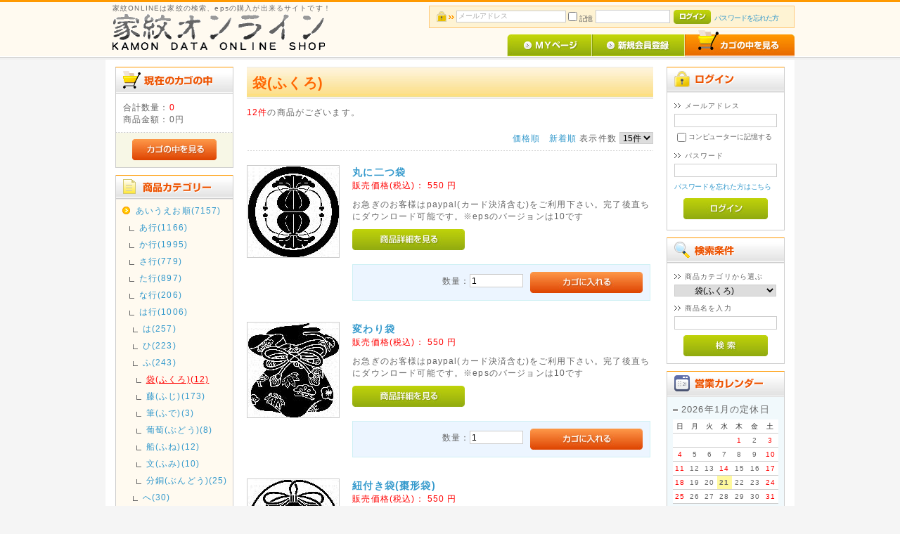

--- FILE ---
content_type: text/html; charset=UTF-8
request_url: http://xn--fctq98e.net/products/list.php?category_id=283
body_size: 33401
content:
<?xml version="1.0" encoding="UTF-8"?>
<!DOCTYPE html PUBLIC "-//W3C//DTD XHTML 1.0 Transitional//EN" "http://www.w3.org/TR/xhtml1/DTD/xhtml1-transitional.dtd">

<html xmlns="http://www.w3.org/1999/xhtml" lang="ja" xml:lang="ja">
<head>
<meta http-equiv="Content-Type" content="text/html; charset=UTF-8" />
<title>家紋オンライン / 袋(ふくろ)</title>
<meta http-equiv="Content-Script-Type" content="text/javascript" />
<meta http-equiv="Content-Style-Type" content="text/css" />
    <meta name="author" content="石の川孝(有)六代" />
    <meta name="description" content="家紋の紹介サイトです。名前やあいうえお順・種類別の検索、epsデータの購入が出来ます。" />
    <meta name="keywords" content="家紋,データ,eps,kamon" />
<link rel="shortcut icon" href="/user_data/packages/default/img/common/favicon.ico" />
<link rel="icon" type="image/vnd.microsoft.icon" href="/user_data/packages/default/img/common/favicon.ico" />
<link rel="stylesheet" href="/js/jquery.colorbox/colorbox.css" type="text/css" media="all" />
<link rel="stylesheet" href="/user_data/packages/default/css/import.css" type="text/css" media="all" />
<link rel="alternate" type="application/rss+xml" title="RSS" href="https://xn--fctq98e.net/rss/" />
<!--[if lt IE 9]>
<script src="/js/jquery-1.11.1.min.js"></script>
<![endif]-->
<!--[if gte IE 9]><!-->
<script src="/js/jquery-2.1.1.min.js"></script>
<!--<![endif]-->
<script type="text/javascript" src="/js/eccube.js"></script>
<!-- #2342 次期メジャーバージョン(2.14)にてeccube.legacy.jsは削除予定.モジュール、プラグインの互換性を考慮して2.13では残します. -->
<script type="text/javascript" src="/js/eccube.legacy.js"></script>
<script type="text/javascript" src="/js/jquery.colorbox/jquery.colorbox-min.js"></script>

<script type="text/javascript">//<![CDATA[
    eccube.productsClassCategories = {"7560":{"__unselected":{"__unselected":{"name":"\u9078\u629e\u3057\u3066\u304f\u3060\u3055\u3044","product_class_id":"7560","product_type":"2"}},"__unselected2":{"#":{"classcategory_id2":"","name":"\u9078\u629e\u3057\u3066\u304f\u3060\u3055\u3044"},"#0":{"classcategory_id2":"0","name":"","stock_find":true,"price01":"","price02":"550","point":"0","product_code":"6030","product_class_id":"7560","product_type":"2"}}},"5156":{"__unselected":{"__unselected":{"name":"\u9078\u629e\u3057\u3066\u304f\u3060\u3055\u3044","product_class_id":"5156","product_type":"2"}},"__unselected2":{"#":{"classcategory_id2":"","name":"\u9078\u629e\u3057\u3066\u304f\u3060\u3055\u3044"},"#0":{"classcategory_id2":"0","name":"","stock_find":true,"price01":"","price02":"550","point":"0","product_code":"6041","product_class_id":"5156","product_type":"2"}}},"5155":{"__unselected":{"__unselected":{"name":"\u9078\u629e\u3057\u3066\u304f\u3060\u3055\u3044","product_class_id":"5155","product_type":"2"}},"__unselected2":{"#":{"classcategory_id2":"","name":"\u9078\u629e\u3057\u3066\u304f\u3060\u3055\u3044"},"#0":{"classcategory_id2":"0","name":"","stock_find":true,"price01":"","price02":"550","point":"0","product_code":"6040","product_class_id":"5155","product_type":"2"}}},"5154":{"__unselected":{"__unselected":{"name":"\u9078\u629e\u3057\u3066\u304f\u3060\u3055\u3044","product_class_id":"5154","product_type":"2"}},"__unselected2":{"#":{"classcategory_id2":"","name":"\u9078\u629e\u3057\u3066\u304f\u3060\u3055\u3044"},"#0":{"classcategory_id2":"0","name":"","stock_find":true,"price01":"","price02":"550","point":"0","product_code":"6039","product_class_id":"5154","product_type":"2"}}},"5153":{"__unselected":{"__unselected":{"name":"\u9078\u629e\u3057\u3066\u304f\u3060\u3055\u3044","product_class_id":"5153","product_type":"2"}},"__unselected2":{"#":{"classcategory_id2":"","name":"\u9078\u629e\u3057\u3066\u304f\u3060\u3055\u3044"},"#0":{"classcategory_id2":"0","name":"","stock_find":true,"price01":"","price02":"550","point":"0","product_code":"6038","product_class_id":"5153","product_type":"2"}}},"5152":{"__unselected":{"__unselected":{"name":"\u9078\u629e\u3057\u3066\u304f\u3060\u3055\u3044","product_class_id":"5152","product_type":"2"}},"__unselected2":{"#":{"classcategory_id2":"","name":"\u9078\u629e\u3057\u3066\u304f\u3060\u3055\u3044"},"#0":{"classcategory_id2":"0","name":"","stock_find":true,"price01":"","price02":"550","point":"0","product_code":"6037","product_class_id":"5152","product_type":"2"}}},"5151":{"__unselected":{"__unselected":{"name":"\u9078\u629e\u3057\u3066\u304f\u3060\u3055\u3044","product_class_id":"5151","product_type":"2"}},"__unselected2":{"#":{"classcategory_id2":"","name":"\u9078\u629e\u3057\u3066\u304f\u3060\u3055\u3044"},"#0":{"classcategory_id2":"0","name":"","stock_find":true,"price01":"","price02":"550","point":"0","product_code":"6036","product_class_id":"5151","product_type":"2"}}},"5150":{"__unselected":{"__unselected":{"name":"\u9078\u629e\u3057\u3066\u304f\u3060\u3055\u3044","product_class_id":"5150","product_type":"2"}},"__unselected2":{"#":{"classcategory_id2":"","name":"\u9078\u629e\u3057\u3066\u304f\u3060\u3055\u3044"},"#0":{"classcategory_id2":"0","name":"","stock_find":true,"price01":"","price02":"550","point":"0","product_code":"6035","product_class_id":"5150","product_type":"2"}}},"5149":{"__unselected":{"__unselected":{"name":"\u9078\u629e\u3057\u3066\u304f\u3060\u3055\u3044","product_class_id":"5149","product_type":"2"}},"__unselected2":{"#":{"classcategory_id2":"","name":"\u9078\u629e\u3057\u3066\u304f\u3060\u3055\u3044"},"#0":{"classcategory_id2":"0","name":"","stock_find":true,"price01":"","price02":"550","point":"0","product_code":"6034","product_class_id":"5149","product_type":"2"}}},"5148":{"__unselected":{"__unselected":{"name":"\u9078\u629e\u3057\u3066\u304f\u3060\u3055\u3044","product_class_id":"5148","product_type":"2"}},"__unselected2":{"#":{"classcategory_id2":"","name":"\u9078\u629e\u3057\u3066\u304f\u3060\u3055\u3044"},"#0":{"classcategory_id2":"0","name":"","stock_find":true,"price01":"","price02":"550","point":"0","product_code":"6033","product_class_id":"5148","product_type":"2"}}},"5147":{"__unselected":{"__unselected":{"name":"\u9078\u629e\u3057\u3066\u304f\u3060\u3055\u3044","product_class_id":"5147","product_type":"2"}},"__unselected2":{"#":{"classcategory_id2":"","name":"\u9078\u629e\u3057\u3066\u304f\u3060\u3055\u3044"},"#0":{"classcategory_id2":"0","name":"","stock_find":true,"price01":"","price02":"550","point":"0","product_code":"6032","product_class_id":"5147","product_type":"2"}}},"5146":{"__unselected":{"__unselected":{"name":"\u9078\u629e\u3057\u3066\u304f\u3060\u3055\u3044","product_class_id":"5146","product_type":"2"}},"__unselected2":{"#":{"classcategory_id2":"","name":"\u9078\u629e\u3057\u3066\u304f\u3060\u3055\u3044"},"#0":{"classcategory_id2":"0","name":"","stock_find":true,"price01":"","price02":"550","point":"0","product_code":"6029","product_class_id":"5146","product_type":"2"}}}};function fnOnLoad() {fnSetClassCategories(document.product_form7560);fnSetClassCategories(document.product_form5156);fnSetClassCategories(document.product_form5155);fnSetClassCategories(document.product_form5154);fnSetClassCategories(document.product_form5153);fnSetClassCategories(document.product_form5152);fnSetClassCategories(document.product_form5151);fnSetClassCategories(document.product_form5150);fnSetClassCategories(document.product_form5149);fnSetClassCategories(document.product_form5148);fnSetClassCategories(document.product_form5147);fnSetClassCategories(document.product_form5146);}
    $(function(){
        fnOnLoad(); 
    });
//]]></script>


</head>

<!-- ▼BODY部 スタート -->

<body class="LC_Page_Products_List"><noscript><p>JavaScript を有効にしてご利用下さい.</p></noscript><div class="frame_outer"><a name="top" id="top"></a>
<!--▼HEADER-->
<div id="header_wrap"><div id="header" class="clearfix"><div id="logo_area"><p id="site_description">家紋ONLINEは家紋の検索、epsの購入が出来るサイトです！</p><a href="https://xn--fctq98e.net/"><img src="/user_data/packages/default/img/common/logo.gif" alt="家紋オンライン/商品一覧ページ" /></a></div><div id="header_utility"><div id="headerInternalColumn"><!-- ▼【ヘッダー】ログイン --><script type="text/javascript">//<![CDATA[
    $(function(){
        var $login_email = $('#header_login_area input[name=login_email]');

        if (!$login_email.val()) {
            $login_email
                .val('メールアドレス')
                .css('color', '#AAA');
        }

        $login_email
            .focus(function() {
                if ($(this).val() == 'メールアドレス') {
                    $(this)
                        .val('')
                        .css('color', '#000');
                }
            })
            .blur(function() {
                if (!$(this).val()) {
                    $(this)
                        .val('メールアドレス')
                        .css('color', '#AAA');
                }
            });

        $('#header_login_form').submit(function() {
            if (!$login_email.val()
                || $login_email.val() == 'メールアドレス') {
                if ($('#header_login_area input[name=login_pass]').val()) {
                    alert('メールアドレス/パスワードを入力して下さい。');
                }
                return false;
            }
            return true;
        });
    });
//]]></script>
<div class="block_outer"><div id="header_login_area" class="clearfix"><form name="header_login_form" id="header_login_form" method="post" action="https://xn--fctq98e.net/frontparts/login_check.php" onsubmit="return eccube.checkLoginFormInputted('header_login_form')"><input type="hidden" name="mode" value="login" /><input type="hidden" name="transactionid" value="34f093ebee75434cfabbf9db6957e3383ad3d485" /><input type="hidden" name="url" value="/products/list.php?category_id=283" /><div class="block_body clearfix"><ul class="formlist clearfix"><li class="mail"><input type="text" class="box150" name="login_email" value="" style="ime-mode: disabled;" title="メールアドレスを入力して下さい" /></li><li class="login_memory"><input type="checkbox" name="login_memory" id="header_login_memory" value="1"  /><label for="header_login_memory"><span>記憶</span></label></li><li class="password"><input type="password" class="box100" name="login_pass" title="パスワードを入力して下さい" /></li><li class="btn"><input type="image" class="hover_change_image" src="/user_data/packages/default/img/common/btn_header_login.jpg" /></li><li class="forgot"><a href="https://xn--fctq98e.net/forgot/" onclick="eccube.openWindow('https://xn--fctq98e.net/forgot/','forget','600','400',{scrollbars:'no',resizable:'no'}); return false;" target="_blank">パスワードを忘れた方</a></li></ul></div></form></div></div><!-- ▲【ヘッダー】ログイン --></div><div id="header_navi"><ul><li class="mypage"><a href="https://xn--fctq98e.net/mypage/login.php"><img class="hover_change_image" src="/user_data/packages/default/img/common/btn_header_mypage.jpg" alt="MYページ" /></a></li><li class="entry"><a href="/entry/kiyaku.php"><img class="hover_change_image" src="/user_data/packages/default/img/common/btn_header_entry.jpg" alt="会員登録" /></a></li><li><a href="https://xn--fctq98e.net/cart/"><img class="hover_change_image" src="/user_data/packages/default/img/common/btn_header_cart.jpg" alt="カゴの中を見る" /></a></li></ul></div></div></div></div>
<!--▲HEADER--><div id="container" class="clearfix"><div id="leftcolumn" class="side_column"><!-- ▼カゴの中 -->
<div class="block_outer"><div id="cart_area"><h2 class="cart"><span class="title"><img src="/user_data/packages/default/img/title/tit_bloc_cart.gif" alt="現在のカゴの中" /></span></h2><div class="block_body"><div class="information"><p class="item">合計数量：<span class="attention">0</span></p><p class="total">商品金額：<span class="price">0円</span></p></div><div class="btn"><a href="https://xn--fctq98e.net/cart/"><img class="hover_change_image" src="/user_data/packages/default/img/button/btn_bloc_cart.jpg" alt="カゴの中を見る" /></a></div></div></div></div><!-- ▲カゴの中 --><!-- ▼カテゴリ -->
<script type="text/javascript">//<![CDATA[
    $(function(){
        $('#category_area li.level1:last').css('border-bottom', 'none');
    });
//]]></script>

<div class="block_outer"><div id="category_area"><div class="block_body"><h2><img src="/user_data/packages/default/img/title/tit_bloc_category.gif" alt="商品カテゴリ" /></h2>
<ul  style=""><li class="level1"><p><a href="/products/list.php?category_id=1">あいうえお順(7157)</a></p>
<ul  style=""><li class="level2"><p><a href="/products/list.php?category_id=6">あ行(1166)</a></p>
<ul  style="display: none;"><li class="level3"><p><a href="/products/list.php?category_id=17">あ(191)</a></p>
<ul  style="display: none;"><li class="level4"><p><a href="/products/list.php?category_id=66">葵(あおい)(124)</a></p></li><li class="level4"><p><a href="/products/list.php?category_id=67">赤鳥(あかとり)(3)</a></p></li><li class="level4"><p><a href="/products/list.php?category_id=68">総角(あげまき)(2)</a></p></li><li class="level4"><p><a href="/products/list.php?category_id=69">麻(あさ)(24)</a></p></li><li class="level4"><p><a href="/products/list.php?category_id=70">朝顔(あさがお)(7)</a></p></li><li class="level4"><p><a href="/products/list.php?category_id=71">葦(あし)(13)</a></p></li><li class="level4"><p><a href="/products/list.php?category_id=72">安倍晴明印(あべのせいめいいん)(1)</a></p></li><li class="level4"><p><a href="/products/list.php?category_id=73">網(あみ)(10)</a></p></li><li class="level4"><p><a href="/products/list.php?category_id=74">粟(あわ)(7)</a></p></li></ul></li><li class="level3"><p><a href="/products/list.php?category_id=18">い(403)</a></p>
<ul  style="display: none;"><li class="level4"><p><a href="/products/list.php?category_id=75">庵(いおり)(8)</a></p></li><li class="level4"><p><a href="/products/list.php?category_id=76">筏(いかだ)(3)</a></p></li><li class="level4"><p><a href="/products/list.php?category_id=77">錨(いかり)(21)</a></p></li><li class="level4"><p><a href="/products/list.php?category_id=78">井桁(いげた)(46)</a></p></li><li class="level4"><p><a href="/products/list.php?category_id=79">石(いし)(34)</a></p></li><li class="level4"><p><a href="/products/list.php?category_id=80">虎杖(いたどり)(4)</a></p></li><li class="level4"><p><a href="/products/list.php?category_id=81">板屋貝(いたやがい)(16)</a></p></li><li class="level4"><p><a href="/products/list.php?category_id=82">銀杏(いちょう)(86)</a></p></li><li class="level4"><p><a href="/products/list.php?category_id=83">井筒(いづつ)(58)</a></p></li><li class="level4"><p><a href="/products/list.php?category_id=84">井田(いでん)(1)</a></p></li><li class="level4"><p><a href="/products/list.php?category_id=85">糸巻(いとまき)(15)</a></p></li><li class="level4"><p><a href="/products/list.php?category_id=86">稲妻(いなづま)(57)</a></p></li><li class="level4"><p><a href="/products/list.php?category_id=87">稲(いね)(51)</a></p></li><li class="level4"><p><a href="/products/list.php?category_id=88">猪(いのしし)(1)</a></p></li><li class="level4"><p><a href="/products/list.php?category_id=89">イの字(いのじ)(2)</a></p></li></ul></li><li class="level3"><p><a href="/products/list.php?category_id=19">う(258)</a></p>
<ul  style="display: none;"><li class="level4"><p><a href="/products/list.php?category_id=90">兎(うさぎ)(11)</a></p></li><li class="level4"><p><a href="/products/list.php?category_id=91">団扇(うちわ)(8)</a></p></li><li class="level4"><p><a href="/products/list.php?category_id=92">団扇(唐団扇)(とううちわ)(27)</a></p></li><li class="level4"><p><a href="/products/list.php?category_id=93">団扇(羽団扇)(はうちわ)(10)</a></p></li><li class="level4"><p><a href="/products/list.php?category_id=94">馬(うま)(19)</a></p></li><li class="level4"><p><a href="/products/list.php?category_id=95">梅(うめ)(115)</a></p></li><li class="level4"><p><a href="/products/list.php?category_id=96">梅鉢(うめばち)(39)</a></p></li><li class="level4"><p><a href="/products/list.php?category_id=97">鱗(うろこ)(29)</a></p></li></ul></li><li class="level3"><p><a href="/products/list.php?category_id=20">え(15)</a></p>
<ul  style="display: none;"><li class="level4"><p><a href="/products/list.php?category_id=98">海老(えび)(8)</a></p></li><li class="level4"><p><a href="/products/list.php?category_id=99">烏帽子(えぼし)(5)</a></p></li><li class="level4"><p><a href="/products/list.php?category_id=100">円相天地(えんそうてんち)(2)</a></p></li></ul></li><li class="level3"><p><a href="/products/list.php?category_id=21">お(299)</a></p>
<ul  style="display: none;"><li class="level4"><p><a href="/products/list.php?category_id=101">扇(おうぎ)(129)</a></p></li><li class="level4"><p><a href="/products/list.php?category_id=102">扇地紙(おうぎじがみ)(30)</a></p></li><li class="level4"><p><a href="/products/list.php?category_id=103">扇骨(おうぎほね)(5)</a></p></li><li class="level4"><p><a href="/products/list.php?category_id=104">扇(檜扇)(ひおうぎ)(25)</a></p></li><li class="level4"><p><a href="/products/list.php?category_id=105">追州流(おうすながし)(2)</a></p></li><li class="level4"><p><a href="/products/list.php?category_id=106">車前草(おおばこ)(3)</a></p></li><li class="level4"><p><a href="/products/list.php?category_id=107">折敷(おしき)(2)</a></p></li><li class="level4"><p><a href="/products/list.php?category_id=108">鴛鴦(おしどり)(1)</a></p></li><li class="level4"><p><a href="/products/list.php?category_id=109">尾長鳥(おながどり)(1)</a></p></li><li class="level4"><p><a href="/products/list.php?category_id=110">沢瀉(おもだか)(100)</a></p></li><li class="level4"><p><a href="/products/list.php?category_id=111">折り紙(おりがみ)(1)</a></p></li></ul></li></ul></li><li class="level2"><p><a href="/products/list.php?category_id=7">か行(1995)</a></p>
<ul  style="display: none;"><li class="level3"><p><a href="/products/list.php?category_id=22">か(1022)</a></p>
<ul  style="display: none;"><li class="level4"><p><a href="/products/list.php?category_id=112">瓜(か)(うり)(120)</a></p></li><li class="level4"><p><a href="/products/list.php?category_id=113">櫂(かい)(13)</a></p></li><li class="level4"><p><a href="/products/list.php?category_id=114">貝(かい)(7)</a></p></li><li class="level4"><p><a href="/products/list.php?category_id=115">鏡(かがみ)(5)</a></p></li><li class="level4"><p><a href="/products/list.php?category_id=116">柿(かき)(3)</a></p></li><li class="level4"><p><a href="/products/list.php?category_id=117">杜若(かきつばた)(36)</a></p></li><li class="level4"><p><a href="/products/list.php?category_id=118">垣根(かきね)(8)</a></p></li><li class="level4"><p><a href="/products/list.php?category_id=119">鍵(かぎ)(9)</a></p></li><li class="level4"><p><a href="/products/list.php?category_id=120">角(かく)(72)</a></p></li><li class="level4"><p><a href="/products/list.php?category_id=121">角持ち(かくもち)(9)</a></p></li><li class="level4"><p><a href="/products/list.php?category_id=122">鋏具(かこ)(2)</a></p></li><li class="level4"><p><a href="/products/list.php?category_id=123">籠(かご)(2)</a></p></li><li class="level4"><p><a href="/products/list.php?category_id=124">笠(かさ)(35)</a></p></li><li class="level4"><p><a href="/products/list.php?category_id=125">傘(かさ)(9)</a></p></li><li class="level4"><p><a href="/products/list.php?category_id=126">風車(かざぐるま)(1)</a></p></li><li class="level4"><p><a href="/products/list.php?category_id=127">柏(かしわ)(162)</a></p></li><li class="level4"><p><a href="/products/list.php?category_id=128">舵(かじ)(6)</a></p></li><li class="level4"><p><a href="/products/list.php?category_id=129">梶の葉(かじのは)(69)</a></p></li><li class="level4"><p><a href="/products/list.php?category_id=130">霞(かすみ)(4)</a></p></li><li class="level4"><p><a href="/products/list.php?category_id=131">かせ木(かせき)(4)</a></p></li><li class="level4"><p><a href="/products/list.php?category_id=132">片喰(かたばみ)(134)</a></p></li><li class="level4"><p><a href="/products/list.php?category_id=133">金輪(かなわ)(18)</a></p></li><li class="level4"><p><a href="/products/list.php?category_id=134">蟹(かに)(8)</a></p></li><li class="level4"><p><a href="/products/list.php?category_id=135">曲尺(かねじゃく)(2)</a></p></li><li class="level4"><p><a href="/products/list.php?category_id=136">兜(かぶと)(34)</a></p></li><li class="level4"><p><a href="/products/list.php?category_id=137">蕪(かぶら)(5)</a></p></li><li class="level4"><p><a href="/products/list.php?category_id=138">鎌(かま)(10)</a></p></li><li class="level4"><p><a href="/products/list.php?category_id=139">釜敷(かましき)(20)</a></p></li><li class="level4"><p><a href="/products/list.php?category_id=140">亀(かめ)(20)</a></p></li><li class="level4"><p><a href="/products/list.php?category_id=141">烏(からす)(4)</a></p></li><li class="level4"><p><a href="/products/list.php?category_id=142">唐花(からはな)(61)</a></p></li><li class="level4"><p><a href="/products/list.php?category_id=143">雁金(かりがね)(65)</a></p></li><li class="level4"><p><a href="/products/list.php?category_id=144">鐶(かん)(63)</a></p></li><li class="level4"><p><a href="/products/list.php?category_id=145">額(がく)(2)</a></p></li></ul></li><li class="level3"><p><a href="/products/list.php?category_id=23">き(696)</a></p>
<ul  style="display: none;"><li class="level4"><p><a href="/products/list.php?category_id=146">桔梗(ききょう)(129)</a></p></li><li class="level4"><p><a href="/products/list.php?category_id=147">菊(きく)(195)</a></p></li><li class="level4"><p><a href="/products/list.php?category_id=148">亀甲(きっこう)(98)</a></p></li><li class="level4"><p><a href="/products/list.php?category_id=149">杵(きね)(14)</a></p></li><li class="level4"><p><a href="/products/list.php?category_id=150">桐(きり)(195)</a></p></li><li class="level4"><p><a href="/products/list.php?category_id=151">木(算木)(き、さんぎ)(27)</a></p></li><li class="level4"><p><a href="/products/list.php?category_id=152">杏葉(ぎょうよう)(38)</a></p></li></ul></li><li class="level3"><p><a href="/products/list.php?category_id=24">く(172)</a></p>
<ul  style="display: none;"><li class="level4"><p><a href="/products/list.php?category_id=153">杭(くい)(1)</a></p></li><li class="level4"><p><a href="/products/list.php?category_id=154">釘(くぎ)(2)</a></p></li><li class="level4"><p><a href="/products/list.php?category_id=155">釘抜き(くぎぬき)(31)</a></p></li><li class="level4"><p><a href="/products/list.php?category_id=156">九字(くじ)(3)</a></p></li><li class="level4"><p><a href="/products/list.php?category_id=157">孔雀(くじゃく)(1)</a></p></li><li class="level4"><p><a href="/products/list.php?category_id=158">葛(くず)(6)</a></p></li><li class="level4"><p><a href="/products/list.php?category_id=159">梔子(くちなし)(6)</a></p></li><li class="level4"><p><a href="/products/list.php?category_id=160">轡(くつわ)(26)</a></p></li><li class="level4"><p><a href="/products/list.php?category_id=161">雲(くも)(21)</a></p></li><li class="level4"><p><a href="/products/list.php?category_id=162">栗(くり)(4)</a></p></li><li class="level4"><p><a href="/products/list.php?category_id=163">久留子(くるす)(19)</a></p></li><li class="level4"><p><a href="/products/list.php?category_id=164">車(くるま)(33)</a></p></li><li class="level4"><p><a href="/products/list.php?category_id=165">胡桃(くるみ)(5)</a></p></li><li class="level4"><p><a href="/products/list.php?category_id=166">鍬形(くわがた)(14)</a></p></li></ul></li><li class="level3"><p><a href="/products/list.php?category_id=25">け(13)</a></p>
<ul  style="display: none;"><li class="level4"><p><a href="/products/list.php?category_id=167">剣(けん)(11)</a></p></li><li class="level4"><p><a href="/products/list.php?category_id=168">懸魚(けんぎょ)(2)</a></p></li></ul></li><li class="level3"><p><a href="/products/list.php?category_id=26">こ(92)</a></p>
<ul  style="display: none;"><li class="level4"><p><a href="/products/list.php?category_id=169">笄(こうがい)(6)</a></p></li><li class="level4"><p><a href="/products/list.php?category_id=170">格子(こうし)(1)</a></p></li><li class="level4"><p><a href="/products/list.php?category_id=171">河骨(こうほね)(28)</a></p></li><li class="level4"><p><a href="/products/list.php?category_id=172">蝙蝠(こうもり)(2)</a></p></li><li class="level4"><p><a href="/products/list.php?category_id=173">琴柱(ことじ)(13)</a></p></li><li class="level4"><p><a href="/products/list.php?category_id=174">独楽(こま)(10)</a></p></li><li class="level4"><p><a href="/products/list.php?category_id=175">駒(三味駒)(しゃみごま)(10)</a></p></li><li class="level4"><p><a href="/products/list.php?category_id=176">駒(将棋駒)(しょうぎごま)(10)</a></p></li><li class="level4"><p><a href="/products/list.php?category_id=177">合子(ごうす)(2)</a></p></li><li class="level4"><p><a href="/products/list.php?category_id=178">五徳(ごとく)(9)</a></p></li><li class="level4"><p><a href="/products/list.php?category_id=179">五輪塔(ごりんとう)(1)</a></p></li></ul></li></ul></li><li class="level2"><p><a href="/products/list.php?category_id=8">さ行(779)</a></p>
<ul  style="display: none;"><li class="level3"><p><a href="/products/list.php?category_id=27">さ(308)</a></p>
<ul  style="display: none;"><li class="level4"><p><a href="/products/list.php?category_id=180">榊(さかき)(4)</a></p></li><li class="level4"><p><a href="/products/list.php?category_id=181">盃(さかずき)(3)</a></p></li><li class="level4"><p><a href="/products/list.php?category_id=182">鷺(さぎ)(1)</a></p></li><li class="level4"><p><a href="/products/list.php?category_id=183">桜(さくら)(110)</a></p></li><li class="level4"><p><a href="/products/list.php?category_id=184">笹(ささ)(181)</a></p></li><li class="level4"><p><a href="/products/list.php?category_id=185">栄螺(さざえ)(1)</a></p></li><li class="level4"><p><a href="/products/list.php?category_id=186">猿(さる)(5)</a></p></li><li class="level4"><p><a href="/products/list.php?category_id=187">榴(ざくろ)(3)</a></p></li></ul></li><li class="level3"><p><a href="/products/list.php?category_id=28">し(242)</a></p>
<ul  style="display: none;"><li class="level4"><p><a href="/products/list.php?category_id=188">鹿(しか)(2)</a></p></li><li class="level4"><p><a href="/products/list.php?category_id=189">色紙(しきし)(4)</a></p></li><li class="level4"><p><a href="/products/list.php?category_id=190">獅子(しし)(1)</a></p></li><li class="level4"><p><a href="/products/list.php?category_id=191">獅子頭(ししがしら)(1)</a></p></li><li class="level4"><p><a href="/products/list.php?category_id=192">歯朶(しだ)(8)</a></p></li><li class="level4"><p><a href="/products/list.php?category_id=193">七宝(しっぽう)(44)</a></p></li><li class="level4"><p><a href="/products/list.php?category_id=194">四半幟(しはんのぼり)(1)</a></p></li><li class="level4"><p><a href="/products/list.php?category_id=195">錫杖(しゃくじょう)(1)</a></p></li><li class="level4"><p><a href="/products/list.php?category_id=196">棕櫚(しゅろ)(11)</a></p></li><li class="level4"><p><a href="/products/list.php?category_id=197">菖蒲(しょうぶ)(2)</a></p></li><li class="level4"><p><a href="/products/list.php?category_id=198">字(じ)(146)</a></p></li><li class="level4"><p><a href="/products/list.php?category_id=199">日月(じつげつ)(1)</a></p></li><li class="level4"><p><a href="/products/list.php?category_id=200">蛇の目(じゃのめ)(20)</a></p></li></ul></li><li class="level3"><p><a href="/products/list.php?category_id=29">す(187)</a></p>
<ul  style="display: none;"><li class="level4"><p><a href="/products/list.php?category_id=201">水仙(すいせん)(17)</a></p></li><li class="level4"><p><a href="/products/list.php?category_id=202">杉(すぎ)(26)</a></p></li><li class="level4"><p><a href="/products/list.php?category_id=203">筋違(すじがい)(11)</a></p></li><li class="level4"><p><a href="/products/list.php?category_id=204">芒(すすき)(6)</a></p></li><li class="level4"><p><a href="/products/list.php?category_id=205">鈴(すず)(19)</a></p></li><li class="level4"><p><a href="/products/list.php?category_id=206">雀(すずめ)(25)</a></p></li><li class="level4"><p><a href="/products/list.php?category_id=207">州浜(すはま)(46)</a></p></li><li class="level4"><p><a href="/products/list.php?category_id=208">炭(すみ)(2)</a></p></li><li class="level4"><p><a href="/products/list.php?category_id=209">隅入り(すみいり)(9)</a></p></li><li class="level4"><p><a href="/products/list.php?category_id=210">隅切り(すみきり)(15)</a></p></li><li class="level4"><p><a href="/products/list.php?category_id=211">菫(すみれ)(7)</a></p></li><li class="level4"><p><a href="/products/list.php?category_id=212">頭巾(ずきん)(4)</a></p></li></ul></li><li class="level3"><p><a href="/products/list.php?category_id=30">せ(42)</a></p>
<ul  style="display: none;"><li class="level4"><p><a href="/products/list.php?category_id=213">石竹(せきちく)(15)</a></p></li><li class="level4"><p><a href="/products/list.php?category_id=214">銭(ぜに)(27)</a></p></li></ul></li></ul></li><li class="level2"><p><a href="/products/list.php?category_id=9">た行(897)</a></p>
<ul  style="display: none;"><li class="level3"><p><a href="/products/list.php?category_id=32">た(214)</a></p>
<ul  style="display: none;"><li class="level4"><p><a href="/products/list.php?category_id=215">太極円(たいきょくえん)(2)</a></p></li><li class="level4"><p><a href="/products/list.php?category_id=216">大根(だいこん)(5)</a></p></li><li class="level4"><p><a href="/products/list.php?category_id=217">鷹の羽(たかのはね)(84)</a></p></li><li class="level4"><p><a href="/products/list.php?category_id=218">宝結び(たからむすび)(12)</a></p></li><li class="level4"><p><a href="/products/list.php?category_id=219">筍(たけのこ)(1)</a></p></li><li class="level4"><p><a href="/products/list.php?category_id=220">橘(たちばな)(89)</a></p></li><li class="level4"><p><a href="/products/list.php?category_id=221">玉(宝珠)(たま)(ほうじゅ)(14)</a></p></li><li class="level4"><p><a href="/products/list.php?category_id=222">俵(たわら)(1)</a></p></li><li class="level4"><p><a href="/products/list.php?category_id=223">団子(だんご)(4)</a></p></li><li class="level4"><p><a href="/products/list.php?category_id=224">短冊(たんざく)(1)</a></p></li><li class="level4"><p><a href="/products/list.php?category_id=225">蒲公英(たんぽぽ)(1)</a></p></li></ul></li><li class="level3"><p><a href="/products/list.php?category_id=33">ち(288)</a></p>
<ul  style="display: none;"><li class="level4"><p><a href="/products/list.php?category_id=226">知恵の輪(ちえのわ)(2)</a></p></li><li class="level4"><p><a href="/products/list.php?category_id=227">千木(ちぎ)(2)</a></p></li><li class="level4"><p><a href="/products/list.php?category_id=228">千切り(ちぎり)(13)</a></p></li><li class="level4"><p><a href="/products/list.php?category_id=229">千鳥(ちどり)(9)</a></p></li><li class="level4"><p><a href="/products/list.php?category_id=230">茶の実(ちゃのみ)(46)</a></p></li><li class="level4"><p><a href="/products/list.php?category_id=231">蝶(ちょう)(108)</a></p></li><li class="level4"><p><a href="/products/list.php?category_id=232">蝶(蝶花形)(ちょう)(ちょうはながた)(5)</a></p></li><li class="level4"><p><a href="/products/list.php?category_id=233">丁子(ちょうじ)(84)</a></p></li><li class="level4"><p><a href="/products/list.php?category_id=234">提盤(打板)(ちょうばん)(19)</a></p></li></ul></li><li class="level3"><p><a href="/products/list.php?category_id=34">つ(236)</a></p>
<ul  style="display: none;"><li class="level4"><p><a href="/products/list.php?category_id=235">月(つき)(23)</a></p></li><li class="level4"><p><a href="/products/list.php?category_id=236">蔦(つた)(101)</a></p></li><li class="level4"><p><a href="/products/list.php?category_id=237">槌(つち)(16)</a></p></li><li class="level4"><p><a href="/products/list.php?category_id=238">鼓(つづみ)(14)</a></p></li><li class="level4"><p><a href="/products/list.php?category_id=239">角(つの)(24)</a></p></li><li class="level4"><p><a href="/products/list.php?category_id=240">椿(つばき)(2)</a></p></li><li class="level4"><p><a href="/products/list.php?category_id=241">燕(つばめ)(2)</a></p></li><li class="level4"><p><a href="/products/list.php?category_id=242">鶴(つる)(54)</a></p></li></ul></li><li class="level3"><p><a href="/products/list.php?category_id=35">て(34)</a></p>
<ul  style="display: none;"><li class="level4"><p><a href="/products/list.php?category_id=243">鉄仙(てっせん)(27)</a></p></li><li class="level4"><p><a href="/products/list.php?category_id=244">田字草(でんじそう)(7)</a></p></li></ul></li><li class="level3"><p><a href="/products/list.php?category_id=36">と(125)</a></p>
<ul  style="display: none;"><li class="level4"><p><a href="/products/list.php?category_id=245">唐辛子(とうがらし)(4)</a></p></li><li class="level4"><p><a href="/products/list.php?category_id=246">鎖金(とじがね)(1)</a></p></li><li class="level4"><p><a href="/products/list.php?category_id=247">独鈷(羯磨)(どっこ)(かつま)(4)</a></p></li><li class="level4"><p><a href="/products/list.php?category_id=248">巴(ともえ)(102)</a></p></li><li class="level4"><p><a href="/products/list.php?category_id=249">鳥居(とりい)(10)</a></p></li><li class="level4"><p><a href="/products/list.php?category_id=250">蜻蛉(とんぼ)(4)</a></p></li></ul></li></ul></li><li class="level2"><p><a href="/products/list.php?category_id=10">な行(206)</a></p>
<ul  style="display: none;"><li class="level3"><p><a href="/products/list.php?category_id=37">な(124)</a></p>
<ul  style="display: none;"><li class="level4"><p><a href="/products/list.php?category_id=251">梛(なぎ)(6)</a></p></li><li class="level4"><p><a href="/products/list.php?category_id=252">梨(なし)(15)</a></p></li><li class="level4"><p><a href="/products/list.php?category_id=253">茄子(なす)(8)</a></p></li><li class="level4"><p><a href="/products/list.php?category_id=254">薺(なずな)(7)</a></p></li><li class="level4"><p><a href="/products/list.php?category_id=255">撫子(なでしこ)(29)</a></p></li><li class="level4"><p><a href="/products/list.php?category_id=256">浪(なみ)(42)</a></p></li><li class="level4"><p><a href="/products/list.php?category_id=257">南天(なんてん)(17)</a></p></li></ul></li><li class="level3"><p><a href="/products/list.php?category_id=38">に(2)</a></p>
<ul  style="display: none;"><li class="level4"><p><a href="/products/list.php?category_id=258">鶏(にわとり)(2)</a></p></li></ul></li><li class="level3"><p><a href="/products/list.php?category_id=39">ぬ(2)</a></p>
<ul  style="display: none;"><li class="level4"><p><a href="/products/list.php?category_id=259">抜簾(ぬきす)(2)</a></p></li></ul></li><li class="level3"><p><a href="/products/list.php?category_id=41">の(78)</a></p>
<ul  style="display: none;"><li class="level4"><p><a href="/products/list.php?category_id=260">熨斗(のし)(77)</a></p></li><li class="level4"><p><a href="/products/list.php?category_id=261">幟(のぼり)(1)</a></p></li></ul></li></ul></li><li class="level2"><p><a href="/products/list.php?category_id=11">は行(1006)</a></p>
<ul  style=""><li class="level3"><p><a href="/products/list.php?category_id=42">は(257)</a></p>
<ul  style="display: none;"><li class="level4"><p><a href="/products/list.php?category_id=262">萩(はぎ)(6)</a></p></li><li class="level4"><p><a href="/products/list.php?category_id=263">羽子板(はごいた)(10)</a></p></li><li class="level4"><p><a href="/products/list.php?category_id=264">鋏(はさみ)(4)</a></p></li><li class="level4"><p><a href="/products/list.php?category_id=265">梯子(はしご)(5)</a></p></li><li class="level4"><p><a href="/products/list.php?category_id=266">芭蕉(ばしょう)(23)</a></p></li><li class="level4"><p><a href="/products/list.php?category_id=267">蓮(はす)(8)</a></p></li><li class="level4"><p><a href="/products/list.php?category_id=268">旗(はた)(7)</a></p></li><li class="level4"><p><a href="/products/list.php?category_id=269">八卦(はっけ)(3)</a></p></li><li class="level4"><p><a href="/products/list.php?category_id=270">鳩(はと)(19)</a></p></li><li class="level4"><p><a href="/products/list.php?category_id=271">花角(はなかく)(34)</a></p></li><li class="level4"><p><a href="/products/list.php?category_id=272">花菱(はなびし)(96)</a></p></li><li class="level4"><p><a href="/products/list.php?category_id=273">羽根(はね)(8)</a></p></li><li class="level4"><p><a href="/products/list.php?category_id=274">羽箒(はぼうき)(8)</a></p></li><li class="level4"><p><a href="/products/list.php?category_id=275">蛤(はまぐり)(22)</a></p></li><li class="level4"><p><a href="/products/list.php?category_id=276">半鐘(はんしょう)(4)</a></p></li></ul></li><li class="level3"><p><a href="/products/list.php?category_id=43">ひ(223)</a></p>
<ul  style="display: none;"><li class="level4"><p><a href="/products/list.php?category_id=277">日足(ひあし)(17)</a></p></li><li class="level4"><p><a href="/products/list.php?category_id=278">柊(ひいらぎ)(44)</a></p></li><li class="level4"><p><a href="/products/list.php?category_id=279">引き物(引き両)(ひきもの)(ひきりょう)(46)</a></p></li><li class="level4"><p><a href="/products/list.php?category_id=280">瓢(ひさご)(31)</a></p></li><li class="level4"><p><a href="/products/list.php?category_id=281">菱(ひし)(83)</a></p></li><li class="level4"><p><a href="/products/list.php?category_id=282">枇杷(びわ)(2)</a></p></li></ul></li><li class="level3"><p><a href="/products/list.php?category_id=44">ふ(243)</a></p>
<ul  style=""><li class="level4 onmark"><p><a href="/products/list.php?category_id=283" class="onlink">袋(ふくろ)(12)</a></p></li><li class="level4"><p><a href="/products/list.php?category_id=284">藤(ふじ)(173)</a></p></li><li class="level4"><p><a href="/products/list.php?category_id=285">筆(ふで)(3)</a></p></li><li class="level4"><p><a href="/products/list.php?category_id=286">葡萄(ぶどう)(8)</a></p></li><li class="level4"><p><a href="/products/list.php?category_id=287">船(ふね)(12)</a></p></li><li class="level4"><p><a href="/products/list.php?category_id=288">文(ふみ)(10)</a></p></li><li class="level4"><p><a href="/products/list.php?category_id=289">分銅(ぶんどう)(25)</a></p></li></ul></li><li class="level3"><p><a href="/products/list.php?category_id=45">へ(30)</a></p>
<ul  style="display: none;"><li class="level4"><p><a href="/products/list.php?category_id=290">幣(へい)(9)</a></p></li><li class="level4"><p><a href="/products/list.php?category_id=291">瓶子(へいし)(21)</a></p></li></ul></li><li class="level3"><p><a href="/products/list.php?category_id=46">ほ(253)</a></p>
<ul  style="display: none;"><li class="level4"><p><a href="/products/list.php?category_id=292">帆(ほ)(34)</a></p></li><li class="level4"><p><a href="/products/list.php?category_id=293">ほいのし(2)</a></p></li><li class="level4"><p><a href="/products/list.php?category_id=294">鳳凰(ほうおう)(12)</a></p></li><li class="level4"><p><a href="/products/list.php?category_id=295">星(ほし)(69)</a></p></li><li class="level4"><p><a href="/products/list.php?category_id=296">牡丹(ぼたん)(119)</a></p></li><li class="level4"><p><a href="/products/list.php?category_id=297">ほなが(ほなが)(7)</a></p></li><li class="level4"><p><a href="/products/list.php?category_id=298">寓生(ほや)(10)</a></p></li></ul></li></ul></li><li class="level2"><p><a href="/products/list.php?category_id=12">ま行(635)</a></p>
<ul  style="display: none;"><li class="level3"><p><a href="/products/list.php?category_id=47">ま(331)</a></p>
<ul  style="display: none;"><li class="level4"><p><a href="/products/list.php?category_id=299">巻絹(まきぎぬ)(2)</a></p></li><li class="level4"><p><a href="/products/list.php?category_id=300">鉞(まさかり)(15)</a></p></li><li class="level4"><p><a href="/products/list.php?category_id=301">枡(ます)(31)</a></p></li><li class="level4"><p><a href="/products/list.php?category_id=302">松(まつ)(87)</a></p></li><li class="level4"><p><a href="/products/list.php?category_id=303">松皮菱(まつかわびし)(23)</a></p></li><li class="level4"><p><a href="/products/list.php?category_id=304">松葉(まつば)(67)</a></p></li><li class="level4"><p><a href="/products/list.php?category_id=305">的(まと)(6)</a></p></li><li class="level4"><p><a href="/products/list.php?category_id=306">豆造(まめぞう)(6)</a></p></li><li class="level4"><p><a href="/products/list.php?category_id=307">守(まもり)(31)</a></p></li><li class="level4"><p><a href="/products/list.php?category_id=308">鞠(まり)(6)</a></p></li><li class="level4"><p><a href="/products/list.php?category_id=309">鞠挟み(まりばさみ)(17)</a></p></li><li class="level4"><p><a href="/products/list.php?category_id=310">万字(卍)(まんじ)(40)</a></p></li></ul></li><li class="level3"><p><a href="/products/list.php?category_id=48">み(67)</a></p>
<ul  style="display: none;"><li class="level4"><p><a href="/products/list.php?category_id=311">澪標(みおつくし)(2)</a></p></li><li class="level4"><p><a href="/products/list.php?category_id=312">簾(みす)(2)</a></p></li><li class="level4"><p><a href="/products/list.php?category_id=313">茗荷(みょうが)(63)</a></p></li></ul></li><li class="level3"><p><a href="/products/list.php?category_id=49">む(8)</a></p>
<ul  style="display: none;"><li class="level4"><p><a href="/products/list.php?category_id=314">百足(むかで)(6)</a></p></li><li class="level4"><p><a href="/products/list.php?category_id=315">村濃(むらご)(2)</a></p></li></ul></li><li class="level3"><p><a href="/products/list.php?category_id=50">め(101)</a></p>
<ul  style="display: none;"><li class="level4"><p><a href="/products/list.php?category_id=316">目(め)(101)</a></p></li></ul></li><li class="level3"><p><a href="/products/list.php?category_id=51">も(128)</a></p>
<ul  style="display: none;"><li class="level4"><p><a href="/products/list.php?category_id=317">餅(もち)(4)</a></p></li><li class="level4"><p><a href="/products/list.php?category_id=318">木瓜(もっこう)(74)</a></p></li><li class="level4"><p><a href="/products/list.php?category_id=319">楓(かえで、もみじ)(40)</a></p></li><li class="level4"><p><a href="/products/list.php?category_id=320">桃(もも)(10)</a></p></li></ul></li></ul></li><li class="level2"><p><a href="/products/list.php?category_id=13">や行(217)</a></p>
<ul  style="display: none;"><li class="level3"><p><a href="/products/list.php?category_id=52">や(156)</a></p>
<ul  style="display: none;"><li class="level4"><p><a href="/products/list.php?category_id=321">矢(や)(59)</a></p></li><li class="level4"><p><a href="/products/list.php?category_id=322">矢筈(やはず)(25)</a></p></li><li class="level4"><p><a href="/products/list.php?category_id=323">山(やま)(11)</a></p></li><li class="level4"><p><a href="/products/list.php?category_id=324">山形(やまがた)(29)</a></p></li><li class="level4"><p><a href="/products/list.php?category_id=325">山の字(やまのじ)(22)</a></p></li><li class="level4"><p><a href="/products/list.php?category_id=326">山吹(やまぶき)(10)</a></p></li></ul></li><li class="level3"><p><a href="/products/list.php?category_id=53">ゆ(61)</a></p>
<ul  style="display: none;"><li class="level4"><p><a href="/products/list.php?category_id=327">夕顔(ゆうがお)(11)</a></p></li><li class="level4"><p><a href="/products/list.php?category_id=328">雪(ゆき)(38)</a></p></li><li class="level4"><p><a href="/products/list.php?category_id=329">弓(ゆみ)(9)</a></p></li><li class="level4"><p><a href="/products/list.php?category_id=330">百合(ゆり)(3)</a></p></li></ul></li></ul></li><li class="level2"><p><a href="/products/list.php?category_id=14">ら行(162)</a></p>
<ul  style="display: none;"><li class="level3"><p><a href="/products/list.php?category_id=55">ら(21)</a></p>
<ul  style="display: none;"><li class="level4"><p><a href="/products/list.php?category_id=331">蘭(らん)(21)</a></p></li></ul></li><li class="level3"><p><a href="/products/list.php?category_id=56">り(123)</a></p>
<ul  style="display: none;"><li class="level4"><p><a href="/products/list.php?category_id=332">律(りつ)(2)</a></p></li><li class="level4"><p><a href="/products/list.php?category_id=333">龍(りゅう)(24)</a></p></li><li class="level4"><p><a href="/products/list.php?category_id=334">立鼓(りゅうご)(16)</a></p></li><li class="level4"><p><a href="/products/list.php?category_id=335">綾(りょう)(4)</a></p></li><li class="level4"><p><a href="/products/list.php?category_id=336">龍胆(りんどう)(56)</a></p></li><li class="level4"><p><a href="/products/list.php?category_id=337">輪宝(りんぽう)(21)</a></p></li></ul></li><li class="level3"><p><a href="/products/list.php?category_id=58">れ(3)</a></p>
<ul  style="display: none;"><li class="level4"><p><a href="/products/list.php?category_id=338">連翹(れんぎょう)(3)</a></p></li></ul></li><li class="level3"><p><a href="/products/list.php?category_id=59">ろ(15)</a></p>
<ul  style="display: none;"><li class="level4"><p><a href="/products/list.php?category_id=339">蝋燭(ろうそく)(8)</a></p></li><li class="level4"><p><a href="/products/list.php?category_id=340">六葉(ろくよう)(7)</a></p></li></ul></li></ul></li><li class="level2"><p><a href="/products/list.php?category_id=15">わ行(94)</a></p>
<ul  style="display: none;"><li class="level3"><p><a href="/products/list.php?category_id=60">わ(94)</a></p>
<ul  style="display: none;"><li class="level4"><p><a href="/products/list.php?category_id=341">輪(わ)(44)</a></p></li><li class="level4"><p><a href="/products/list.php?category_id=342">鷲(わし)(1)</a></p></li><li class="level4"><p><a href="/products/list.php?category_id=343">綿(わた)(8)</a></p></li><li class="level4"><p><a href="/products/list.php?category_id=344">輪違い(わちがい)(24)</a></p></li><li class="level4"><p><a href="/products/list.php?category_id=345">蕨(わらび)(16)</a></p></li><li class="level4"><p><a href="/products/list.php?category_id=346">吾木香(われもこう)(1)</a></p></li></ul></li></ul></li></ul></li><li class="level1"><p><a href="/products/list.php?category_id=2">種類別(7157)</a></p>
<ul  style="display: none;"><li class="level2"><p><a href="/products/list.php?category_id=562">紙、布(2)</a></p>
<ul  style="display: none;"><li class="level3"><p><a href="/products/list.php?category_id=564">巻紙(まきがみ)(1)</a></p></li><li class="level3"><p><a href="/products/list.php?category_id=563">巻絹(まきぎぬ)(1)</a></p></li></ul></li><li class="level2"><p><a href="/products/list.php?category_id=348">植物(3490)</a></p>
<ul  style="display: none;"><li class="level3"><p><a href="/products/list.php?category_id=655">寓生(ほや)(10)</a></p></li><li class="level3"><p><a href="/products/list.php?category_id=491">葵(あおい)(124)</a></p></li><li class="level3"><p><a href="/products/list.php?category_id=490">麻(あさ)(24)</a></p></li><li class="level3"><p><a href="/products/list.php?category_id=489">朝顔(あさがお)(7)</a></p></li><li class="level3"><p><a href="/products/list.php?category_id=488">葦(あし)(13)</a></p></li><li class="level3"><p><a href="/products/list.php?category_id=487">粟(あわ)(7)</a></p></li><li class="level3"><p><a href="/products/list.php?category_id=486">虎杖(いたどり)(4)</a></p></li><li class="level3"><p><a href="/products/list.php?category_id=485">銀杏(いちょう)(86)</a></p></li><li class="level3"><p><a href="/products/list.php?category_id=484">稲(いね)(51)</a></p></li><li class="level3"><p><a href="/products/list.php?category_id=483">梅(うめ)(115)</a></p></li><li class="level3"><p><a href="/products/list.php?category_id=643">梅(梅鉢)(うめ)(うめばち)(39)</a></p></li><li class="level3"><p><a href="/products/list.php?category_id=482">車前草(おおばこ)(3)</a></p></li><li class="level3"><p><a href="/products/list.php?category_id=481">沢瀉(おもだか)(100)</a></p></li><li class="level3"><p><a href="/products/list.php?category_id=480">瓜(か)(うり)(120)</a></p></li><li class="level3"><p><a href="/products/list.php?category_id=479">柿(かき)(3)</a></p></li><li class="level3"><p><a href="/products/list.php?category_id=478">杜若(かきつばた)(36)</a></p></li><li class="level3"><p><a href="/products/list.php?category_id=477">梶の葉(かじのは)(69)</a></p></li><li class="level3"><p><a href="/products/list.php?category_id=476">柏(かしわ)(162)</a></p></li><li class="level3"><p><a href="/products/list.php?category_id=475">片喰(かたばみ)(134)</a></p></li><li class="level3"><p><a href="/products/list.php?category_id=628">蕪(かぶら)(5)</a></p></li><li class="level3"><p><a href="/products/list.php?category_id=627">唐花(からはな)(61)</a></p></li><li class="level3"><p><a href="/products/list.php?category_id=474">木(算木)(き、さんぎ)(27)</a></p></li><li class="level3"><p><a href="/products/list.php?category_id=473">桔梗(ききょう)(129)</a></p></li><li class="level3"><p><a href="/products/list.php?category_id=472">菊(きく)(195)</a></p></li><li class="level3"><p><a href="/products/list.php?category_id=471">桐(きり)(195)</a></p></li><li class="level3"><p><a href="/products/list.php?category_id=470">葛(くず)(6)</a></p></li><li class="level3"><p><a href="/products/list.php?category_id=469">梔子(くちなし)(6)</a></p></li><li class="level3"><p><a href="/products/list.php?category_id=468">栗(くり)(4)</a></p></li><li class="level3"><p><a href="/products/list.php?category_id=467">胡桃(くるみ)(5)</a></p></li><li class="level3"><p><a href="/products/list.php?category_id=466">河骨(こうほね)(28)</a></p></li><li class="level3"><p><a href="/products/list.php?category_id=465">榊(さかき)(4)</a></p></li><li class="level3"><p><a href="/products/list.php?category_id=464">桜(さくら)(110)</a></p></li><li class="level3"><p><a href="/products/list.php?category_id=463">榴(ざくろ)(3)</a></p></li><li class="level3"><p><a href="/products/list.php?category_id=462">笹(ささ)(181)</a></p></li><li class="level3"><p><a href="/products/list.php?category_id=608">歯朶(しだ)(8)</a></p></li><li class="level3"><p><a href="/products/list.php?category_id=603">棕櫚(しゅろ)(11)</a></p></li><li class="level3"><p><a href="/products/list.php?category_id=461">菖蒲(しょうぶ)(2)</a></p></li><li class="level3"><p><a href="/products/list.php?category_id=460">水仙(すいせん)(17)</a></p></li><li class="level3"><p><a href="/products/list.php?category_id=459">杉(すぎ)(26)</a></p></li><li class="level3"><p><a href="/products/list.php?category_id=458">芒(すすき)(6)</a></p></li><li class="level3"><p><a href="/products/list.php?category_id=457">菫(すみれ)(7)</a></p></li><li class="level3"><p><a href="/products/list.php?category_id=596">石竹(せきちく)(15)</a></p></li><li class="level3"><p><a href="/products/list.php?category_id=349">大根(だいこん)(5)</a></p></li><li class="level3"><p><a href="/products/list.php?category_id=355">筍(たけのこ)(1)</a></p></li><li class="level3"><p><a href="/products/list.php?category_id=356">橘(たちばな)(89)</a></p></li><li class="level3"><p><a href="/products/list.php?category_id=357">蒲公英(たんぽぽ)(1)</a></p></li><li class="level3"><p><a href="/products/list.php?category_id=654">茶の実(ちゃのみ)(46)</a></p></li><li class="level3"><p><a href="/products/list.php?category_id=358">丁子(ちょうじ)(84)</a></p></li><li class="level3"><p><a href="/products/list.php?category_id=359">蔦(つた)(101)</a></p></li><li class="level3"><p><a href="/products/list.php?category_id=360">椿(つばき)(2)</a></p></li><li class="level3"><p><a href="/products/list.php?category_id=537">鉄仙(てっせん)(27)</a></p></li><li class="level3"><p><a href="/products/list.php?category_id=536">田字草(でんじそう)(7)</a></p></li><li class="level3"><p><a href="/products/list.php?category_id=361">唐辛子(とうがらし)(4)</a></p></li><li class="level3"><p><a href="/products/list.php?category_id=535">梛(なぎ)(6)</a></p></li><li class="level3"><p><a href="/products/list.php?category_id=362">梨(なし)(15)</a></p></li><li class="level3"><p><a href="/products/list.php?category_id=363">茄子(なす)(8)</a></p></li><li class="level3"><p><a href="/products/list.php?category_id=534">薺(なずな)(7)</a></p></li><li class="level3"><p><a href="/products/list.php?category_id=364">撫子(なでしこ)(29)</a></p></li><li class="level3"><p><a href="/products/list.php?category_id=365">南天(なんてん)(17)</a></p></li><li class="level3"><p><a href="/products/list.php?category_id=367">萩(はぎ)(6)</a></p></li><li class="level3"><p><a href="/products/list.php?category_id=533">芭蕉(ばしょう)(23)</a></p></li><li class="level3"><p><a href="/products/list.php?category_id=368">蓮(はす)(8)</a></p></li><li class="level3"><p><a href="/products/list.php?category_id=369">柊(ひいらぎ)(44)</a></p></li><li class="level3"><p><a href="/products/list.php?category_id=532">瓢(ひさご)(31)</a></p></li><li class="level3"><p><a href="/products/list.php?category_id=370">琵琶(びわ)(2)</a></p></li><li class="level3"><p><a href="/products/list.php?category_id=371">藤(ふじ)(173)</a></p></li><li class="level3"><p><a href="/products/list.php?category_id=372">葡萄(ぶどう)(8)</a></p></li><li class="level3"><p><a href="/products/list.php?category_id=373">牡丹(ぼたん)(119)</a></p></li><li class="level3"><p><a href="/products/list.php?category_id=374">松(まつ)(87)</a></p></li><li class="level3"><p><a href="/products/list.php?category_id=375">松葉(まつば)(67)</a></p></li><li class="level3"><p><a href="/products/list.php?category_id=376">茗荷(みょうが)(63)</a></p></li><li class="level3"><p><a href="/products/list.php?category_id=377">木瓜(もっこう)(74)</a></p></li><li class="level3"><p><a href="/products/list.php?category_id=378">楓(かえで、もみじ)(40)</a></p></li><li class="level3"><p><a href="/products/list.php?category_id=379">桃(もも)(10)</a></p></li><li class="level3"><p><a href="/products/list.php?category_id=380">山吹(やまぶき)(10)</a></p></li><li class="level3"><p><a href="/products/list.php?category_id=381">夕顔(ゆうがお)(11)</a></p></li><li class="level3"><p><a href="/products/list.php?category_id=382">百合(ゆり)(3)</a></p></li><li class="level3"><p><a href="/products/list.php?category_id=383">蘭(らん)(21)</a></p></li><li class="level3"><p><a href="/products/list.php?category_id=384">龍胆(りんどう)(56)</a></p></li><li class="level3"><p><a href="/products/list.php?category_id=385">連翹(れんぎょう)(3)</a></p></li><li class="level3"><p><a href="/products/list.php?category_id=386">六葉(ろくよう)(7)</a></p></li><li class="level3"><p><a href="/products/list.php?category_id=387">蕨(わらび)(16)</a></p></li><li class="level3"><p><a href="/products/list.php?category_id=388">吾木香(われもこう)(1)</a></p></li></ul></li><li class="level2"><p><a href="/products/list.php?category_id=347">動物(581)</a></p>
<ul  style="display: none;"><li class="level3"><p><a href="/products/list.php?category_id=455">赤鳥(あかとり)(3)</a></p></li><li class="level3"><p><a href="/products/list.php?category_id=454">板屋貝(いたやがい)(16)</a></p></li><li class="level3"><p><a href="/products/list.php?category_id=453">猪(いのしし)(1)</a></p></li><li class="level3"><p><a href="/products/list.php?category_id=452">兎(うさぎ)(11)</a></p></li><li class="level3"><p><a href="/products/list.php?category_id=451">馬(うま)(19)</a></p></li><li class="level3"><p><a href="/products/list.php?category_id=450">海老(えび)(8)</a></p></li><li class="level3"><p><a href="/products/list.php?category_id=449">鴛鴦(おしどり)(1)</a></p></li><li class="level3"><p><a href="/products/list.php?category_id=448">尾長鳥(おながどり)(1)</a></p></li><li class="level3"><p><a href="/products/list.php?category_id=447">貝(かい)(7)</a></p></li><li class="level3"><p><a href="/products/list.php?category_id=446">蟹(かに)(8)</a></p></li><li class="level3"><p><a href="/products/list.php?category_id=445">亀(かめ)(20)</a></p></li><li class="level3"><p><a href="/products/list.php?category_id=390">烏(からす)(4)</a></p></li><li class="level3"><p><a href="/products/list.php?category_id=392">雁金(かりがね)(65)</a></p></li><li class="level3"><p><a href="/products/list.php?category_id=444">孔雀(くじゃく)(1)</a></p></li><li class="level3"><p><a href="/products/list.php?category_id=456">蝙蝠(こうもり)(2)</a></p></li><li class="level3"><p><a href="/products/list.php?category_id=443">鷺(さぎ)(1)</a></p></li><li class="level3"><p><a href="/products/list.php?category_id=442">栄螺(さざえ)(1)</a></p></li><li class="level3"><p><a href="/products/list.php?category_id=441">猿(さる)(5)</a></p></li><li class="level3"><p><a href="/products/list.php?category_id=440">鹿(しか)(2)</a></p></li><li class="level3"><p><a href="/products/list.php?category_id=439">獅子(しし)(1)</a></p></li><li class="level3"><p><a href="/products/list.php?category_id=438">雀(すずめ)(25)</a></p></li><li class="level3"><p><a href="/products/list.php?category_id=395">鷹の羽(たかのは)(84)</a></p></li><li class="level3"><p><a href="/products/list.php?category_id=393">千鳥(ちどり)(9)</a></p></li><li class="level3"><p><a href="/products/list.php?category_id=396">蝶(ちょう)(108)</a></p></li><li class="level3"><p><a href="/products/list.php?category_id=583">角(つの)(24)</a></p></li><li class="level3"><p><a href="/products/list.php?category_id=437">燕(つばめ)(2)</a></p></li><li class="level3"><p><a href="/products/list.php?category_id=394">鶴(つる)(54)</a></p></li><li class="level3"><p><a href="/products/list.php?category_id=436">蜻蛉(とんぼ)(4)</a></p></li><li class="level3"><p><a href="/products/list.php?category_id=435">鶏(にわとり)(2)</a></p></li><li class="level3"><p><a href="/products/list.php?category_id=391">鳩(はと)(19)</a></p></li><li class="level3"><p><a href="/products/list.php?category_id=434">羽根(はね)(8)</a></p></li><li class="level3"><p><a href="/products/list.php?category_id=433">蛤(はまぐり)(22)</a></p></li><li class="level3"><p><a href="/products/list.php?category_id=432">鳳凰(ほうおう)(12)</a></p></li><li class="level3"><p><a href="/products/list.php?category_id=431">百足(むかで)(6)</a></p></li><li class="level3"><p><a href="/products/list.php?category_id=430">龍(りゅう)(24)</a></p></li><li class="level3"><p><a href="/products/list.php?category_id=429">鷲(わし)(1)</a></p></li></ul></li><li class="level2"><p><a href="/products/list.php?category_id=492">乗り物関係(133)</a></p>
<ul  style="display: none;"><li class="level3"><p><a href="/products/list.php?category_id=502">筏(いかだ)(3)</a></p></li><li class="level3"><p><a href="/products/list.php?category_id=501">錨(いかり)(21)</a></p></li><li class="level3"><p><a href="/products/list.php?category_id=500">櫂(かい)(13)</a></p></li><li class="level3"><p><a href="/products/list.php?category_id=499">籠(かご)(2)</a></p></li><li class="level3"><p><a href="/products/list.php?category_id=498">舵(かじ)(6)</a></p></li><li class="level3"><p><a href="/products/list.php?category_id=497">車(くるま)(33)</a></p></li><li class="level3"><p><a href="/products/list.php?category_id=496">旗(はた)(7)</a></p></li><li class="level3"><p><a href="/products/list.php?category_id=495">船(ふね)(12)</a></p></li><li class="level3"><p><a href="/products/list.php?category_id=494">帆(ほ)(34)</a></p></li><li class="level3"><p><a href="/products/list.php?category_id=538">澪標(みおつくし)(2)</a></p></li></ul></li><li class="level2"><p><a href="/products/list.php?category_id=493">武具(163)</a></p>
<ul  style="display: none;"><li class="level3"><p><a href="/products/list.php?category_id=506">兜(かぶと)(34)</a></p></li><li class="level3"><p><a href="/products/list.php?category_id=505">剣(けん)(11)</a></p></li><li class="level3"><p><a href="/products/list.php?category_id=504">独鈷(羯磨)(どっこ)(かつま)(4)</a></p></li><li class="level3"><p><a href="/products/list.php?category_id=503">矢(や)(59)</a></p></li><li class="level3"><p><a href="/products/list.php?category_id=553">矢筈(やはず)(25)</a></p></li><li class="level3"><p><a href="/products/list.php?category_id=549">弓(ゆみ)(9)</a></p></li><li class="level3"><p><a href="/products/list.php?category_id=531">輪宝(りんぼう)(21)</a></p></li></ul></li><li class="level2"><p><a href="/products/list.php?category_id=350">その他道具類(982)</a></p>
<ul  style="display: none;"><li class="level3"><p><a href="/products/list.php?category_id=530">網(あみ)(10)</a></p></li><li class="level3"><p><a href="/products/list.php?category_id=647">井筒(いづつ)(58)</a></p></li><li class="level3"><p><a href="/products/list.php?category_id=645">糸巻(いとまき)(15)</a></p></li><li class="level3"><p><a href="/products/list.php?category_id=529">団扇(うちわ)(8)</a></p></li><li class="level3"><p><a href="/products/list.php?category_id=528">団扇(唐団扇)(とううちわ)(27)</a></p></li><li class="level3"><p><a href="/products/list.php?category_id=527">団扇(羽団扇)(はうちわ)(10)</a></p></li><li class="level3"><p><a href="/products/list.php?category_id=641">烏帽子(えぼし)(5)</a></p></li><li class="level3"><p><a href="/products/list.php?category_id=526">扇(おうぎ)(129)</a></p></li><li class="level3"><p><a href="/products/list.php?category_id=525">扇(檜扇)(ひおうぎ)(25)</a></p></li><li class="level3"><p><a href="/products/list.php?category_id=524">折敷(おしき)(2)</a></p></li><li class="level3"><p><a href="/products/list.php?category_id=636">折り紙(おりがみ)(1)</a></p></li><li class="level3"><p><a href="/products/list.php?category_id=523">鏡(かがみ)(5)</a></p></li><li class="level3"><p><a href="/products/list.php?category_id=522">鍵(かぎ)(9)</a></p></li><li class="level3"><p><a href="/products/list.php?category_id=521">鋏具(かご)(2)</a></p></li><li class="level3"><p><a href="/products/list.php?category_id=520">笠(かさ)(35)</a></p></li><li class="level3"><p><a href="/products/list.php?category_id=519">傘(かさ)(9)</a></p></li><li class="level3"><p><a href="/products/list.php?category_id=518">風車(かざぐるま)(1)</a></p></li><li class="level3"><p><a href="/products/list.php?category_id=517">金輪(かなわ)(18)</a></p></li><li class="level3"><p><a href="/products/list.php?category_id=629">曲尺(かねじゃく)(2)</a></p></li><li class="level3"><p><a href="/products/list.php?category_id=516">鎌(かま)(10)</a></p></li><li class="level3"><p><a href="/products/list.php?category_id=515">釜敷(かましき)(20)</a></p></li><li class="level3"><p><a href="/products/list.php?category_id=514">杵(きね)(14)</a></p></li><li class="level3"><p><a href="/products/list.php?category_id=513">杏葉(ぎょうよう)(38)</a></p></li><li class="level3"><p><a href="/products/list.php?category_id=512">杭(くい)(1)</a></p></li><li class="level3"><p><a href="/products/list.php?category_id=511">釘(くぎ)(2)</a></p></li><li class="level3"><p><a href="/products/list.php?category_id=510">釘抜き(くぎぬき)(31)</a></p></li><li class="level3"><p><a href="/products/list.php?category_id=509">轡(くつわ)(26)</a></p></li><li class="level3"><p><a href="/products/list.php?category_id=508">久留子(くるす)(19)</a></p></li><li class="level3"><p><a href="/products/list.php?category_id=617">五徳(ごとく)(9)</a></p></li><li class="level3"><p><a href="/products/list.php?category_id=615">独楽(こま)(10)</a></p></li><li class="level3"><p><a href="/products/list.php?category_id=613">駒(将棋駒)(こま)(しょうぎごま)(10)</a></p></li><li class="level3"><p><a href="/products/list.php?category_id=614">駒(三味駒)(こま)(しゃみごま)(10)</a></p></li><li class="level3"><p><a href="/products/list.php?category_id=611">盃(さかずき)(3)</a></p></li><li class="level3"><p><a href="/products/list.php?category_id=610">色紙(しきし)(4)</a></p></li><li class="level3"><p><a href="/products/list.php?category_id=605">四半幟(しはんのぼり)(1)</a></p></li><li class="level3"><p><a href="/products/list.php?category_id=507">錫杖(しゃくじょう)(1)</a></p></li><li class="level3"><p><a href="/products/list.php?category_id=602">頭巾(ずきん)(4)</a></p></li><li class="level3"><p><a href="/products/list.php?category_id=421">洲浜(すはま)(46)</a></p></li><li class="level3"><p><a href="/products/list.php?category_id=600">鈴(すず)(19)</a></p></li><li class="level3"><p><a href="/products/list.php?category_id=599">炭(すみ)(2)</a></p></li><li class="level3"><p><a href="/products/list.php?category_id=420">銭(ぜに)(27)</a></p></li><li class="level3"><p><a href="/products/list.php?category_id=419">提盤(打板)(ちょうばん)(19)</a></p></li><li class="level3"><p><a href="/products/list.php?category_id=418">槌(つち)(16)</a></p></li><li class="level3"><p><a href="/products/list.php?category_id=417">鼓(つづみ)(14)</a></p></li><li class="level3"><p><a href="/products/list.php?category_id=416">鎖金(とじがね)(1)</a></p></li><li class="level3"><p><a href="/products/list.php?category_id=423">抜簾(ぬきす)(2)</a></p></li><li class="level3"><p><a href="/products/list.php?category_id=415">熨斗(のし)(77)</a></p></li><li class="level3"><p><a href="/products/list.php?category_id=414">幟(のぼり)(1)</a></p></li><li class="level3"><p><a href="/products/list.php?category_id=579">羽子板(はごいた)(10)</a></p></li><li class="level3"><p><a href="/products/list.php?category_id=413">鋏(はさみ)(4)</a></p></li><li class="level3"><p><a href="/products/list.php?category_id=412">梯子(はしご)(5)</a></p></li><li class="level3"><p><a href="/products/list.php?category_id=411">羽箒(はぼうき)(8)</a></p></li><li class="level3"><p><a href="/products/list.php?category_id=410">半鐘(はんしょう)(4)</a></p></li><li class="level3"><p><a href="/products/list.php?category_id=572">袋(ふくろ)(12)</a></p></li><li class="level3"><p><a href="/products/list.php?category_id=571">筆(ふで)(3)</a></p></li><li class="level3"><p><a href="/products/list.php?category_id=570">文(ふみ)(10)</a></p></li><li class="level3"><p><a href="/products/list.php?category_id=409">分銅(ぶんどう)(25)</a></p></li><li class="level3"><p><a href="/products/list.php?category_id=406">弊(へい)(9)</a></p></li><li class="level3"><p><a href="/products/list.php?category_id=399">鉞(まさかり)(15)</a></p></li><li class="level3"><p><a href="/products/list.php?category_id=405">枡(ます)(31)</a></p></li><li class="level3"><p><a href="/products/list.php?category_id=397">的(まと)(6)</a></p></li><li class="level3"><p><a href="/products/list.php?category_id=558">鞠(まり)(6)</a></p></li><li class="level3"><p><a href="/products/list.php?category_id=398">簾(みす)(2)</a></p></li><li class="level3"><p><a href="/products/list.php?category_id=401">立鼓(りゅうご)(16)</a></p></li><li class="level3"><p><a href="/products/list.php?category_id=404">綿(わた)(8)</a></p></li></ul></li><li class="level2"><p><a href="/products/list.php?category_id=354">文字(210)</a></p>
<ul  style="display: none;"><li class="level3"><p><a href="/products/list.php?category_id=542">イの字(いのじ)(2)</a></p></li><li class="level3"><p><a href="/products/list.php?category_id=541">字(じ)(146)</a></p></li><li class="level3"><p><a href="/products/list.php?category_id=540">万字(卍)(40)</a></p></li><li class="level3"><p><a href="/products/list.php?category_id=539">山の字(やまのじ)(22)</a></p></li></ul></li><li class="level2"><p><a href="/products/list.php?category_id=352">文様(986)</a></p>
<ul  style="display: none;"><li class="level3"><p><a href="/products/list.php?category_id=651">安倍晴明印(あべのせいめいいん)(1)</a></p></li><li class="level3"><p><a href="/products/list.php?category_id=649">井桁(いげた)(46)</a></p></li><li class="level3"><p><a href="/products/list.php?category_id=642">鱗(うろこ)(29)</a></p></li><li class="level3"><p><a href="/products/list.php?category_id=639">扇地紙(おうぎじがみ)(30)</a></p></li><li class="level3"><p><a href="/products/list.php?category_id=638">扇骨(おうぎほね)(5)</a></p></li><li class="level3"><p><a href="/products/list.php?category_id=634">角(かく)(72)</a></p></li><li class="level3"><p><a href="/products/list.php?category_id=632">角持ち(かくもち)(9)</a></p></li><li class="level3"><p><a href="/products/list.php?category_id=626">鐶(かん)(63)</a></p></li><li class="level3"><p><a href="/products/list.php?category_id=625">亀甲(きっこう)(98)</a></p></li><li class="level3"><p><a href="/products/list.php?category_id=624">九字(くじ)(3)</a></p></li><li class="level3"><p><a href="/products/list.php?category_id=622">鍬形(くわがた)(14)</a></p></li><li class="level3"><p><a href="/products/list.php?category_id=620">笄(こうがい)(6)</a></p></li><li class="level3"><p><a href="/products/list.php?category_id=619">格子(こうし)(1)</a></p></li><li class="level3"><p><a href="/products/list.php?category_id=618">合子(ごうす)(2)</a></p></li><li class="level3"><p><a href="/products/list.php?category_id=606">七宝(しっぽう)(44)</a></p></li><li class="level3"><p><a href="/products/list.php?category_id=604">蛇の目(じゃのめ)(20)</a></p></li><li class="level3"><p><a href="/products/list.php?category_id=598">隅入り(すみいり)(9)</a></p></li><li class="level3"><p><a href="/products/list.php?category_id=597">隅切り(すみきり)(15)</a></p></li><li class="level3"><p><a href="/products/list.php?category_id=595">太極円(たいきょくえん)(2)</a></p></li><li class="level3"><p><a href="/products/list.php?category_id=594">宝結び(たからむすび)(12)</a></p></li><li class="level3"><p><a href="/products/list.php?category_id=588">知恵の輪(ちえのわ)(2)</a></p></li><li class="level3"><p><a href="/products/list.php?category_id=587">千切(ちぎ)(2)</a></p></li><li class="level3"><p><a href="/products/list.php?category_id=586">千切り(ちぎり)(13)</a></p></li><li class="level3"><p><a href="/products/list.php?category_id=585">蝶(蝶花形)(ちょう)(ちょうはながた)(5)</a></p></li><li class="level3"><p><a href="/products/list.php?category_id=582">巴(ともえ)(102)</a></p></li><li class="level3"><p><a href="/products/list.php?category_id=577">花角(はなかく)(34)</a></p></li><li class="level3"><p><a href="/products/list.php?category_id=576">花菱(はなびし)(96)</a></p></li><li class="level3"><p><a href="/products/list.php?category_id=573">菱(ひし)(83)</a></p></li><li class="level3"><p><a href="/products/list.php?category_id=561">松皮菱(まつかわびし)(23)</a></p></li><li class="level3"><p><a href="/products/list.php?category_id=560">豆造(まめぞう)(6)</a></p></li><li class="level3"><p><a href="/products/list.php?category_id=557">鞠挟み(まりばさみ)(17)</a></p></li><li class="level3"><p><a href="/products/list.php?category_id=556">村濃(むらご)(2)</a></p></li><li class="level3"><p><a href="/products/list.php?category_id=552">山(やま)(11)</a></p></li><li class="level3"><p><a href="/products/list.php?category_id=551">山形(やまがた)(29)</a></p></li><li class="level3"><p><a href="/products/list.php?category_id=546">綾(りょう)(4)</a></p></li><li class="level3"><p><a href="/products/list.php?category_id=545">蝋燭(ろうそく)(8)</a></p></li><li class="level3"><p><a href="/products/list.php?category_id=544">輪(わ)(44)</a></p></li><li class="level3"><p><a href="/products/list.php?category_id=543">輪違い(わちがい)(24)</a></p></li></ul></li><li class="level2"><p><a href="/products/list.php?category_id=351">建造物(38)</a></p>
<ul  style="display: none;"><li class="level3"><p><a href="/products/list.php?category_id=653">庵(いおり)(8)</a></p></li><li class="level3"><p><a href="/products/list.php?category_id=635">垣根(かきね)(8)</a></p></li><li class="level3"><p><a href="/products/list.php?category_id=612">五輪塔(ごりんとう)(1)</a></p></li><li class="level3"><p><a href="/products/list.php?category_id=601">筋違(すじかい)(11)</a></p></li><li class="level3"><p><a href="/products/list.php?category_id=581">鳥居(とりい)(10)</a></p></li></ul></li><li class="level2"><p><a href="/products/list.php?category_id=353">天体・気象類(272)</a></p>
<ul  style="display: none;"><li class="level3"><p><a href="/products/list.php?category_id=644">稲妻(いなずま)(57)</a></p></li><li class="level3"><p><a href="/products/list.php?category_id=631">霞(かすみ)(4)</a></p></li><li class="level3"><p><a href="/products/list.php?category_id=623">雲(くも)(21)</a></p></li><li class="level3"><p><a href="/products/list.php?category_id=607">日月(じつげつ)(1)</a></p></li><li class="level3"><p><a href="/products/list.php?category_id=584">月(つき)(23)</a></p></li><li class="level3"><p><a href="/products/list.php?category_id=580">浪(なみ)(42)</a></p></li><li class="level3"><p><a href="/products/list.php?category_id=575">日足(ひあし)(17)</a></p></li><li class="level3"><p><a href="/products/list.php?category_id=566">星(ほし)(69)</a></p></li><li class="level3"><p><a href="/products/list.php?category_id=550">雪(ゆき)(38)</a></p></li></ul></li><li class="level2"><p><a href="/products/list.php?category_id=547">その他(300)</a></p>
<ul  style="display: none;"><li class="level3"><p><a href="/products/list.php?category_id=652">総角(あげまき)(2)</a></p></li><li class="level3"><p><a href="/products/list.php?category_id=648">石(いし)(34)</a></p></li><li class="level3"><p><a href="/products/list.php?category_id=646">井田(いでん)(1)</a></p></li><li class="level3"><p><a href="/products/list.php?category_id=640">円相天地(えんそうてんち)(2)</a></p></li><li class="level3"><p><a href="/products/list.php?category_id=637">追洲流(おうすながし)(2)</a></p></li><li class="level3"><p><a href="/products/list.php?category_id=633">額(がく)(2)</a></p></li><li class="level3"><p><a href="/products/list.php?category_id=630">かせ木(かせき)(4)</a></p></li><li class="level3"><p><a href="/products/list.php?category_id=621">懸魚(けんぎょ)(2)</a></p></li><li class="level3"><p><a href="/products/list.php?category_id=616">琴柱(ことじ)(13)</a></p></li><li class="level3"><p><a href="/products/list.php?category_id=609">獅子頭(ししがしら)(1)</a></p></li><li class="level3"><p><a href="/products/list.php?category_id=593">玉(宝珠)(たま)(ほうじゅ)(14)</a></p></li><li class="level3"><p><a href="/products/list.php?category_id=592">俵(たわら)(1)</a></p></li><li class="level3"><p><a href="/products/list.php?category_id=591">団子(だんご)(4)</a></p></li><li class="level3"><p><a href="/products/list.php?category_id=590">短冊(たんざく)(1)</a></p></li><li class="level3"><p><a href="/products/list.php?category_id=578">八卦(はっけ)(3)</a></p></li><li class="level3"><p><a href="/products/list.php?category_id=574">引き物(引き両)(ひきもの)(ひきりょう)(46)</a></p></li><li class="level3"><p><a href="/products/list.php?category_id=569">瓶子(へいし)(21)</a></p></li><li class="level3"><p><a href="/products/list.php?category_id=567">ほいのし(ほいのし)(2)</a></p></li><li class="level3"><p><a href="/products/list.php?category_id=565">ほなが(ほなが)(7)</a></p></li><li class="level3"><p><a href="/products/list.php?category_id=559">守り(まもり)(31)</a></p></li><li class="level3"><p><a href="/products/list.php?category_id=555">目(め)(101)</a></p></li><li class="level3"><p><a href="/products/list.php?category_id=554">餅(もち)(4)</a></p></li><li class="level3"><p><a href="/products/list.php?category_id=548">律(りつ)(2)</a></p></li></ul></li></ul></li></ul></div></div></div><!-- ▲カテゴリ --><!-- ▼利用ガイド -->
<div class="block_outer"><div id="guide_area" class="block_body"><ul class="button_like"><li><a href="/abouts/" class="">当サイトについて</a></li><li><a href="https://xn--fctq98e.net/contact/" class="">お問い合わせ</a></li><li><a href="/order/" class="">特定商取引法に基づく表記</a></li><li><a href="/guide/privacy.php" class="">プライバシーポリシー</a></li></ul></div></div><!-- ▲利用ガイド --><!-- ▼PayPalが使えます --><div class="block_outer bloc_outer">
  <div style="text-align: center; width: 150px; margin-left: auto; margin-right: auto;">
    <a href="javascript:;" onclick="window.open('https://www.paypal.com/jp/cgi-bin/webscr?cmd=xpt/Marketing/popup/OLCWhatIsPayPal-outside','olcwhatispaypal','scrollbars=yes, resizable=yes, width=640, height=480');">
      <img src="https://www.paypal.com/ja_JP/JP/i/bnr/bnr_nowAccepting_150x60.gif" border="0" alt="PayPalが使えます" />
    </a>
  </div>
</div><!-- ▲PayPalが使えます --><!-- ▼アクセスカウンター -->訪問者数　<img src="http://411483.com/script/counter/kamon/counter.cgi" border="0"> <!-- ▲アクセスカウンター --></div><div id="main_column" class="colnum3"><!-- ▼メイン -->
<script type="text/javascript">//<![CDATA[
    function fnSetClassCategories(form, classcat_id2_selected) {
        var $form = $(form);
        var product_id = $form.find('input[name=product_id]').val();
        var $sele1 = $form.find('select[name=classcategory_id1]');
        var $sele2 = $form.find('select[name=classcategory_id2]');
        eccube.setClassCategories($form, product_id, $sele1, $sele2, classcat_id2_selected);
    }
    // 並び順を変更
    function fnChangeOrderby(orderby) {
        eccube.setValue('orderby', orderby);
        eccube.setValue('pageno', 1);
        eccube.submitForm();
    }
    // 表示件数を変更
    function fnChangeDispNumber(dispNumber) {
        eccube.setValue('disp_number', dispNumber);
        eccube.setValue('pageno', 1);
        eccube.submitForm();
    }
    // カゴに入れる
    function fnInCart(productForm) {
        var searchForm = $("#form1");
        var cartForm = $(productForm);
        // 検索条件を引き継ぐ
        var hiddenValues = ['mode','category_id','maker_id','name','orderby','disp_number','pageno','rnd'];
        $.each(hiddenValues, function(){
            // 商品別のフォームに検索条件の値があれば上書き
            if (cartForm.has('input[name='+this+']').length != 0) {
                cartForm.find('input[name='+this+']').val(searchForm.find('input[name='+this+']').val());
            }
            // なければ追加
            else {
                cartForm.append($('<input type="hidden" />').attr("name", this).val(searchForm.find('input[name='+this+']').val()));
            }
        });
        // 商品別のフォームを送信
        cartForm.submit();
    }
//]]></script>

<div id="undercolumn">
    <form name="form1" id="form1" method="get" action="?">
        <input type="hidden" name="transactionid" value="34f093ebee75434cfabbf9db6957e3383ad3d485" />
        <input type="hidden" name="mode" value="" />
                <input type="hidden" name="category_id" value="283" />
        <input type="hidden" name="maker_id" value="0" />
        <input type="hidden" name="name" value="" />
                        <input type="hidden" name="orderby" value="" />
        <input type="hidden" name="disp_number" value="15" />
        <input type="hidden" name="pageno" value="" />
                <input type="hidden" name="rnd" value="cip" />
    </form>

    <!--★タイトル★-->
    <h2 class="title">袋(ふくろ)</h2>

    <!--▼検索条件-->
        <!--▲検索条件-->

    <!--▼ページナビ(本文)-->
        <!--▲ページナビ(本文)-->

    
                    <!--▼件数-->
            <div>
                <span class="attention">12件</span>の商品がございます。
            </div>
            <!--▲件数-->

            <!--▼ページナビ(上部)-->
            <form name="page_navi_top" id="page_navi_top" action="?">
                <input type="hidden" name="transactionid" value="34f093ebee75434cfabbf9db6957e3383ad3d485" />
                        <div class="pagenumber_area clearfix">
            <div class="change">
                                    <a href="javascript:fnChangeOrderby('price');">価格順</a>
                &nbsp;
                                        <a href="javascript:fnChangeOrderby('date');">新着順</a>
                                表示件数
                <select name="disp_number" onchange="javascript:fnChangeDispNumber(this.value);">
                                                                        <option value="15" selected="selected" >15件</option>
                                                                                                <option value="30" >30件</option>
                                                                                                <option value="50" >50件</option>
                                                            </select>
            </div>
            <div class="navi">&nbsp;</div>
        </div>
                </form>
            <!--▲ページナビ(上部)-->
        
                        <!--▼商品-->
        <form name="product_form7560" action="?">
            <input type="hidden" name="transactionid" value="34f093ebee75434cfabbf9db6957e3383ad3d485" />
            <input type="hidden" name="product_id" value="7560" />
            <input type="hidden" name="product_class_id" id="product_class_id7560" value="7560" />
            <div class="list_area clearfix">
                <a name="product7560"></a>
                <div class="listphoto">
                    <!--★画像★-->
                    <a href="/products/detail.php?product_id=7560">
                        <img src="/upload/save_image/fukuro002_130.jpg" alt="丸に二つ袋" class="picture" /></a>
                </div>

                <div class="listrightbloc">
                    <!--▼商品ステータス-->
                                        <!--▲商品ステータス-->

                    <!--★商品名★-->
                    <h3>
                        <a href="/products/detail.php?product_id=7560">丸に二つ袋</a>
                    </h3>
                    <!--★価格★-->
                    <div class="pricebox sale_price">
                        販売価格(税込)：
                        <span class="price">
                            <span id="price02_default_7560">550</span><span id="price02_dynamic_7560"></span>
                            円</span>
                    </div>

                    <!--★コメント★-->
                    <div class="listcomment">お急ぎのお客様はpaypal(カード決済含む)をご利用下さい。完了後直ちにダウンロード可能です。※epsのバージョンは10です</div>

                    <!--★商品詳細を見る★-->
                    <div class="detail_btn">
                                                <a href="/products/detail.php?product_id=7560">
                            <img class="hover_change_image" src="/user_data/packages/default/img/button/btn_detail.jpg" alt="商品詳細を見る" name="detail7560" id="detail7560" />
                        </a>
                    </div>

                    <!--▼買い物カゴ-->
                    <div class="cart_area clearfix">
                                                                                <div class="cartin clearfix">
                                <div class="quantity">
                                    数量：<input type="text" name="quantity" class="box" value="1" maxlength="9" style="" />
                                                                    </div>
                                <div class="cartin_btn">
                                    <!--★カゴに入れる★-->
                                    <div id="cartbtn_default_7560">
                                        <input type="image" id="cart7560" src="/user_data/packages/default/img/button/btn_cartin.jpg" alt="カゴに入れる" onclick="fnInCart(this.form); return false;" class="hover_change_image" />
                                    </div>
                                    <div class="attention" id="cartbtn_dynamic_7560"></div>
                                </div>
                            </div>
                                            </div>
                    <!--▲買い物カゴ-->
                </div>
            </div>
        </form>
        <!--▲商品-->

        
    
        
                        <!--▼商品-->
        <form name="product_form5156" action="?">
            <input type="hidden" name="transactionid" value="34f093ebee75434cfabbf9db6957e3383ad3d485" />
            <input type="hidden" name="product_id" value="5156" />
            <input type="hidden" name="product_class_id" id="product_class_id5156" value="5156" />
            <div class="list_area clearfix">
                <a name="product5156"></a>
                <div class="listphoto">
                    <!--★画像★-->
                    <a href="/products/detail.php?product_id=5156">
                        <img src="/upload/save_image/fukuro013_130.jpg" alt="変わり袋" class="picture" /></a>
                </div>

                <div class="listrightbloc">
                    <!--▼商品ステータス-->
                                        <!--▲商品ステータス-->

                    <!--★商品名★-->
                    <h3>
                        <a href="/products/detail.php?product_id=5156">変わり袋</a>
                    </h3>
                    <!--★価格★-->
                    <div class="pricebox sale_price">
                        販売価格(税込)：
                        <span class="price">
                            <span id="price02_default_5156">550</span><span id="price02_dynamic_5156"></span>
                            円</span>
                    </div>

                    <!--★コメント★-->
                    <div class="listcomment">お急ぎのお客様はpaypal(カード決済含む)をご利用下さい。完了後直ちにダウンロード可能です。※epsのバージョンは10です</div>

                    <!--★商品詳細を見る★-->
                    <div class="detail_btn">
                                                <a href="/products/detail.php?product_id=5156">
                            <img class="hover_change_image" src="/user_data/packages/default/img/button/btn_detail.jpg" alt="商品詳細を見る" name="detail5156" id="detail5156" />
                        </a>
                    </div>

                    <!--▼買い物カゴ-->
                    <div class="cart_area clearfix">
                                                                                <div class="cartin clearfix">
                                <div class="quantity">
                                    数量：<input type="text" name="quantity" class="box" value="1" maxlength="9" style="" />
                                                                    </div>
                                <div class="cartin_btn">
                                    <!--★カゴに入れる★-->
                                    <div id="cartbtn_default_5156">
                                        <input type="image" id="cart5156" src="/user_data/packages/default/img/button/btn_cartin.jpg" alt="カゴに入れる" onclick="fnInCart(this.form); return false;" class="hover_change_image" />
                                    </div>
                                    <div class="attention" id="cartbtn_dynamic_5156"></div>
                                </div>
                            </div>
                                            </div>
                    <!--▲買い物カゴ-->
                </div>
            </div>
        </form>
        <!--▲商品-->

        
    
        
                        <!--▼商品-->
        <form name="product_form5155" action="?">
            <input type="hidden" name="transactionid" value="34f093ebee75434cfabbf9db6957e3383ad3d485" />
            <input type="hidden" name="product_id" value="5155" />
            <input type="hidden" name="product_class_id" id="product_class_id5155" value="5155" />
            <div class="list_area clearfix">
                <a name="product5155"></a>
                <div class="listphoto">
                    <!--★画像★-->
                    <a href="/products/detail.php?product_id=5155">
                        <img src="/upload/save_image/fukuro012_130.jpg" alt="紐付き袋(棗形袋)" class="picture" /></a>
                </div>

                <div class="listrightbloc">
                    <!--▼商品ステータス-->
                                        <!--▲商品ステータス-->

                    <!--★商品名★-->
                    <h3>
                        <a href="/products/detail.php?product_id=5155">紐付き袋(棗形袋)</a>
                    </h3>
                    <!--★価格★-->
                    <div class="pricebox sale_price">
                        販売価格(税込)：
                        <span class="price">
                            <span id="price02_default_5155">550</span><span id="price02_dynamic_5155"></span>
                            円</span>
                    </div>

                    <!--★コメント★-->
                    <div class="listcomment">お急ぎのお客様はpaypal(カード決済含む)をご利用下さい。完了後直ちにダウンロード可能です。※epsのバージョンは10です</div>

                    <!--★商品詳細を見る★-->
                    <div class="detail_btn">
                                                <a href="/products/detail.php?product_id=5155">
                            <img class="hover_change_image" src="/user_data/packages/default/img/button/btn_detail.jpg" alt="商品詳細を見る" name="detail5155" id="detail5155" />
                        </a>
                    </div>

                    <!--▼買い物カゴ-->
                    <div class="cart_area clearfix">
                                                                                <div class="cartin clearfix">
                                <div class="quantity">
                                    数量：<input type="text" name="quantity" class="box" value="1" maxlength="9" style="" />
                                                                    </div>
                                <div class="cartin_btn">
                                    <!--★カゴに入れる★-->
                                    <div id="cartbtn_default_5155">
                                        <input type="image" id="cart5155" src="/user_data/packages/default/img/button/btn_cartin.jpg" alt="カゴに入れる" onclick="fnInCart(this.form); return false;" class="hover_change_image" />
                                    </div>
                                    <div class="attention" id="cartbtn_dynamic_5155"></div>
                                </div>
                            </div>
                                            </div>
                    <!--▲買い物カゴ-->
                </div>
            </div>
        </form>
        <!--▲商品-->

        
    
        
                        <!--▼商品-->
        <form name="product_form5154" action="?">
            <input type="hidden" name="transactionid" value="34f093ebee75434cfabbf9db6957e3383ad3d485" />
            <input type="hidden" name="product_id" value="5154" />
            <input type="hidden" name="product_class_id" id="product_class_id5154" value="5154" />
            <div class="list_area clearfix">
                <a name="product5154"></a>
                <div class="listphoto">
                    <!--★画像★-->
                    <a href="/products/detail.php?product_id=5154">
                        <img src="/upload/save_image/fukuro011_130.jpg" alt="中輪に角袋" class="picture" /></a>
                </div>

                <div class="listrightbloc">
                    <!--▼商品ステータス-->
                                        <!--▲商品ステータス-->

                    <!--★商品名★-->
                    <h3>
                        <a href="/products/detail.php?product_id=5154">中輪に角袋</a>
                    </h3>
                    <!--★価格★-->
                    <div class="pricebox sale_price">
                        販売価格(税込)：
                        <span class="price">
                            <span id="price02_default_5154">550</span><span id="price02_dynamic_5154"></span>
                            円</span>
                    </div>

                    <!--★コメント★-->
                    <div class="listcomment">お急ぎのお客様はpaypal(カード決済含む)をご利用下さい。完了後直ちにダウンロード可能です。※epsのバージョンは10です</div>

                    <!--★商品詳細を見る★-->
                    <div class="detail_btn">
                                                <a href="/products/detail.php?product_id=5154">
                            <img class="hover_change_image" src="/user_data/packages/default/img/button/btn_detail.jpg" alt="商品詳細を見る" name="detail5154" id="detail5154" />
                        </a>
                    </div>

                    <!--▼買い物カゴ-->
                    <div class="cart_area clearfix">
                                                                                <div class="cartin clearfix">
                                <div class="quantity">
                                    数量：<input type="text" name="quantity" class="box" value="1" maxlength="9" style="" />
                                                                    </div>
                                <div class="cartin_btn">
                                    <!--★カゴに入れる★-->
                                    <div id="cartbtn_default_5154">
                                        <input type="image" id="cart5154" src="/user_data/packages/default/img/button/btn_cartin.jpg" alt="カゴに入れる" onclick="fnInCart(this.form); return false;" class="hover_change_image" />
                                    </div>
                                    <div class="attention" id="cartbtn_dynamic_5154"></div>
                                </div>
                            </div>
                                            </div>
                    <!--▲買い物カゴ-->
                </div>
            </div>
        </form>
        <!--▲商品-->

        
    
        
                        <!--▼商品-->
        <form name="product_form5153" action="?">
            <input type="hidden" name="transactionid" value="34f093ebee75434cfabbf9db6957e3383ad3d485" />
            <input type="hidden" name="product_id" value="5153" />
            <input type="hidden" name="product_class_id" id="product_class_id5153" value="5153" />
            <div class="list_area clearfix">
                <a name="product5153"></a>
                <div class="listphoto">
                    <!--★画像★-->
                    <a href="/products/detail.php?product_id=5153">
                        <img src="/upload/save_image/fukuro010_130.jpg" alt="袋" class="picture" /></a>
                </div>

                <div class="listrightbloc">
                    <!--▼商品ステータス-->
                                        <!--▲商品ステータス-->

                    <!--★商品名★-->
                    <h3>
                        <a href="/products/detail.php?product_id=5153">袋</a>
                    </h3>
                    <!--★価格★-->
                    <div class="pricebox sale_price">
                        販売価格(税込)：
                        <span class="price">
                            <span id="price02_default_5153">550</span><span id="price02_dynamic_5153"></span>
                            円</span>
                    </div>

                    <!--★コメント★-->
                    <div class="listcomment">お急ぎのお客様はpaypal(カード決済含む)をご利用下さい。完了後直ちにダウンロード可能です。※epsのバージョンは10です</div>

                    <!--★商品詳細を見る★-->
                    <div class="detail_btn">
                                                <a href="/products/detail.php?product_id=5153">
                            <img class="hover_change_image" src="/user_data/packages/default/img/button/btn_detail.jpg" alt="商品詳細を見る" name="detail5153" id="detail5153" />
                        </a>
                    </div>

                    <!--▼買い物カゴ-->
                    <div class="cart_area clearfix">
                                                                                <div class="cartin clearfix">
                                <div class="quantity">
                                    数量：<input type="text" name="quantity" class="box" value="1" maxlength="9" style="" />
                                                                    </div>
                                <div class="cartin_btn">
                                    <!--★カゴに入れる★-->
                                    <div id="cartbtn_default_5153">
                                        <input type="image" id="cart5153" src="/user_data/packages/default/img/button/btn_cartin.jpg" alt="カゴに入れる" onclick="fnInCart(this.form); return false;" class="hover_change_image" />
                                    </div>
                                    <div class="attention" id="cartbtn_dynamic_5153"></div>
                                </div>
                            </div>
                                            </div>
                    <!--▲買い物カゴ-->
                </div>
            </div>
        </form>
        <!--▲商品-->

        
    
        
                        <!--▼商品-->
        <form name="product_form5152" action="?">
            <input type="hidden" name="transactionid" value="34f093ebee75434cfabbf9db6957e3383ad3d485" />
            <input type="hidden" name="product_id" value="5152" />
            <input type="hidden" name="product_class_id" id="product_class_id5152" value="5152" />
            <div class="list_area clearfix">
                <a name="product5152"></a>
                <div class="listphoto">
                    <!--★画像★-->
                    <a href="/products/detail.php?product_id=5152">
                        <img src="/upload/save_image/fukuro009_130.jpg" alt="聖天袋" class="picture" /></a>
                </div>

                <div class="listrightbloc">
                    <!--▼商品ステータス-->
                                        <!--▲商品ステータス-->

                    <!--★商品名★-->
                    <h3>
                        <a href="/products/detail.php?product_id=5152">聖天袋</a>
                    </h3>
                    <!--★価格★-->
                    <div class="pricebox sale_price">
                        販売価格(税込)：
                        <span class="price">
                            <span id="price02_default_5152">550</span><span id="price02_dynamic_5152"></span>
                            円</span>
                    </div>

                    <!--★コメント★-->
                    <div class="listcomment">お急ぎのお客様はpaypal(カード決済含む)をご利用下さい。完了後直ちにダウンロード可能です。※epsのバージョンは10です</div>

                    <!--★商品詳細を見る★-->
                    <div class="detail_btn">
                                                <a href="/products/detail.php?product_id=5152">
                            <img class="hover_change_image" src="/user_data/packages/default/img/button/btn_detail.jpg" alt="商品詳細を見る" name="detail5152" id="detail5152" />
                        </a>
                    </div>

                    <!--▼買い物カゴ-->
                    <div class="cart_area clearfix">
                                                                                <div class="cartin clearfix">
                                <div class="quantity">
                                    数量：<input type="text" name="quantity" class="box" value="1" maxlength="9" style="" />
                                                                    </div>
                                <div class="cartin_btn">
                                    <!--★カゴに入れる★-->
                                    <div id="cartbtn_default_5152">
                                        <input type="image" id="cart5152" src="/user_data/packages/default/img/button/btn_cartin.jpg" alt="カゴに入れる" onclick="fnInCart(this.form); return false;" class="hover_change_image" />
                                    </div>
                                    <div class="attention" id="cartbtn_dynamic_5152"></div>
                                </div>
                            </div>
                                            </div>
                    <!--▲買い物カゴ-->
                </div>
            </div>
        </form>
        <!--▲商品-->

        
    
        
                        <!--▼商品-->
        <form name="product_form5151" action="?">
            <input type="hidden" name="transactionid" value="34f093ebee75434cfabbf9db6957e3383ad3d485" />
            <input type="hidden" name="product_id" value="5151" />
            <input type="hidden" name="product_class_id" id="product_class_id5151" value="5151" />
            <div class="list_area clearfix">
                <a name="product5151"></a>
                <div class="listphoto">
                    <!--★画像★-->
                    <a href="/products/detail.php?product_id=5151">
                        <img src="/upload/save_image/fukuro008_130.jpg" alt="三つ袋" class="picture" /></a>
                </div>

                <div class="listrightbloc">
                    <!--▼商品ステータス-->
                                        <!--▲商品ステータス-->

                    <!--★商品名★-->
                    <h3>
                        <a href="/products/detail.php?product_id=5151">三つ袋</a>
                    </h3>
                    <!--★価格★-->
                    <div class="pricebox sale_price">
                        販売価格(税込)：
                        <span class="price">
                            <span id="price02_default_5151">550</span><span id="price02_dynamic_5151"></span>
                            円</span>
                    </div>

                    <!--★コメント★-->
                    <div class="listcomment">お急ぎのお客様はpaypal(カード決済含む)をご利用下さい。完了後直ちにダウンロード可能です。※epsのバージョンは10です</div>

                    <!--★商品詳細を見る★-->
                    <div class="detail_btn">
                                                <a href="/products/detail.php?product_id=5151">
                            <img class="hover_change_image" src="/user_data/packages/default/img/button/btn_detail.jpg" alt="商品詳細を見る" name="detail5151" id="detail5151" />
                        </a>
                    </div>

                    <!--▼買い物カゴ-->
                    <div class="cart_area clearfix">
                                                                                <div class="cartin clearfix">
                                <div class="quantity">
                                    数量：<input type="text" name="quantity" class="box" value="1" maxlength="9" style="" />
                                                                    </div>
                                <div class="cartin_btn">
                                    <!--★カゴに入れる★-->
                                    <div id="cartbtn_default_5151">
                                        <input type="image" id="cart5151" src="/user_data/packages/default/img/button/btn_cartin.jpg" alt="カゴに入れる" onclick="fnInCart(this.form); return false;" class="hover_change_image" />
                                    </div>
                                    <div class="attention" id="cartbtn_dynamic_5151"></div>
                                </div>
                            </div>
                                            </div>
                    <!--▲買い物カゴ-->
                </div>
            </div>
        </form>
        <!--▲商品-->

        
    
        
                        <!--▼商品-->
        <form name="product_form5150" action="?">
            <input type="hidden" name="transactionid" value="34f093ebee75434cfabbf9db6957e3383ad3d485" />
            <input type="hidden" name="product_id" value="5150" />
            <input type="hidden" name="product_class_id" id="product_class_id5150" value="5150" />
            <div class="list_area clearfix">
                <a name="product5150"></a>
                <div class="listphoto">
                    <!--★画像★-->
                    <a href="/products/detail.php?product_id=5150">
                        <img src="/upload/save_image/fukuro007_130.jpg" alt="細輪に袋菱" class="picture" /></a>
                </div>

                <div class="listrightbloc">
                    <!--▼商品ステータス-->
                                        <!--▲商品ステータス-->

                    <!--★商品名★-->
                    <h3>
                        <a href="/products/detail.php?product_id=5150">細輪に袋菱</a>
                    </h3>
                    <!--★価格★-->
                    <div class="pricebox sale_price">
                        販売価格(税込)：
                        <span class="price">
                            <span id="price02_default_5150">550</span><span id="price02_dynamic_5150"></span>
                            円</span>
                    </div>

                    <!--★コメント★-->
                    <div class="listcomment">お急ぎのお客様はpaypal(カード決済含む)をご利用下さい。完了後直ちにダウンロード可能です。※epsのバージョンは10です</div>

                    <!--★商品詳細を見る★-->
                    <div class="detail_btn">
                                                <a href="/products/detail.php?product_id=5150">
                            <img class="hover_change_image" src="/user_data/packages/default/img/button/btn_detail.jpg" alt="商品詳細を見る" name="detail5150" id="detail5150" />
                        </a>
                    </div>

                    <!--▼買い物カゴ-->
                    <div class="cart_area clearfix">
                                                                                <div class="cartin clearfix">
                                <div class="quantity">
                                    数量：<input type="text" name="quantity" class="box" value="1" maxlength="9" style="" />
                                                                    </div>
                                <div class="cartin_btn">
                                    <!--★カゴに入れる★-->
                                    <div id="cartbtn_default_5150">
                                        <input type="image" id="cart5150" src="/user_data/packages/default/img/button/btn_cartin.jpg" alt="カゴに入れる" onclick="fnInCart(this.form); return false;" class="hover_change_image" />
                                    </div>
                                    <div class="attention" id="cartbtn_dynamic_5150"></div>
                                </div>
                            </div>
                                            </div>
                    <!--▲買い物カゴ-->
                </div>
            </div>
        </form>
        <!--▲商品-->

        
    
        
                        <!--▼商品-->
        <form name="product_form5149" action="?">
            <input type="hidden" name="transactionid" value="34f093ebee75434cfabbf9db6957e3383ad3d485" />
            <input type="hidden" name="product_id" value="5149" />
            <input type="hidden" name="product_class_id" id="product_class_id5149" value="5149" />
            <div class="list_area clearfix">
                <a name="product5149"></a>
                <div class="listphoto">
                    <!--★画像★-->
                    <a href="/products/detail.php?product_id=5149">
                        <img src="/upload/save_image/fukuro006_130.jpg" alt="細輪に角袋" class="picture" /></a>
                </div>

                <div class="listrightbloc">
                    <!--▼商品ステータス-->
                                        <!--▲商品ステータス-->

                    <!--★商品名★-->
                    <h3>
                        <a href="/products/detail.php?product_id=5149">細輪に角袋</a>
                    </h3>
                    <!--★価格★-->
                    <div class="pricebox sale_price">
                        販売価格(税込)：
                        <span class="price">
                            <span id="price02_default_5149">550</span><span id="price02_dynamic_5149"></span>
                            円</span>
                    </div>

                    <!--★コメント★-->
                    <div class="listcomment">お急ぎのお客様はpaypal(カード決済含む)をご利用下さい。完了後直ちにダウンロード可能です。※epsのバージョンは10です</div>

                    <!--★商品詳細を見る★-->
                    <div class="detail_btn">
                                                <a href="/products/detail.php?product_id=5149">
                            <img class="hover_change_image" src="/user_data/packages/default/img/button/btn_detail.jpg" alt="商品詳細を見る" name="detail5149" id="detail5149" />
                        </a>
                    </div>

                    <!--▼買い物カゴ-->
                    <div class="cart_area clearfix">
                                                                                <div class="cartin clearfix">
                                <div class="quantity">
                                    数量：<input type="text" name="quantity" class="box" value="1" maxlength="9" style="" />
                                                                    </div>
                                <div class="cartin_btn">
                                    <!--★カゴに入れる★-->
                                    <div id="cartbtn_default_5149">
                                        <input type="image" id="cart5149" src="/user_data/packages/default/img/button/btn_cartin.jpg" alt="カゴに入れる" onclick="fnInCart(this.form); return false;" class="hover_change_image" />
                                    </div>
                                    <div class="attention" id="cartbtn_dynamic_5149"></div>
                                </div>
                            </div>
                                            </div>
                    <!--▲買い物カゴ-->
                </div>
            </div>
        </form>
        <!--▲商品-->

        
    
        
                        <!--▼商品-->
        <form name="product_form5148" action="?">
            <input type="hidden" name="transactionid" value="34f093ebee75434cfabbf9db6957e3383ad3d485" />
            <input type="hidden" name="product_id" value="5148" />
            <input type="hidden" name="product_class_id" id="product_class_id5148" value="5148" />
            <div class="list_area clearfix">
                <a name="product5148"></a>
                <div class="listphoto">
                    <!--★画像★-->
                    <a href="/products/detail.php?product_id=5148">
                        <img src="/upload/save_image/fukuro005_130.jpg" alt="金袋" class="picture" /></a>
                </div>

                <div class="listrightbloc">
                    <!--▼商品ステータス-->
                                        <!--▲商品ステータス-->

                    <!--★商品名★-->
                    <h3>
                        <a href="/products/detail.php?product_id=5148">金袋</a>
                    </h3>
                    <!--★価格★-->
                    <div class="pricebox sale_price">
                        販売価格(税込)：
                        <span class="price">
                            <span id="price02_default_5148">550</span><span id="price02_dynamic_5148"></span>
                            円</span>
                    </div>

                    <!--★コメント★-->
                    <div class="listcomment">お急ぎのお客様はpaypal(カード決済含む)をご利用下さい。完了後直ちにダウンロード可能です。※epsのバージョンは10です</div>

                    <!--★商品詳細を見る★-->
                    <div class="detail_btn">
                                                <a href="/products/detail.php?product_id=5148">
                            <img class="hover_change_image" src="/user_data/packages/default/img/button/btn_detail.jpg" alt="商品詳細を見る" name="detail5148" id="detail5148" />
                        </a>
                    </div>

                    <!--▼買い物カゴ-->
                    <div class="cart_area clearfix">
                                                                                <div class="cartin clearfix">
                                <div class="quantity">
                                    数量：<input type="text" name="quantity" class="box" value="1" maxlength="9" style="" />
                                                                    </div>
                                <div class="cartin_btn">
                                    <!--★カゴに入れる★-->
                                    <div id="cartbtn_default_5148">
                                        <input type="image" id="cart5148" src="/user_data/packages/default/img/button/btn_cartin.jpg" alt="カゴに入れる" onclick="fnInCart(this.form); return false;" class="hover_change_image" />
                                    </div>
                                    <div class="attention" id="cartbtn_dynamic_5148"></div>
                                </div>
                            </div>
                                            </div>
                    <!--▲買い物カゴ-->
                </div>
            </div>
        </form>
        <!--▲商品-->

        
    
        
                        <!--▼商品-->
        <form name="product_form5147" action="?">
            <input type="hidden" name="transactionid" value="34f093ebee75434cfabbf9db6957e3383ad3d485" />
            <input type="hidden" name="product_id" value="5147" />
            <input type="hidden" name="product_class_id" id="product_class_id5147" value="5147" />
            <div class="list_area clearfix">
                <a name="product5147"></a>
                <div class="listphoto">
                    <!--★画像★-->
                    <a href="/products/detail.php?product_id=5147">
                        <img src="/upload/save_image/fukuro004_130.jpg" alt="丸に変わり袋" class="picture" /></a>
                </div>

                <div class="listrightbloc">
                    <!--▼商品ステータス-->
                                        <!--▲商品ステータス-->

                    <!--★商品名★-->
                    <h3>
                        <a href="/products/detail.php?product_id=5147">丸に変わり袋</a>
                    </h3>
                    <!--★価格★-->
                    <div class="pricebox sale_price">
                        販売価格(税込)：
                        <span class="price">
                            <span id="price02_default_5147">550</span><span id="price02_dynamic_5147"></span>
                            円</span>
                    </div>

                    <!--★コメント★-->
                    <div class="listcomment">お急ぎのお客様はpaypal(カード決済含む)をご利用下さい。完了後直ちにダウンロード可能です。※epsのバージョンは10です</div>

                    <!--★商品詳細を見る★-->
                    <div class="detail_btn">
                                                <a href="/products/detail.php?product_id=5147">
                            <img class="hover_change_image" src="/user_data/packages/default/img/button/btn_detail.jpg" alt="商品詳細を見る" name="detail5147" id="detail5147" />
                        </a>
                    </div>

                    <!--▼買い物カゴ-->
                    <div class="cart_area clearfix">
                                                                                <div class="cartin clearfix">
                                <div class="quantity">
                                    数量：<input type="text" name="quantity" class="box" value="1" maxlength="9" style="" />
                                                                    </div>
                                <div class="cartin_btn">
                                    <!--★カゴに入れる★-->
                                    <div id="cartbtn_default_5147">
                                        <input type="image" id="cart5147" src="/user_data/packages/default/img/button/btn_cartin.jpg" alt="カゴに入れる" onclick="fnInCart(this.form); return false;" class="hover_change_image" />
                                    </div>
                                    <div class="attention" id="cartbtn_dynamic_5147"></div>
                                </div>
                            </div>
                                            </div>
                    <!--▲買い物カゴ-->
                </div>
            </div>
        </form>
        <!--▲商品-->

        
    
        
                        <!--▼商品-->
        <form name="product_form5146" action="?">
            <input type="hidden" name="transactionid" value="34f093ebee75434cfabbf9db6957e3383ad3d485" />
            <input type="hidden" name="product_id" value="5146" />
            <input type="hidden" name="product_class_id" id="product_class_id5146" value="5146" />
            <div class="list_area clearfix">
                <a name="product5146"></a>
                <div class="listphoto">
                    <!--★画像★-->
                    <a href="/products/detail.php?product_id=5146">
                        <img src="/upload/save_image/fukuro001_130.jpg" alt="丸に丸袋" class="picture" /></a>
                </div>

                <div class="listrightbloc">
                    <!--▼商品ステータス-->
                                        <!--▲商品ステータス-->

                    <!--★商品名★-->
                    <h3>
                        <a href="/products/detail.php?product_id=5146">丸に丸袋</a>
                    </h3>
                    <!--★価格★-->
                    <div class="pricebox sale_price">
                        販売価格(税込)：
                        <span class="price">
                            <span id="price02_default_5146">550</span><span id="price02_dynamic_5146"></span>
                            円</span>
                    </div>

                    <!--★コメント★-->
                    <div class="listcomment">お急ぎのお客様はpaypal(カード決済含む)をご利用下さい。完了後直ちにダウンロード可能です。※epsのバージョンは10です</div>

                    <!--★商品詳細を見る★-->
                    <div class="detail_btn">
                                                <a href="/products/detail.php?product_id=5146">
                            <img class="hover_change_image" src="/user_data/packages/default/img/button/btn_detail.jpg" alt="商品詳細を見る" name="detail5146" id="detail5146" />
                        </a>
                    </div>

                    <!--▼買い物カゴ-->
                    <div class="cart_area clearfix">
                                                                                <div class="cartin clearfix">
                                <div class="quantity">
                                    数量：<input type="text" name="quantity" class="box" value="1" maxlength="9" style="" />
                                                                    </div>
                                <div class="cartin_btn">
                                    <!--★カゴに入れる★-->
                                    <div id="cartbtn_default_5146">
                                        <input type="image" id="cart5146" src="/user_data/packages/default/img/button/btn_cartin.jpg" alt="カゴに入れる" onclick="fnInCart(this.form); return false;" class="hover_change_image" />
                                    </div>
                                    <div class="attention" id="cartbtn_dynamic_5146"></div>
                                </div>
                            </div>
                                            </div>
                    <!--▲買い物カゴ-->
                </div>
            </div>
        </form>
        <!--▲商品-->

                    <!--▼ページナビ(下部)-->
            <form name="page_navi_bottom" id="page_navi_bottom" action="?">
                <input type="hidden" name="transactionid" value="34f093ebee75434cfabbf9db6957e3383ad3d485" />
                        <div class="pagenumber_area clearfix">
            <div class="change">
                                    <a href="javascript:fnChangeOrderby('price');">価格順</a>
                &nbsp;
                                        <a href="javascript:fnChangeOrderby('date');">新着順</a>
                                表示件数
                <select name="disp_number" onchange="javascript:fnChangeDispNumber(this.value);">
                                                                        <option value="15" selected="selected" >15件</option>
                                                                                                <option value="30" >30件</option>
                                                                                                <option value="50" >50件</option>
                                                            </select>
            </div>
            <div class="navi">&nbsp;</div>
        </div>
                </form>
            <!--▲ページナビ(下部)-->
        
    
</div><!-- ▲メイン --><!-- ▼おすすめ商品 -->
<!-- ▲おすすめ商品 --><!-- ▼新着情報 -->
<div class="block_outer"><div id="news_area"><h2><img src="/user_data/packages/default/img/title/tit_bloc_news.png" alt="新着情報" /><span class="rss"><a href="/rss/" target="_blank"><img src="/user_data/packages/default/img/button/btn_rss.jpg" alt="RSS" /></a></span></h2><div class="block_body"><div class="news_contents"><dl class="newslist"><dt>2022年09月19日</dt><dt><a href="https://xn--fctq98e.net/" >ドメイン変更いたしました</a></dt><dd class="mini">新しいアドレスへのブックマーク変更をお願いいたします。<br />
https://xn--fctq98e.net/<br />
https://家紋.net/</dd></dl><dl class="newslist"><dt>2022年09月19日</dt><dt><a>銀行振り込みでの対応停止しております</a></dt><dd class="mini">現在、銀行振り込みでの販売は中止しており、クレジットカード決済のみ購入可能です。クレジットカード決済では、お支払い完了後直ちにダウンロード可能です。</dd></dl><dl class="newslist"><dt>2019年02月05日</dt><dt><a>サイトメンテナンスが完了いたしました!</a></dt><dd class="mini">メンテナンスにより検索の高速化やセキュリティーを強化いたしました。</dd></dl></div></div></div></div><!-- ▲新着情報 --></div><div id="rightcolumn" class="side_column"><!-- ▼ログイン -->
<div class="block_outer"><div id="login_area"><h2><img src="/user_data/packages/default/img/title/tit_bloc_login.gif" alt="ログイン" /></h2><form name="login_form" id="login_form" method="post" action="https://xn--fctq98e.net/frontparts/login_check.php"><input type="hidden" name="transactionid" value="34f093ebee75434cfabbf9db6957e3383ad3d485" /><input type="hidden" name="mode" value="login" /><input type="hidden" name="url" value="/products/list.php?category_id=283" /><div class="block_body"><dl class="formlist"><dt>メールアドレス</dt><dd><input type="text" name="login_email" class="box140" value="" style="ime-mode: disabled;" /></dd><dd class="mini"><input type="checkbox" name="login_memory" id="login_memory" value="1"  /><label for="login_memory"><span>コンピューターに記憶する</span></label></dd></dl><dl class="formlist"><dt class="password">パスワード</dt><dd><input type="password" name="login_pass" class="box140" /></dd><dd class="mini"><a href="https://xn--fctq98e.net/forgot/" onclick="eccube.openWindow('https://xn--fctq98e.net/forgot/','forget','600','400',{scrollbars:'no',resizable:'no'}); return false;" target="_blank">パスワードを忘れた方はこちら</a></dd></dl><p class="btn"><input type="image" class="hover_change_image" src="/user_data/packages/default/img/button/btn_bloc_login.jpg" alt="ログイン" /></p></div></form></div></div><!-- ▲ログイン --><!-- ▼商品検索 -->
<div class="block_outer"><div id="search_area"><h2><span class="title"><img src="/user_data/packages/default/img/title/tit_bloc_search.gif" alt="検索条件" /></span></h2><div class="block_body"><!--検索フォーム--><form name="search_form" id="search_form" method="get" action="/products/list.php"><input type="hidden" name="transactionid" value="34f093ebee75434cfabbf9db6957e3383ad3d485" /><dl class="formlist"><dt>商品カテゴリから選ぶ</dt><dd><input type="hidden" name="mode" value="search" /><select name="category_id" class="box145"><option label="全ての商品" value="">全ての商品</option><option label="&nbsp;&nbsp;あいうえお順" value="1">&nbsp;&nbsp;あいうえお順</option>
<option label="&nbsp;&nbsp;&nbsp;&nbsp;あ行" value="6">&nbsp;&nbsp;&nbsp;&nbsp;あ行</option>
<option label="&nbsp;&nbsp;&nbsp;&nbsp;&nbsp;&nbsp;あ" value="17">&nbsp;&nbsp;&nbsp;&nbsp;&nbsp;&nbsp;あ</option>
<option label="&nbsp;&nbsp;&nbsp;&nbsp;&nbsp;&nbsp;&nbsp;&nbsp;葵(あおい)" value="66">&nbsp;&nbsp;&nbsp;&nbsp;&nbsp;&nbsp;&nbsp;&nbsp;葵(あおい)</option>
<option label="&nbsp;&nbsp;&nbsp;&nbsp;&nbsp;&nbsp;&nbsp;&nbsp;赤鳥(あかとり)" value="67">&nbsp;&nbsp;&nbsp;&nbsp;&nbsp;&nbsp;&nbsp;&nbsp;赤鳥(あかとり)</option>
<option label="&nbsp;&nbsp;&nbsp;&nbsp;&nbsp;&nbsp;&nbsp;&nbsp;総角(あげまき)" value="68">&nbsp;&nbsp;&nbsp;&nbsp;&nbsp;&nbsp;&nbsp;&nbsp;総角(あげまき)</option>
<option label="&nbsp;&nbsp;&nbsp;&nbsp;&nbsp;&nbsp;&nbsp;&nbsp;麻(あさ)" value="69">&nbsp;&nbsp;&nbsp;&nbsp;&nbsp;&nbsp;&nbsp;&nbsp;麻(あさ)</option>
<option label="&nbsp;&nbsp;&nbsp;&nbsp;&nbsp;&nbsp;&nbsp;&nbsp;朝顔(あさがお)" value="70">&nbsp;&nbsp;&nbsp;&nbsp;&nbsp;&nbsp;&nbsp;&nbsp;朝顔(あさがお)</option>
<option label="&nbsp;&nbsp;&nbsp;&nbsp;&nbsp;&nbsp;&nbsp;&nbsp;葦(あし)" value="71">&nbsp;&nbsp;&nbsp;&nbsp;&nbsp;&nbsp;&nbsp;&nbsp;葦(あし)</option>
<option label="&nbsp;&nbsp;&nbsp;&nbsp;&nbsp;&nbsp;&nbsp;&nbsp;安倍晴明印(あべのせいめいい..." value="72">&nbsp;&nbsp;&nbsp;&nbsp;&nbsp;&nbsp;&nbsp;&nbsp;安倍晴明印(あべのせいめいい...</option>
<option label="&nbsp;&nbsp;&nbsp;&nbsp;&nbsp;&nbsp;&nbsp;&nbsp;網(あみ)" value="73">&nbsp;&nbsp;&nbsp;&nbsp;&nbsp;&nbsp;&nbsp;&nbsp;網(あみ)</option>
<option label="&nbsp;&nbsp;&nbsp;&nbsp;&nbsp;&nbsp;&nbsp;&nbsp;粟(あわ)" value="74">&nbsp;&nbsp;&nbsp;&nbsp;&nbsp;&nbsp;&nbsp;&nbsp;粟(あわ)</option>
<option label="&nbsp;&nbsp;&nbsp;&nbsp;&nbsp;&nbsp;い" value="18">&nbsp;&nbsp;&nbsp;&nbsp;&nbsp;&nbsp;い</option>
<option label="&nbsp;&nbsp;&nbsp;&nbsp;&nbsp;&nbsp;&nbsp;&nbsp;庵(いおり)" value="75">&nbsp;&nbsp;&nbsp;&nbsp;&nbsp;&nbsp;&nbsp;&nbsp;庵(いおり)</option>
<option label="&nbsp;&nbsp;&nbsp;&nbsp;&nbsp;&nbsp;&nbsp;&nbsp;筏(いかだ)" value="76">&nbsp;&nbsp;&nbsp;&nbsp;&nbsp;&nbsp;&nbsp;&nbsp;筏(いかだ)</option>
<option label="&nbsp;&nbsp;&nbsp;&nbsp;&nbsp;&nbsp;&nbsp;&nbsp;錨(いかり)" value="77">&nbsp;&nbsp;&nbsp;&nbsp;&nbsp;&nbsp;&nbsp;&nbsp;錨(いかり)</option>
<option label="&nbsp;&nbsp;&nbsp;&nbsp;&nbsp;&nbsp;&nbsp;&nbsp;井桁(いげた)" value="78">&nbsp;&nbsp;&nbsp;&nbsp;&nbsp;&nbsp;&nbsp;&nbsp;井桁(いげた)</option>
<option label="&nbsp;&nbsp;&nbsp;&nbsp;&nbsp;&nbsp;&nbsp;&nbsp;石(いし)" value="79">&nbsp;&nbsp;&nbsp;&nbsp;&nbsp;&nbsp;&nbsp;&nbsp;石(いし)</option>
<option label="&nbsp;&nbsp;&nbsp;&nbsp;&nbsp;&nbsp;&nbsp;&nbsp;虎杖(いたどり)" value="80">&nbsp;&nbsp;&nbsp;&nbsp;&nbsp;&nbsp;&nbsp;&nbsp;虎杖(いたどり)</option>
<option label="&nbsp;&nbsp;&nbsp;&nbsp;&nbsp;&nbsp;&nbsp;&nbsp;板屋貝(いたやがい)" value="81">&nbsp;&nbsp;&nbsp;&nbsp;&nbsp;&nbsp;&nbsp;&nbsp;板屋貝(いたやがい)</option>
<option label="&nbsp;&nbsp;&nbsp;&nbsp;&nbsp;&nbsp;&nbsp;&nbsp;銀杏(いちょう)" value="82">&nbsp;&nbsp;&nbsp;&nbsp;&nbsp;&nbsp;&nbsp;&nbsp;銀杏(いちょう)</option>
<option label="&nbsp;&nbsp;&nbsp;&nbsp;&nbsp;&nbsp;&nbsp;&nbsp;井筒(いづつ)" value="83">&nbsp;&nbsp;&nbsp;&nbsp;&nbsp;&nbsp;&nbsp;&nbsp;井筒(いづつ)</option>
<option label="&nbsp;&nbsp;&nbsp;&nbsp;&nbsp;&nbsp;&nbsp;&nbsp;井田(いでん)" value="84">&nbsp;&nbsp;&nbsp;&nbsp;&nbsp;&nbsp;&nbsp;&nbsp;井田(いでん)</option>
<option label="&nbsp;&nbsp;&nbsp;&nbsp;&nbsp;&nbsp;&nbsp;&nbsp;糸巻(いとまき)" value="85">&nbsp;&nbsp;&nbsp;&nbsp;&nbsp;&nbsp;&nbsp;&nbsp;糸巻(いとまき)</option>
<option label="&nbsp;&nbsp;&nbsp;&nbsp;&nbsp;&nbsp;&nbsp;&nbsp;稲妻(いなづま)" value="86">&nbsp;&nbsp;&nbsp;&nbsp;&nbsp;&nbsp;&nbsp;&nbsp;稲妻(いなづま)</option>
<option label="&nbsp;&nbsp;&nbsp;&nbsp;&nbsp;&nbsp;&nbsp;&nbsp;稲(いね)" value="87">&nbsp;&nbsp;&nbsp;&nbsp;&nbsp;&nbsp;&nbsp;&nbsp;稲(いね)</option>
<option label="&nbsp;&nbsp;&nbsp;&nbsp;&nbsp;&nbsp;&nbsp;&nbsp;猪(いのしし)" value="88">&nbsp;&nbsp;&nbsp;&nbsp;&nbsp;&nbsp;&nbsp;&nbsp;猪(いのしし)</option>
<option label="&nbsp;&nbsp;&nbsp;&nbsp;&nbsp;&nbsp;&nbsp;&nbsp;イの字(いのじ)" value="89">&nbsp;&nbsp;&nbsp;&nbsp;&nbsp;&nbsp;&nbsp;&nbsp;イの字(いのじ)</option>
<option label="&nbsp;&nbsp;&nbsp;&nbsp;&nbsp;&nbsp;う" value="19">&nbsp;&nbsp;&nbsp;&nbsp;&nbsp;&nbsp;う</option>
<option label="&nbsp;&nbsp;&nbsp;&nbsp;&nbsp;&nbsp;&nbsp;&nbsp;兎(うさぎ)" value="90">&nbsp;&nbsp;&nbsp;&nbsp;&nbsp;&nbsp;&nbsp;&nbsp;兎(うさぎ)</option>
<option label="&nbsp;&nbsp;&nbsp;&nbsp;&nbsp;&nbsp;&nbsp;&nbsp;団扇(うちわ)" value="91">&nbsp;&nbsp;&nbsp;&nbsp;&nbsp;&nbsp;&nbsp;&nbsp;団扇(うちわ)</option>
<option label="&nbsp;&nbsp;&nbsp;&nbsp;&nbsp;&nbsp;&nbsp;&nbsp;団扇(唐団扇)(とううちわ)" value="92">&nbsp;&nbsp;&nbsp;&nbsp;&nbsp;&nbsp;&nbsp;&nbsp;団扇(唐団扇)(とううちわ)</option>
<option label="&nbsp;&nbsp;&nbsp;&nbsp;&nbsp;&nbsp;&nbsp;&nbsp;団扇(羽団扇)(はうちわ)" value="93">&nbsp;&nbsp;&nbsp;&nbsp;&nbsp;&nbsp;&nbsp;&nbsp;団扇(羽団扇)(はうちわ)</option>
<option label="&nbsp;&nbsp;&nbsp;&nbsp;&nbsp;&nbsp;&nbsp;&nbsp;馬(うま)" value="94">&nbsp;&nbsp;&nbsp;&nbsp;&nbsp;&nbsp;&nbsp;&nbsp;馬(うま)</option>
<option label="&nbsp;&nbsp;&nbsp;&nbsp;&nbsp;&nbsp;&nbsp;&nbsp;梅(うめ)" value="95">&nbsp;&nbsp;&nbsp;&nbsp;&nbsp;&nbsp;&nbsp;&nbsp;梅(うめ)</option>
<option label="&nbsp;&nbsp;&nbsp;&nbsp;&nbsp;&nbsp;&nbsp;&nbsp;梅鉢(うめばち)" value="96">&nbsp;&nbsp;&nbsp;&nbsp;&nbsp;&nbsp;&nbsp;&nbsp;梅鉢(うめばち)</option>
<option label="&nbsp;&nbsp;&nbsp;&nbsp;&nbsp;&nbsp;&nbsp;&nbsp;鱗(うろこ)" value="97">&nbsp;&nbsp;&nbsp;&nbsp;&nbsp;&nbsp;&nbsp;&nbsp;鱗(うろこ)</option>
<option label="&nbsp;&nbsp;&nbsp;&nbsp;&nbsp;&nbsp;え" value="20">&nbsp;&nbsp;&nbsp;&nbsp;&nbsp;&nbsp;え</option>
<option label="&nbsp;&nbsp;&nbsp;&nbsp;&nbsp;&nbsp;&nbsp;&nbsp;海老(えび)" value="98">&nbsp;&nbsp;&nbsp;&nbsp;&nbsp;&nbsp;&nbsp;&nbsp;海老(えび)</option>
<option label="&nbsp;&nbsp;&nbsp;&nbsp;&nbsp;&nbsp;&nbsp;&nbsp;烏帽子(えぼし)" value="99">&nbsp;&nbsp;&nbsp;&nbsp;&nbsp;&nbsp;&nbsp;&nbsp;烏帽子(えぼし)</option>
<option label="&nbsp;&nbsp;&nbsp;&nbsp;&nbsp;&nbsp;&nbsp;&nbsp;円相天地(えんそうてんち)" value="100">&nbsp;&nbsp;&nbsp;&nbsp;&nbsp;&nbsp;&nbsp;&nbsp;円相天地(えんそうてんち)</option>
<option label="&nbsp;&nbsp;&nbsp;&nbsp;&nbsp;&nbsp;お" value="21">&nbsp;&nbsp;&nbsp;&nbsp;&nbsp;&nbsp;お</option>
<option label="&nbsp;&nbsp;&nbsp;&nbsp;&nbsp;&nbsp;&nbsp;&nbsp;扇(おうぎ)" value="101">&nbsp;&nbsp;&nbsp;&nbsp;&nbsp;&nbsp;&nbsp;&nbsp;扇(おうぎ)</option>
<option label="&nbsp;&nbsp;&nbsp;&nbsp;&nbsp;&nbsp;&nbsp;&nbsp;扇地紙(おうぎじがみ)" value="102">&nbsp;&nbsp;&nbsp;&nbsp;&nbsp;&nbsp;&nbsp;&nbsp;扇地紙(おうぎじがみ)</option>
<option label="&nbsp;&nbsp;&nbsp;&nbsp;&nbsp;&nbsp;&nbsp;&nbsp;扇骨(おうぎほね)" value="103">&nbsp;&nbsp;&nbsp;&nbsp;&nbsp;&nbsp;&nbsp;&nbsp;扇骨(おうぎほね)</option>
<option label="&nbsp;&nbsp;&nbsp;&nbsp;&nbsp;&nbsp;&nbsp;&nbsp;扇(檜扇)(ひおうぎ)" value="104">&nbsp;&nbsp;&nbsp;&nbsp;&nbsp;&nbsp;&nbsp;&nbsp;扇(檜扇)(ひおうぎ)</option>
<option label="&nbsp;&nbsp;&nbsp;&nbsp;&nbsp;&nbsp;&nbsp;&nbsp;追州流(おうすながし)" value="105">&nbsp;&nbsp;&nbsp;&nbsp;&nbsp;&nbsp;&nbsp;&nbsp;追州流(おうすながし)</option>
<option label="&nbsp;&nbsp;&nbsp;&nbsp;&nbsp;&nbsp;&nbsp;&nbsp;車前草(おおばこ)" value="106">&nbsp;&nbsp;&nbsp;&nbsp;&nbsp;&nbsp;&nbsp;&nbsp;車前草(おおばこ)</option>
<option label="&nbsp;&nbsp;&nbsp;&nbsp;&nbsp;&nbsp;&nbsp;&nbsp;折敷(おしき)" value="107">&nbsp;&nbsp;&nbsp;&nbsp;&nbsp;&nbsp;&nbsp;&nbsp;折敷(おしき)</option>
<option label="&nbsp;&nbsp;&nbsp;&nbsp;&nbsp;&nbsp;&nbsp;&nbsp;鴛鴦(おしどり)" value="108">&nbsp;&nbsp;&nbsp;&nbsp;&nbsp;&nbsp;&nbsp;&nbsp;鴛鴦(おしどり)</option>
<option label="&nbsp;&nbsp;&nbsp;&nbsp;&nbsp;&nbsp;&nbsp;&nbsp;尾長鳥(おながどり)" value="109">&nbsp;&nbsp;&nbsp;&nbsp;&nbsp;&nbsp;&nbsp;&nbsp;尾長鳥(おながどり)</option>
<option label="&nbsp;&nbsp;&nbsp;&nbsp;&nbsp;&nbsp;&nbsp;&nbsp;沢瀉(おもだか)" value="110">&nbsp;&nbsp;&nbsp;&nbsp;&nbsp;&nbsp;&nbsp;&nbsp;沢瀉(おもだか)</option>
<option label="&nbsp;&nbsp;&nbsp;&nbsp;&nbsp;&nbsp;&nbsp;&nbsp;折り紙(おりがみ)" value="111">&nbsp;&nbsp;&nbsp;&nbsp;&nbsp;&nbsp;&nbsp;&nbsp;折り紙(おりがみ)</option>
<option label="&nbsp;&nbsp;&nbsp;&nbsp;か行" value="7">&nbsp;&nbsp;&nbsp;&nbsp;か行</option>
<option label="&nbsp;&nbsp;&nbsp;&nbsp;&nbsp;&nbsp;か" value="22">&nbsp;&nbsp;&nbsp;&nbsp;&nbsp;&nbsp;か</option>
<option label="&nbsp;&nbsp;&nbsp;&nbsp;&nbsp;&nbsp;&nbsp;&nbsp;瓜(か)(うり)" value="112">&nbsp;&nbsp;&nbsp;&nbsp;&nbsp;&nbsp;&nbsp;&nbsp;瓜(か)(うり)</option>
<option label="&nbsp;&nbsp;&nbsp;&nbsp;&nbsp;&nbsp;&nbsp;&nbsp;櫂(かい)" value="113">&nbsp;&nbsp;&nbsp;&nbsp;&nbsp;&nbsp;&nbsp;&nbsp;櫂(かい)</option>
<option label="&nbsp;&nbsp;&nbsp;&nbsp;&nbsp;&nbsp;&nbsp;&nbsp;貝(かい)" value="114">&nbsp;&nbsp;&nbsp;&nbsp;&nbsp;&nbsp;&nbsp;&nbsp;貝(かい)</option>
<option label="&nbsp;&nbsp;&nbsp;&nbsp;&nbsp;&nbsp;&nbsp;&nbsp;鏡(かがみ)" value="115">&nbsp;&nbsp;&nbsp;&nbsp;&nbsp;&nbsp;&nbsp;&nbsp;鏡(かがみ)</option>
<option label="&nbsp;&nbsp;&nbsp;&nbsp;&nbsp;&nbsp;&nbsp;&nbsp;柿(かき)" value="116">&nbsp;&nbsp;&nbsp;&nbsp;&nbsp;&nbsp;&nbsp;&nbsp;柿(かき)</option>
<option label="&nbsp;&nbsp;&nbsp;&nbsp;&nbsp;&nbsp;&nbsp;&nbsp;杜若(かきつばた)" value="117">&nbsp;&nbsp;&nbsp;&nbsp;&nbsp;&nbsp;&nbsp;&nbsp;杜若(かきつばた)</option>
<option label="&nbsp;&nbsp;&nbsp;&nbsp;&nbsp;&nbsp;&nbsp;&nbsp;垣根(かきね)" value="118">&nbsp;&nbsp;&nbsp;&nbsp;&nbsp;&nbsp;&nbsp;&nbsp;垣根(かきね)</option>
<option label="&nbsp;&nbsp;&nbsp;&nbsp;&nbsp;&nbsp;&nbsp;&nbsp;鍵(かぎ)" value="119">&nbsp;&nbsp;&nbsp;&nbsp;&nbsp;&nbsp;&nbsp;&nbsp;鍵(かぎ)</option>
<option label="&nbsp;&nbsp;&nbsp;&nbsp;&nbsp;&nbsp;&nbsp;&nbsp;角(かく)" value="120">&nbsp;&nbsp;&nbsp;&nbsp;&nbsp;&nbsp;&nbsp;&nbsp;角(かく)</option>
<option label="&nbsp;&nbsp;&nbsp;&nbsp;&nbsp;&nbsp;&nbsp;&nbsp;角持ち(かくもち)" value="121">&nbsp;&nbsp;&nbsp;&nbsp;&nbsp;&nbsp;&nbsp;&nbsp;角持ち(かくもち)</option>
<option label="&nbsp;&nbsp;&nbsp;&nbsp;&nbsp;&nbsp;&nbsp;&nbsp;鋏具(かこ)" value="122">&nbsp;&nbsp;&nbsp;&nbsp;&nbsp;&nbsp;&nbsp;&nbsp;鋏具(かこ)</option>
<option label="&nbsp;&nbsp;&nbsp;&nbsp;&nbsp;&nbsp;&nbsp;&nbsp;籠(かご)" value="123">&nbsp;&nbsp;&nbsp;&nbsp;&nbsp;&nbsp;&nbsp;&nbsp;籠(かご)</option>
<option label="&nbsp;&nbsp;&nbsp;&nbsp;&nbsp;&nbsp;&nbsp;&nbsp;笠(かさ)" value="124">&nbsp;&nbsp;&nbsp;&nbsp;&nbsp;&nbsp;&nbsp;&nbsp;笠(かさ)</option>
<option label="&nbsp;&nbsp;&nbsp;&nbsp;&nbsp;&nbsp;&nbsp;&nbsp;傘(かさ)" value="125">&nbsp;&nbsp;&nbsp;&nbsp;&nbsp;&nbsp;&nbsp;&nbsp;傘(かさ)</option>
<option label="&nbsp;&nbsp;&nbsp;&nbsp;&nbsp;&nbsp;&nbsp;&nbsp;風車(かざぐるま)" value="126">&nbsp;&nbsp;&nbsp;&nbsp;&nbsp;&nbsp;&nbsp;&nbsp;風車(かざぐるま)</option>
<option label="&nbsp;&nbsp;&nbsp;&nbsp;&nbsp;&nbsp;&nbsp;&nbsp;柏(かしわ)" value="127">&nbsp;&nbsp;&nbsp;&nbsp;&nbsp;&nbsp;&nbsp;&nbsp;柏(かしわ)</option>
<option label="&nbsp;&nbsp;&nbsp;&nbsp;&nbsp;&nbsp;&nbsp;&nbsp;舵(かじ)" value="128">&nbsp;&nbsp;&nbsp;&nbsp;&nbsp;&nbsp;&nbsp;&nbsp;舵(かじ)</option>
<option label="&nbsp;&nbsp;&nbsp;&nbsp;&nbsp;&nbsp;&nbsp;&nbsp;梶の葉(かじのは)" value="129">&nbsp;&nbsp;&nbsp;&nbsp;&nbsp;&nbsp;&nbsp;&nbsp;梶の葉(かじのは)</option>
<option label="&nbsp;&nbsp;&nbsp;&nbsp;&nbsp;&nbsp;&nbsp;&nbsp;霞(かすみ)" value="130">&nbsp;&nbsp;&nbsp;&nbsp;&nbsp;&nbsp;&nbsp;&nbsp;霞(かすみ)</option>
<option label="&nbsp;&nbsp;&nbsp;&nbsp;&nbsp;&nbsp;&nbsp;&nbsp;かせ木(かせき)" value="131">&nbsp;&nbsp;&nbsp;&nbsp;&nbsp;&nbsp;&nbsp;&nbsp;かせ木(かせき)</option>
<option label="&nbsp;&nbsp;&nbsp;&nbsp;&nbsp;&nbsp;&nbsp;&nbsp;片喰(かたばみ)" value="132">&nbsp;&nbsp;&nbsp;&nbsp;&nbsp;&nbsp;&nbsp;&nbsp;片喰(かたばみ)</option>
<option label="&nbsp;&nbsp;&nbsp;&nbsp;&nbsp;&nbsp;&nbsp;&nbsp;金輪(かなわ)" value="133">&nbsp;&nbsp;&nbsp;&nbsp;&nbsp;&nbsp;&nbsp;&nbsp;金輪(かなわ)</option>
<option label="&nbsp;&nbsp;&nbsp;&nbsp;&nbsp;&nbsp;&nbsp;&nbsp;蟹(かに)" value="134">&nbsp;&nbsp;&nbsp;&nbsp;&nbsp;&nbsp;&nbsp;&nbsp;蟹(かに)</option>
<option label="&nbsp;&nbsp;&nbsp;&nbsp;&nbsp;&nbsp;&nbsp;&nbsp;曲尺(かねじゃく)" value="135">&nbsp;&nbsp;&nbsp;&nbsp;&nbsp;&nbsp;&nbsp;&nbsp;曲尺(かねじゃく)</option>
<option label="&nbsp;&nbsp;&nbsp;&nbsp;&nbsp;&nbsp;&nbsp;&nbsp;兜(かぶと)" value="136">&nbsp;&nbsp;&nbsp;&nbsp;&nbsp;&nbsp;&nbsp;&nbsp;兜(かぶと)</option>
<option label="&nbsp;&nbsp;&nbsp;&nbsp;&nbsp;&nbsp;&nbsp;&nbsp;蕪(かぶら)" value="137">&nbsp;&nbsp;&nbsp;&nbsp;&nbsp;&nbsp;&nbsp;&nbsp;蕪(かぶら)</option>
<option label="&nbsp;&nbsp;&nbsp;&nbsp;&nbsp;&nbsp;&nbsp;&nbsp;鎌(かま)" value="138">&nbsp;&nbsp;&nbsp;&nbsp;&nbsp;&nbsp;&nbsp;&nbsp;鎌(かま)</option>
<option label="&nbsp;&nbsp;&nbsp;&nbsp;&nbsp;&nbsp;&nbsp;&nbsp;釜敷(かましき)" value="139">&nbsp;&nbsp;&nbsp;&nbsp;&nbsp;&nbsp;&nbsp;&nbsp;釜敷(かましき)</option>
<option label="&nbsp;&nbsp;&nbsp;&nbsp;&nbsp;&nbsp;&nbsp;&nbsp;亀(かめ)" value="140">&nbsp;&nbsp;&nbsp;&nbsp;&nbsp;&nbsp;&nbsp;&nbsp;亀(かめ)</option>
<option label="&nbsp;&nbsp;&nbsp;&nbsp;&nbsp;&nbsp;&nbsp;&nbsp;烏(からす)" value="141">&nbsp;&nbsp;&nbsp;&nbsp;&nbsp;&nbsp;&nbsp;&nbsp;烏(からす)</option>
<option label="&nbsp;&nbsp;&nbsp;&nbsp;&nbsp;&nbsp;&nbsp;&nbsp;唐花(からはな)" value="142">&nbsp;&nbsp;&nbsp;&nbsp;&nbsp;&nbsp;&nbsp;&nbsp;唐花(からはな)</option>
<option label="&nbsp;&nbsp;&nbsp;&nbsp;&nbsp;&nbsp;&nbsp;&nbsp;雁金(かりがね)" value="143">&nbsp;&nbsp;&nbsp;&nbsp;&nbsp;&nbsp;&nbsp;&nbsp;雁金(かりがね)</option>
<option label="&nbsp;&nbsp;&nbsp;&nbsp;&nbsp;&nbsp;&nbsp;&nbsp;鐶(かん)" value="144">&nbsp;&nbsp;&nbsp;&nbsp;&nbsp;&nbsp;&nbsp;&nbsp;鐶(かん)</option>
<option label="&nbsp;&nbsp;&nbsp;&nbsp;&nbsp;&nbsp;&nbsp;&nbsp;額(がく)" value="145">&nbsp;&nbsp;&nbsp;&nbsp;&nbsp;&nbsp;&nbsp;&nbsp;額(がく)</option>
<option label="&nbsp;&nbsp;&nbsp;&nbsp;&nbsp;&nbsp;き" value="23">&nbsp;&nbsp;&nbsp;&nbsp;&nbsp;&nbsp;き</option>
<option label="&nbsp;&nbsp;&nbsp;&nbsp;&nbsp;&nbsp;&nbsp;&nbsp;桔梗(ききょう)" value="146">&nbsp;&nbsp;&nbsp;&nbsp;&nbsp;&nbsp;&nbsp;&nbsp;桔梗(ききょう)</option>
<option label="&nbsp;&nbsp;&nbsp;&nbsp;&nbsp;&nbsp;&nbsp;&nbsp;菊(きく)" value="147">&nbsp;&nbsp;&nbsp;&nbsp;&nbsp;&nbsp;&nbsp;&nbsp;菊(きく)</option>
<option label="&nbsp;&nbsp;&nbsp;&nbsp;&nbsp;&nbsp;&nbsp;&nbsp;亀甲(きっこう)" value="148">&nbsp;&nbsp;&nbsp;&nbsp;&nbsp;&nbsp;&nbsp;&nbsp;亀甲(きっこう)</option>
<option label="&nbsp;&nbsp;&nbsp;&nbsp;&nbsp;&nbsp;&nbsp;&nbsp;杵(きね)" value="149">&nbsp;&nbsp;&nbsp;&nbsp;&nbsp;&nbsp;&nbsp;&nbsp;杵(きね)</option>
<option label="&nbsp;&nbsp;&nbsp;&nbsp;&nbsp;&nbsp;&nbsp;&nbsp;桐(きり)" value="150">&nbsp;&nbsp;&nbsp;&nbsp;&nbsp;&nbsp;&nbsp;&nbsp;桐(きり)</option>
<option label="&nbsp;&nbsp;&nbsp;&nbsp;&nbsp;&nbsp;&nbsp;&nbsp;木(算木)(き、さんぎ)" value="151">&nbsp;&nbsp;&nbsp;&nbsp;&nbsp;&nbsp;&nbsp;&nbsp;木(算木)(き、さんぎ)</option>
<option label="&nbsp;&nbsp;&nbsp;&nbsp;&nbsp;&nbsp;&nbsp;&nbsp;杏葉(ぎょうよう)" value="152">&nbsp;&nbsp;&nbsp;&nbsp;&nbsp;&nbsp;&nbsp;&nbsp;杏葉(ぎょうよう)</option>
<option label="&nbsp;&nbsp;&nbsp;&nbsp;&nbsp;&nbsp;く" value="24">&nbsp;&nbsp;&nbsp;&nbsp;&nbsp;&nbsp;く</option>
<option label="&nbsp;&nbsp;&nbsp;&nbsp;&nbsp;&nbsp;&nbsp;&nbsp;杭(くい)" value="153">&nbsp;&nbsp;&nbsp;&nbsp;&nbsp;&nbsp;&nbsp;&nbsp;杭(くい)</option>
<option label="&nbsp;&nbsp;&nbsp;&nbsp;&nbsp;&nbsp;&nbsp;&nbsp;釘(くぎ)" value="154">&nbsp;&nbsp;&nbsp;&nbsp;&nbsp;&nbsp;&nbsp;&nbsp;釘(くぎ)</option>
<option label="&nbsp;&nbsp;&nbsp;&nbsp;&nbsp;&nbsp;&nbsp;&nbsp;釘抜き(くぎぬき)" value="155">&nbsp;&nbsp;&nbsp;&nbsp;&nbsp;&nbsp;&nbsp;&nbsp;釘抜き(くぎぬき)</option>
<option label="&nbsp;&nbsp;&nbsp;&nbsp;&nbsp;&nbsp;&nbsp;&nbsp;九字(くじ)" value="156">&nbsp;&nbsp;&nbsp;&nbsp;&nbsp;&nbsp;&nbsp;&nbsp;九字(くじ)</option>
<option label="&nbsp;&nbsp;&nbsp;&nbsp;&nbsp;&nbsp;&nbsp;&nbsp;孔雀(くじゃく)" value="157">&nbsp;&nbsp;&nbsp;&nbsp;&nbsp;&nbsp;&nbsp;&nbsp;孔雀(くじゃく)</option>
<option label="&nbsp;&nbsp;&nbsp;&nbsp;&nbsp;&nbsp;&nbsp;&nbsp;葛(くず)" value="158">&nbsp;&nbsp;&nbsp;&nbsp;&nbsp;&nbsp;&nbsp;&nbsp;葛(くず)</option>
<option label="&nbsp;&nbsp;&nbsp;&nbsp;&nbsp;&nbsp;&nbsp;&nbsp;梔子(くちなし)" value="159">&nbsp;&nbsp;&nbsp;&nbsp;&nbsp;&nbsp;&nbsp;&nbsp;梔子(くちなし)</option>
<option label="&nbsp;&nbsp;&nbsp;&nbsp;&nbsp;&nbsp;&nbsp;&nbsp;轡(くつわ)" value="160">&nbsp;&nbsp;&nbsp;&nbsp;&nbsp;&nbsp;&nbsp;&nbsp;轡(くつわ)</option>
<option label="&nbsp;&nbsp;&nbsp;&nbsp;&nbsp;&nbsp;&nbsp;&nbsp;雲(くも)" value="161">&nbsp;&nbsp;&nbsp;&nbsp;&nbsp;&nbsp;&nbsp;&nbsp;雲(くも)</option>
<option label="&nbsp;&nbsp;&nbsp;&nbsp;&nbsp;&nbsp;&nbsp;&nbsp;栗(くり)" value="162">&nbsp;&nbsp;&nbsp;&nbsp;&nbsp;&nbsp;&nbsp;&nbsp;栗(くり)</option>
<option label="&nbsp;&nbsp;&nbsp;&nbsp;&nbsp;&nbsp;&nbsp;&nbsp;久留子(くるす)" value="163">&nbsp;&nbsp;&nbsp;&nbsp;&nbsp;&nbsp;&nbsp;&nbsp;久留子(くるす)</option>
<option label="&nbsp;&nbsp;&nbsp;&nbsp;&nbsp;&nbsp;&nbsp;&nbsp;車(くるま)" value="164">&nbsp;&nbsp;&nbsp;&nbsp;&nbsp;&nbsp;&nbsp;&nbsp;車(くるま)</option>
<option label="&nbsp;&nbsp;&nbsp;&nbsp;&nbsp;&nbsp;&nbsp;&nbsp;胡桃(くるみ)" value="165">&nbsp;&nbsp;&nbsp;&nbsp;&nbsp;&nbsp;&nbsp;&nbsp;胡桃(くるみ)</option>
<option label="&nbsp;&nbsp;&nbsp;&nbsp;&nbsp;&nbsp;&nbsp;&nbsp;鍬形(くわがた)" value="166">&nbsp;&nbsp;&nbsp;&nbsp;&nbsp;&nbsp;&nbsp;&nbsp;鍬形(くわがた)</option>
<option label="&nbsp;&nbsp;&nbsp;&nbsp;&nbsp;&nbsp;け" value="25">&nbsp;&nbsp;&nbsp;&nbsp;&nbsp;&nbsp;け</option>
<option label="&nbsp;&nbsp;&nbsp;&nbsp;&nbsp;&nbsp;&nbsp;&nbsp;剣(けん)" value="167">&nbsp;&nbsp;&nbsp;&nbsp;&nbsp;&nbsp;&nbsp;&nbsp;剣(けん)</option>
<option label="&nbsp;&nbsp;&nbsp;&nbsp;&nbsp;&nbsp;&nbsp;&nbsp;懸魚(けんぎょ)" value="168">&nbsp;&nbsp;&nbsp;&nbsp;&nbsp;&nbsp;&nbsp;&nbsp;懸魚(けんぎょ)</option>
<option label="&nbsp;&nbsp;&nbsp;&nbsp;&nbsp;&nbsp;こ" value="26">&nbsp;&nbsp;&nbsp;&nbsp;&nbsp;&nbsp;こ</option>
<option label="&nbsp;&nbsp;&nbsp;&nbsp;&nbsp;&nbsp;&nbsp;&nbsp;笄(こうがい)" value="169">&nbsp;&nbsp;&nbsp;&nbsp;&nbsp;&nbsp;&nbsp;&nbsp;笄(こうがい)</option>
<option label="&nbsp;&nbsp;&nbsp;&nbsp;&nbsp;&nbsp;&nbsp;&nbsp;格子(こうし)" value="170">&nbsp;&nbsp;&nbsp;&nbsp;&nbsp;&nbsp;&nbsp;&nbsp;格子(こうし)</option>
<option label="&nbsp;&nbsp;&nbsp;&nbsp;&nbsp;&nbsp;&nbsp;&nbsp;河骨(こうほね)" value="171">&nbsp;&nbsp;&nbsp;&nbsp;&nbsp;&nbsp;&nbsp;&nbsp;河骨(こうほね)</option>
<option label="&nbsp;&nbsp;&nbsp;&nbsp;&nbsp;&nbsp;&nbsp;&nbsp;蝙蝠(こうもり)" value="172">&nbsp;&nbsp;&nbsp;&nbsp;&nbsp;&nbsp;&nbsp;&nbsp;蝙蝠(こうもり)</option>
<option label="&nbsp;&nbsp;&nbsp;&nbsp;&nbsp;&nbsp;&nbsp;&nbsp;琴柱(ことじ)" value="173">&nbsp;&nbsp;&nbsp;&nbsp;&nbsp;&nbsp;&nbsp;&nbsp;琴柱(ことじ)</option>
<option label="&nbsp;&nbsp;&nbsp;&nbsp;&nbsp;&nbsp;&nbsp;&nbsp;独楽(こま)" value="174">&nbsp;&nbsp;&nbsp;&nbsp;&nbsp;&nbsp;&nbsp;&nbsp;独楽(こま)</option>
<option label="&nbsp;&nbsp;&nbsp;&nbsp;&nbsp;&nbsp;&nbsp;&nbsp;駒(三味駒)(しゃみごま)" value="175">&nbsp;&nbsp;&nbsp;&nbsp;&nbsp;&nbsp;&nbsp;&nbsp;駒(三味駒)(しゃみごま)</option>
<option label="&nbsp;&nbsp;&nbsp;&nbsp;&nbsp;&nbsp;&nbsp;&nbsp;駒(将棋駒)(しょうぎごま)" value="176">&nbsp;&nbsp;&nbsp;&nbsp;&nbsp;&nbsp;&nbsp;&nbsp;駒(将棋駒)(しょうぎごま)</option>
<option label="&nbsp;&nbsp;&nbsp;&nbsp;&nbsp;&nbsp;&nbsp;&nbsp;合子(ごうす)" value="177">&nbsp;&nbsp;&nbsp;&nbsp;&nbsp;&nbsp;&nbsp;&nbsp;合子(ごうす)</option>
<option label="&nbsp;&nbsp;&nbsp;&nbsp;&nbsp;&nbsp;&nbsp;&nbsp;五徳(ごとく)" value="178">&nbsp;&nbsp;&nbsp;&nbsp;&nbsp;&nbsp;&nbsp;&nbsp;五徳(ごとく)</option>
<option label="&nbsp;&nbsp;&nbsp;&nbsp;&nbsp;&nbsp;&nbsp;&nbsp;五輪塔(ごりんとう)" value="179">&nbsp;&nbsp;&nbsp;&nbsp;&nbsp;&nbsp;&nbsp;&nbsp;五輪塔(ごりんとう)</option>
<option label="&nbsp;&nbsp;&nbsp;&nbsp;さ行" value="8">&nbsp;&nbsp;&nbsp;&nbsp;さ行</option>
<option label="&nbsp;&nbsp;&nbsp;&nbsp;&nbsp;&nbsp;さ" value="27">&nbsp;&nbsp;&nbsp;&nbsp;&nbsp;&nbsp;さ</option>
<option label="&nbsp;&nbsp;&nbsp;&nbsp;&nbsp;&nbsp;&nbsp;&nbsp;榊(さかき)" value="180">&nbsp;&nbsp;&nbsp;&nbsp;&nbsp;&nbsp;&nbsp;&nbsp;榊(さかき)</option>
<option label="&nbsp;&nbsp;&nbsp;&nbsp;&nbsp;&nbsp;&nbsp;&nbsp;盃(さかずき)" value="181">&nbsp;&nbsp;&nbsp;&nbsp;&nbsp;&nbsp;&nbsp;&nbsp;盃(さかずき)</option>
<option label="&nbsp;&nbsp;&nbsp;&nbsp;&nbsp;&nbsp;&nbsp;&nbsp;鷺(さぎ)" value="182">&nbsp;&nbsp;&nbsp;&nbsp;&nbsp;&nbsp;&nbsp;&nbsp;鷺(さぎ)</option>
<option label="&nbsp;&nbsp;&nbsp;&nbsp;&nbsp;&nbsp;&nbsp;&nbsp;桜(さくら)" value="183">&nbsp;&nbsp;&nbsp;&nbsp;&nbsp;&nbsp;&nbsp;&nbsp;桜(さくら)</option>
<option label="&nbsp;&nbsp;&nbsp;&nbsp;&nbsp;&nbsp;&nbsp;&nbsp;笹(ささ)" value="184">&nbsp;&nbsp;&nbsp;&nbsp;&nbsp;&nbsp;&nbsp;&nbsp;笹(ささ)</option>
<option label="&nbsp;&nbsp;&nbsp;&nbsp;&nbsp;&nbsp;&nbsp;&nbsp;栄螺(さざえ)" value="185">&nbsp;&nbsp;&nbsp;&nbsp;&nbsp;&nbsp;&nbsp;&nbsp;栄螺(さざえ)</option>
<option label="&nbsp;&nbsp;&nbsp;&nbsp;&nbsp;&nbsp;&nbsp;&nbsp;猿(さる)" value="186">&nbsp;&nbsp;&nbsp;&nbsp;&nbsp;&nbsp;&nbsp;&nbsp;猿(さる)</option>
<option label="&nbsp;&nbsp;&nbsp;&nbsp;&nbsp;&nbsp;&nbsp;&nbsp;榴(ざくろ)" value="187">&nbsp;&nbsp;&nbsp;&nbsp;&nbsp;&nbsp;&nbsp;&nbsp;榴(ざくろ)</option>
<option label="&nbsp;&nbsp;&nbsp;&nbsp;&nbsp;&nbsp;し" value="28">&nbsp;&nbsp;&nbsp;&nbsp;&nbsp;&nbsp;し</option>
<option label="&nbsp;&nbsp;&nbsp;&nbsp;&nbsp;&nbsp;&nbsp;&nbsp;鹿(しか)" value="188">&nbsp;&nbsp;&nbsp;&nbsp;&nbsp;&nbsp;&nbsp;&nbsp;鹿(しか)</option>
<option label="&nbsp;&nbsp;&nbsp;&nbsp;&nbsp;&nbsp;&nbsp;&nbsp;色紙(しきし)" value="189">&nbsp;&nbsp;&nbsp;&nbsp;&nbsp;&nbsp;&nbsp;&nbsp;色紙(しきし)</option>
<option label="&nbsp;&nbsp;&nbsp;&nbsp;&nbsp;&nbsp;&nbsp;&nbsp;獅子(しし)" value="190">&nbsp;&nbsp;&nbsp;&nbsp;&nbsp;&nbsp;&nbsp;&nbsp;獅子(しし)</option>
<option label="&nbsp;&nbsp;&nbsp;&nbsp;&nbsp;&nbsp;&nbsp;&nbsp;獅子頭(ししがしら)" value="191">&nbsp;&nbsp;&nbsp;&nbsp;&nbsp;&nbsp;&nbsp;&nbsp;獅子頭(ししがしら)</option>
<option label="&nbsp;&nbsp;&nbsp;&nbsp;&nbsp;&nbsp;&nbsp;&nbsp;歯朶(しだ)" value="192">&nbsp;&nbsp;&nbsp;&nbsp;&nbsp;&nbsp;&nbsp;&nbsp;歯朶(しだ)</option>
<option label="&nbsp;&nbsp;&nbsp;&nbsp;&nbsp;&nbsp;&nbsp;&nbsp;七宝(しっぽう)" value="193">&nbsp;&nbsp;&nbsp;&nbsp;&nbsp;&nbsp;&nbsp;&nbsp;七宝(しっぽう)</option>
<option label="&nbsp;&nbsp;&nbsp;&nbsp;&nbsp;&nbsp;&nbsp;&nbsp;四半幟(しはんのぼり)" value="194">&nbsp;&nbsp;&nbsp;&nbsp;&nbsp;&nbsp;&nbsp;&nbsp;四半幟(しはんのぼり)</option>
<option label="&nbsp;&nbsp;&nbsp;&nbsp;&nbsp;&nbsp;&nbsp;&nbsp;錫杖(しゃくじょう)" value="195">&nbsp;&nbsp;&nbsp;&nbsp;&nbsp;&nbsp;&nbsp;&nbsp;錫杖(しゃくじょう)</option>
<option label="&nbsp;&nbsp;&nbsp;&nbsp;&nbsp;&nbsp;&nbsp;&nbsp;棕櫚(しゅろ)" value="196">&nbsp;&nbsp;&nbsp;&nbsp;&nbsp;&nbsp;&nbsp;&nbsp;棕櫚(しゅろ)</option>
<option label="&nbsp;&nbsp;&nbsp;&nbsp;&nbsp;&nbsp;&nbsp;&nbsp;菖蒲(しょうぶ)" value="197">&nbsp;&nbsp;&nbsp;&nbsp;&nbsp;&nbsp;&nbsp;&nbsp;菖蒲(しょうぶ)</option>
<option label="&nbsp;&nbsp;&nbsp;&nbsp;&nbsp;&nbsp;&nbsp;&nbsp;字(じ)" value="198">&nbsp;&nbsp;&nbsp;&nbsp;&nbsp;&nbsp;&nbsp;&nbsp;字(じ)</option>
<option label="&nbsp;&nbsp;&nbsp;&nbsp;&nbsp;&nbsp;&nbsp;&nbsp;日月(じつげつ)" value="199">&nbsp;&nbsp;&nbsp;&nbsp;&nbsp;&nbsp;&nbsp;&nbsp;日月(じつげつ)</option>
<option label="&nbsp;&nbsp;&nbsp;&nbsp;&nbsp;&nbsp;&nbsp;&nbsp;蛇の目(じゃのめ)" value="200">&nbsp;&nbsp;&nbsp;&nbsp;&nbsp;&nbsp;&nbsp;&nbsp;蛇の目(じゃのめ)</option>
<option label="&nbsp;&nbsp;&nbsp;&nbsp;&nbsp;&nbsp;す" value="29">&nbsp;&nbsp;&nbsp;&nbsp;&nbsp;&nbsp;す</option>
<option label="&nbsp;&nbsp;&nbsp;&nbsp;&nbsp;&nbsp;&nbsp;&nbsp;水仙(すいせん)" value="201">&nbsp;&nbsp;&nbsp;&nbsp;&nbsp;&nbsp;&nbsp;&nbsp;水仙(すいせん)</option>
<option label="&nbsp;&nbsp;&nbsp;&nbsp;&nbsp;&nbsp;&nbsp;&nbsp;杉(すぎ)" value="202">&nbsp;&nbsp;&nbsp;&nbsp;&nbsp;&nbsp;&nbsp;&nbsp;杉(すぎ)</option>
<option label="&nbsp;&nbsp;&nbsp;&nbsp;&nbsp;&nbsp;&nbsp;&nbsp;筋違(すじがい)" value="203">&nbsp;&nbsp;&nbsp;&nbsp;&nbsp;&nbsp;&nbsp;&nbsp;筋違(すじがい)</option>
<option label="&nbsp;&nbsp;&nbsp;&nbsp;&nbsp;&nbsp;&nbsp;&nbsp;芒(すすき)" value="204">&nbsp;&nbsp;&nbsp;&nbsp;&nbsp;&nbsp;&nbsp;&nbsp;芒(すすき)</option>
<option label="&nbsp;&nbsp;&nbsp;&nbsp;&nbsp;&nbsp;&nbsp;&nbsp;鈴(すず)" value="205">&nbsp;&nbsp;&nbsp;&nbsp;&nbsp;&nbsp;&nbsp;&nbsp;鈴(すず)</option>
<option label="&nbsp;&nbsp;&nbsp;&nbsp;&nbsp;&nbsp;&nbsp;&nbsp;雀(すずめ)" value="206">&nbsp;&nbsp;&nbsp;&nbsp;&nbsp;&nbsp;&nbsp;&nbsp;雀(すずめ)</option>
<option label="&nbsp;&nbsp;&nbsp;&nbsp;&nbsp;&nbsp;&nbsp;&nbsp;州浜(すはま)" value="207">&nbsp;&nbsp;&nbsp;&nbsp;&nbsp;&nbsp;&nbsp;&nbsp;州浜(すはま)</option>
<option label="&nbsp;&nbsp;&nbsp;&nbsp;&nbsp;&nbsp;&nbsp;&nbsp;炭(すみ)" value="208">&nbsp;&nbsp;&nbsp;&nbsp;&nbsp;&nbsp;&nbsp;&nbsp;炭(すみ)</option>
<option label="&nbsp;&nbsp;&nbsp;&nbsp;&nbsp;&nbsp;&nbsp;&nbsp;隅入り(すみいり)" value="209">&nbsp;&nbsp;&nbsp;&nbsp;&nbsp;&nbsp;&nbsp;&nbsp;隅入り(すみいり)</option>
<option label="&nbsp;&nbsp;&nbsp;&nbsp;&nbsp;&nbsp;&nbsp;&nbsp;隅切り(すみきり)" value="210">&nbsp;&nbsp;&nbsp;&nbsp;&nbsp;&nbsp;&nbsp;&nbsp;隅切り(すみきり)</option>
<option label="&nbsp;&nbsp;&nbsp;&nbsp;&nbsp;&nbsp;&nbsp;&nbsp;菫(すみれ)" value="211">&nbsp;&nbsp;&nbsp;&nbsp;&nbsp;&nbsp;&nbsp;&nbsp;菫(すみれ)</option>
<option label="&nbsp;&nbsp;&nbsp;&nbsp;&nbsp;&nbsp;&nbsp;&nbsp;頭巾(ずきん)" value="212">&nbsp;&nbsp;&nbsp;&nbsp;&nbsp;&nbsp;&nbsp;&nbsp;頭巾(ずきん)</option>
<option label="&nbsp;&nbsp;&nbsp;&nbsp;&nbsp;&nbsp;せ" value="30">&nbsp;&nbsp;&nbsp;&nbsp;&nbsp;&nbsp;せ</option>
<option label="&nbsp;&nbsp;&nbsp;&nbsp;&nbsp;&nbsp;&nbsp;&nbsp;石竹(せきちく)" value="213">&nbsp;&nbsp;&nbsp;&nbsp;&nbsp;&nbsp;&nbsp;&nbsp;石竹(せきちく)</option>
<option label="&nbsp;&nbsp;&nbsp;&nbsp;&nbsp;&nbsp;&nbsp;&nbsp;銭(ぜに)" value="214">&nbsp;&nbsp;&nbsp;&nbsp;&nbsp;&nbsp;&nbsp;&nbsp;銭(ぜに)</option>
<option label="&nbsp;&nbsp;&nbsp;&nbsp;た行" value="9">&nbsp;&nbsp;&nbsp;&nbsp;た行</option>
<option label="&nbsp;&nbsp;&nbsp;&nbsp;&nbsp;&nbsp;た" value="32">&nbsp;&nbsp;&nbsp;&nbsp;&nbsp;&nbsp;た</option>
<option label="&nbsp;&nbsp;&nbsp;&nbsp;&nbsp;&nbsp;&nbsp;&nbsp;太極円(たいきょくえん)" value="215">&nbsp;&nbsp;&nbsp;&nbsp;&nbsp;&nbsp;&nbsp;&nbsp;太極円(たいきょくえん)</option>
<option label="&nbsp;&nbsp;&nbsp;&nbsp;&nbsp;&nbsp;&nbsp;&nbsp;大根(だいこん)" value="216">&nbsp;&nbsp;&nbsp;&nbsp;&nbsp;&nbsp;&nbsp;&nbsp;大根(だいこん)</option>
<option label="&nbsp;&nbsp;&nbsp;&nbsp;&nbsp;&nbsp;&nbsp;&nbsp;鷹の羽(たかのはね)" value="217">&nbsp;&nbsp;&nbsp;&nbsp;&nbsp;&nbsp;&nbsp;&nbsp;鷹の羽(たかのはね)</option>
<option label="&nbsp;&nbsp;&nbsp;&nbsp;&nbsp;&nbsp;&nbsp;&nbsp;宝結び(たからむすび)" value="218">&nbsp;&nbsp;&nbsp;&nbsp;&nbsp;&nbsp;&nbsp;&nbsp;宝結び(たからむすび)</option>
<option label="&nbsp;&nbsp;&nbsp;&nbsp;&nbsp;&nbsp;&nbsp;&nbsp;筍(たけのこ)" value="219">&nbsp;&nbsp;&nbsp;&nbsp;&nbsp;&nbsp;&nbsp;&nbsp;筍(たけのこ)</option>
<option label="&nbsp;&nbsp;&nbsp;&nbsp;&nbsp;&nbsp;&nbsp;&nbsp;橘(たちばな)" value="220">&nbsp;&nbsp;&nbsp;&nbsp;&nbsp;&nbsp;&nbsp;&nbsp;橘(たちばな)</option>
<option label="&nbsp;&nbsp;&nbsp;&nbsp;&nbsp;&nbsp;&nbsp;&nbsp;玉(宝珠)(たま)(ほうじゅ)" value="221">&nbsp;&nbsp;&nbsp;&nbsp;&nbsp;&nbsp;&nbsp;&nbsp;玉(宝珠)(たま)(ほうじゅ)</option>
<option label="&nbsp;&nbsp;&nbsp;&nbsp;&nbsp;&nbsp;&nbsp;&nbsp;俵(たわら)" value="222">&nbsp;&nbsp;&nbsp;&nbsp;&nbsp;&nbsp;&nbsp;&nbsp;俵(たわら)</option>
<option label="&nbsp;&nbsp;&nbsp;&nbsp;&nbsp;&nbsp;&nbsp;&nbsp;団子(だんご)" value="223">&nbsp;&nbsp;&nbsp;&nbsp;&nbsp;&nbsp;&nbsp;&nbsp;団子(だんご)</option>
<option label="&nbsp;&nbsp;&nbsp;&nbsp;&nbsp;&nbsp;&nbsp;&nbsp;短冊(たんざく)" value="224">&nbsp;&nbsp;&nbsp;&nbsp;&nbsp;&nbsp;&nbsp;&nbsp;短冊(たんざく)</option>
<option label="&nbsp;&nbsp;&nbsp;&nbsp;&nbsp;&nbsp;&nbsp;&nbsp;蒲公英(たんぽぽ)" value="225">&nbsp;&nbsp;&nbsp;&nbsp;&nbsp;&nbsp;&nbsp;&nbsp;蒲公英(たんぽぽ)</option>
<option label="&nbsp;&nbsp;&nbsp;&nbsp;&nbsp;&nbsp;ち" value="33">&nbsp;&nbsp;&nbsp;&nbsp;&nbsp;&nbsp;ち</option>
<option label="&nbsp;&nbsp;&nbsp;&nbsp;&nbsp;&nbsp;&nbsp;&nbsp;知恵の輪(ちえのわ)" value="226">&nbsp;&nbsp;&nbsp;&nbsp;&nbsp;&nbsp;&nbsp;&nbsp;知恵の輪(ちえのわ)</option>
<option label="&nbsp;&nbsp;&nbsp;&nbsp;&nbsp;&nbsp;&nbsp;&nbsp;千木(ちぎ)" value="227">&nbsp;&nbsp;&nbsp;&nbsp;&nbsp;&nbsp;&nbsp;&nbsp;千木(ちぎ)</option>
<option label="&nbsp;&nbsp;&nbsp;&nbsp;&nbsp;&nbsp;&nbsp;&nbsp;千切り(ちぎり)" value="228">&nbsp;&nbsp;&nbsp;&nbsp;&nbsp;&nbsp;&nbsp;&nbsp;千切り(ちぎり)</option>
<option label="&nbsp;&nbsp;&nbsp;&nbsp;&nbsp;&nbsp;&nbsp;&nbsp;千鳥(ちどり)" value="229">&nbsp;&nbsp;&nbsp;&nbsp;&nbsp;&nbsp;&nbsp;&nbsp;千鳥(ちどり)</option>
<option label="&nbsp;&nbsp;&nbsp;&nbsp;&nbsp;&nbsp;&nbsp;&nbsp;茶の実(ちゃのみ)" value="230">&nbsp;&nbsp;&nbsp;&nbsp;&nbsp;&nbsp;&nbsp;&nbsp;茶の実(ちゃのみ)</option>
<option label="&nbsp;&nbsp;&nbsp;&nbsp;&nbsp;&nbsp;&nbsp;&nbsp;蝶(ちょう)" value="231">&nbsp;&nbsp;&nbsp;&nbsp;&nbsp;&nbsp;&nbsp;&nbsp;蝶(ちょう)</option>
<option label="&nbsp;&nbsp;&nbsp;&nbsp;&nbsp;&nbsp;&nbsp;&nbsp;蝶(蝶花形)(ちょう)(ちょ..." value="232">&nbsp;&nbsp;&nbsp;&nbsp;&nbsp;&nbsp;&nbsp;&nbsp;蝶(蝶花形)(ちょう)(ちょ...</option>
<option label="&nbsp;&nbsp;&nbsp;&nbsp;&nbsp;&nbsp;&nbsp;&nbsp;丁子(ちょうじ)" value="233">&nbsp;&nbsp;&nbsp;&nbsp;&nbsp;&nbsp;&nbsp;&nbsp;丁子(ちょうじ)</option>
<option label="&nbsp;&nbsp;&nbsp;&nbsp;&nbsp;&nbsp;&nbsp;&nbsp;提盤(打板)(ちょうばん)" value="234">&nbsp;&nbsp;&nbsp;&nbsp;&nbsp;&nbsp;&nbsp;&nbsp;提盤(打板)(ちょうばん)</option>
<option label="&nbsp;&nbsp;&nbsp;&nbsp;&nbsp;&nbsp;つ" value="34">&nbsp;&nbsp;&nbsp;&nbsp;&nbsp;&nbsp;つ</option>
<option label="&nbsp;&nbsp;&nbsp;&nbsp;&nbsp;&nbsp;&nbsp;&nbsp;月(つき)" value="235">&nbsp;&nbsp;&nbsp;&nbsp;&nbsp;&nbsp;&nbsp;&nbsp;月(つき)</option>
<option label="&nbsp;&nbsp;&nbsp;&nbsp;&nbsp;&nbsp;&nbsp;&nbsp;蔦(つた)" value="236">&nbsp;&nbsp;&nbsp;&nbsp;&nbsp;&nbsp;&nbsp;&nbsp;蔦(つた)</option>
<option label="&nbsp;&nbsp;&nbsp;&nbsp;&nbsp;&nbsp;&nbsp;&nbsp;槌(つち)" value="237">&nbsp;&nbsp;&nbsp;&nbsp;&nbsp;&nbsp;&nbsp;&nbsp;槌(つち)</option>
<option label="&nbsp;&nbsp;&nbsp;&nbsp;&nbsp;&nbsp;&nbsp;&nbsp;鼓(つづみ)" value="238">&nbsp;&nbsp;&nbsp;&nbsp;&nbsp;&nbsp;&nbsp;&nbsp;鼓(つづみ)</option>
<option label="&nbsp;&nbsp;&nbsp;&nbsp;&nbsp;&nbsp;&nbsp;&nbsp;角(つの)" value="239">&nbsp;&nbsp;&nbsp;&nbsp;&nbsp;&nbsp;&nbsp;&nbsp;角(つの)</option>
<option label="&nbsp;&nbsp;&nbsp;&nbsp;&nbsp;&nbsp;&nbsp;&nbsp;椿(つばき)" value="240">&nbsp;&nbsp;&nbsp;&nbsp;&nbsp;&nbsp;&nbsp;&nbsp;椿(つばき)</option>
<option label="&nbsp;&nbsp;&nbsp;&nbsp;&nbsp;&nbsp;&nbsp;&nbsp;燕(つばめ)" value="241">&nbsp;&nbsp;&nbsp;&nbsp;&nbsp;&nbsp;&nbsp;&nbsp;燕(つばめ)</option>
<option label="&nbsp;&nbsp;&nbsp;&nbsp;&nbsp;&nbsp;&nbsp;&nbsp;鶴(つる)" value="242">&nbsp;&nbsp;&nbsp;&nbsp;&nbsp;&nbsp;&nbsp;&nbsp;鶴(つる)</option>
<option label="&nbsp;&nbsp;&nbsp;&nbsp;&nbsp;&nbsp;て" value="35">&nbsp;&nbsp;&nbsp;&nbsp;&nbsp;&nbsp;て</option>
<option label="&nbsp;&nbsp;&nbsp;&nbsp;&nbsp;&nbsp;&nbsp;&nbsp;鉄仙(てっせん)" value="243">&nbsp;&nbsp;&nbsp;&nbsp;&nbsp;&nbsp;&nbsp;&nbsp;鉄仙(てっせん)</option>
<option label="&nbsp;&nbsp;&nbsp;&nbsp;&nbsp;&nbsp;&nbsp;&nbsp;田字草(でんじそう)" value="244">&nbsp;&nbsp;&nbsp;&nbsp;&nbsp;&nbsp;&nbsp;&nbsp;田字草(でんじそう)</option>
<option label="&nbsp;&nbsp;&nbsp;&nbsp;&nbsp;&nbsp;と" value="36">&nbsp;&nbsp;&nbsp;&nbsp;&nbsp;&nbsp;と</option>
<option label="&nbsp;&nbsp;&nbsp;&nbsp;&nbsp;&nbsp;&nbsp;&nbsp;唐辛子(とうがらし)" value="245">&nbsp;&nbsp;&nbsp;&nbsp;&nbsp;&nbsp;&nbsp;&nbsp;唐辛子(とうがらし)</option>
<option label="&nbsp;&nbsp;&nbsp;&nbsp;&nbsp;&nbsp;&nbsp;&nbsp;鎖金(とじがね)" value="246">&nbsp;&nbsp;&nbsp;&nbsp;&nbsp;&nbsp;&nbsp;&nbsp;鎖金(とじがね)</option>
<option label="&nbsp;&nbsp;&nbsp;&nbsp;&nbsp;&nbsp;&nbsp;&nbsp;独鈷(羯磨)(どっこ)(かつ..." value="247">&nbsp;&nbsp;&nbsp;&nbsp;&nbsp;&nbsp;&nbsp;&nbsp;独鈷(羯磨)(どっこ)(かつ...</option>
<option label="&nbsp;&nbsp;&nbsp;&nbsp;&nbsp;&nbsp;&nbsp;&nbsp;巴(ともえ)" value="248">&nbsp;&nbsp;&nbsp;&nbsp;&nbsp;&nbsp;&nbsp;&nbsp;巴(ともえ)</option>
<option label="&nbsp;&nbsp;&nbsp;&nbsp;&nbsp;&nbsp;&nbsp;&nbsp;鳥居(とりい)" value="249">&nbsp;&nbsp;&nbsp;&nbsp;&nbsp;&nbsp;&nbsp;&nbsp;鳥居(とりい)</option>
<option label="&nbsp;&nbsp;&nbsp;&nbsp;&nbsp;&nbsp;&nbsp;&nbsp;蜻蛉(とんぼ)" value="250">&nbsp;&nbsp;&nbsp;&nbsp;&nbsp;&nbsp;&nbsp;&nbsp;蜻蛉(とんぼ)</option>
<option label="&nbsp;&nbsp;&nbsp;&nbsp;な行" value="10">&nbsp;&nbsp;&nbsp;&nbsp;な行</option>
<option label="&nbsp;&nbsp;&nbsp;&nbsp;&nbsp;&nbsp;な" value="37">&nbsp;&nbsp;&nbsp;&nbsp;&nbsp;&nbsp;な</option>
<option label="&nbsp;&nbsp;&nbsp;&nbsp;&nbsp;&nbsp;&nbsp;&nbsp;梛(なぎ)" value="251">&nbsp;&nbsp;&nbsp;&nbsp;&nbsp;&nbsp;&nbsp;&nbsp;梛(なぎ)</option>
<option label="&nbsp;&nbsp;&nbsp;&nbsp;&nbsp;&nbsp;&nbsp;&nbsp;梨(なし)" value="252">&nbsp;&nbsp;&nbsp;&nbsp;&nbsp;&nbsp;&nbsp;&nbsp;梨(なし)</option>
<option label="&nbsp;&nbsp;&nbsp;&nbsp;&nbsp;&nbsp;&nbsp;&nbsp;茄子(なす)" value="253">&nbsp;&nbsp;&nbsp;&nbsp;&nbsp;&nbsp;&nbsp;&nbsp;茄子(なす)</option>
<option label="&nbsp;&nbsp;&nbsp;&nbsp;&nbsp;&nbsp;&nbsp;&nbsp;薺(なずな)" value="254">&nbsp;&nbsp;&nbsp;&nbsp;&nbsp;&nbsp;&nbsp;&nbsp;薺(なずな)</option>
<option label="&nbsp;&nbsp;&nbsp;&nbsp;&nbsp;&nbsp;&nbsp;&nbsp;撫子(なでしこ)" value="255">&nbsp;&nbsp;&nbsp;&nbsp;&nbsp;&nbsp;&nbsp;&nbsp;撫子(なでしこ)</option>
<option label="&nbsp;&nbsp;&nbsp;&nbsp;&nbsp;&nbsp;&nbsp;&nbsp;浪(なみ)" value="256">&nbsp;&nbsp;&nbsp;&nbsp;&nbsp;&nbsp;&nbsp;&nbsp;浪(なみ)</option>
<option label="&nbsp;&nbsp;&nbsp;&nbsp;&nbsp;&nbsp;&nbsp;&nbsp;南天(なんてん)" value="257">&nbsp;&nbsp;&nbsp;&nbsp;&nbsp;&nbsp;&nbsp;&nbsp;南天(なんてん)</option>
<option label="&nbsp;&nbsp;&nbsp;&nbsp;&nbsp;&nbsp;に" value="38">&nbsp;&nbsp;&nbsp;&nbsp;&nbsp;&nbsp;に</option>
<option label="&nbsp;&nbsp;&nbsp;&nbsp;&nbsp;&nbsp;&nbsp;&nbsp;鶏(にわとり)" value="258">&nbsp;&nbsp;&nbsp;&nbsp;&nbsp;&nbsp;&nbsp;&nbsp;鶏(にわとり)</option>
<option label="&nbsp;&nbsp;&nbsp;&nbsp;&nbsp;&nbsp;ぬ" value="39">&nbsp;&nbsp;&nbsp;&nbsp;&nbsp;&nbsp;ぬ</option>
<option label="&nbsp;&nbsp;&nbsp;&nbsp;&nbsp;&nbsp;&nbsp;&nbsp;抜簾(ぬきす)" value="259">&nbsp;&nbsp;&nbsp;&nbsp;&nbsp;&nbsp;&nbsp;&nbsp;抜簾(ぬきす)</option>
<option label="&nbsp;&nbsp;&nbsp;&nbsp;&nbsp;&nbsp;の" value="41">&nbsp;&nbsp;&nbsp;&nbsp;&nbsp;&nbsp;の</option>
<option label="&nbsp;&nbsp;&nbsp;&nbsp;&nbsp;&nbsp;&nbsp;&nbsp;熨斗(のし)" value="260">&nbsp;&nbsp;&nbsp;&nbsp;&nbsp;&nbsp;&nbsp;&nbsp;熨斗(のし)</option>
<option label="&nbsp;&nbsp;&nbsp;&nbsp;&nbsp;&nbsp;&nbsp;&nbsp;幟(のぼり)" value="261">&nbsp;&nbsp;&nbsp;&nbsp;&nbsp;&nbsp;&nbsp;&nbsp;幟(のぼり)</option>
<option label="&nbsp;&nbsp;&nbsp;&nbsp;は行" value="11">&nbsp;&nbsp;&nbsp;&nbsp;は行</option>
<option label="&nbsp;&nbsp;&nbsp;&nbsp;&nbsp;&nbsp;は" value="42">&nbsp;&nbsp;&nbsp;&nbsp;&nbsp;&nbsp;は</option>
<option label="&nbsp;&nbsp;&nbsp;&nbsp;&nbsp;&nbsp;&nbsp;&nbsp;萩(はぎ)" value="262">&nbsp;&nbsp;&nbsp;&nbsp;&nbsp;&nbsp;&nbsp;&nbsp;萩(はぎ)</option>
<option label="&nbsp;&nbsp;&nbsp;&nbsp;&nbsp;&nbsp;&nbsp;&nbsp;羽子板(はごいた)" value="263">&nbsp;&nbsp;&nbsp;&nbsp;&nbsp;&nbsp;&nbsp;&nbsp;羽子板(はごいた)</option>
<option label="&nbsp;&nbsp;&nbsp;&nbsp;&nbsp;&nbsp;&nbsp;&nbsp;鋏(はさみ)" value="264">&nbsp;&nbsp;&nbsp;&nbsp;&nbsp;&nbsp;&nbsp;&nbsp;鋏(はさみ)</option>
<option label="&nbsp;&nbsp;&nbsp;&nbsp;&nbsp;&nbsp;&nbsp;&nbsp;梯子(はしご)" value="265">&nbsp;&nbsp;&nbsp;&nbsp;&nbsp;&nbsp;&nbsp;&nbsp;梯子(はしご)</option>
<option label="&nbsp;&nbsp;&nbsp;&nbsp;&nbsp;&nbsp;&nbsp;&nbsp;芭蕉(ばしょう)" value="266">&nbsp;&nbsp;&nbsp;&nbsp;&nbsp;&nbsp;&nbsp;&nbsp;芭蕉(ばしょう)</option>
<option label="&nbsp;&nbsp;&nbsp;&nbsp;&nbsp;&nbsp;&nbsp;&nbsp;蓮(はす)" value="267">&nbsp;&nbsp;&nbsp;&nbsp;&nbsp;&nbsp;&nbsp;&nbsp;蓮(はす)</option>
<option label="&nbsp;&nbsp;&nbsp;&nbsp;&nbsp;&nbsp;&nbsp;&nbsp;旗(はた)" value="268">&nbsp;&nbsp;&nbsp;&nbsp;&nbsp;&nbsp;&nbsp;&nbsp;旗(はた)</option>
<option label="&nbsp;&nbsp;&nbsp;&nbsp;&nbsp;&nbsp;&nbsp;&nbsp;八卦(はっけ)" value="269">&nbsp;&nbsp;&nbsp;&nbsp;&nbsp;&nbsp;&nbsp;&nbsp;八卦(はっけ)</option>
<option label="&nbsp;&nbsp;&nbsp;&nbsp;&nbsp;&nbsp;&nbsp;&nbsp;鳩(はと)" value="270">&nbsp;&nbsp;&nbsp;&nbsp;&nbsp;&nbsp;&nbsp;&nbsp;鳩(はと)</option>
<option label="&nbsp;&nbsp;&nbsp;&nbsp;&nbsp;&nbsp;&nbsp;&nbsp;花角(はなかく)" value="271">&nbsp;&nbsp;&nbsp;&nbsp;&nbsp;&nbsp;&nbsp;&nbsp;花角(はなかく)</option>
<option label="&nbsp;&nbsp;&nbsp;&nbsp;&nbsp;&nbsp;&nbsp;&nbsp;花菱(はなびし)" value="272">&nbsp;&nbsp;&nbsp;&nbsp;&nbsp;&nbsp;&nbsp;&nbsp;花菱(はなびし)</option>
<option label="&nbsp;&nbsp;&nbsp;&nbsp;&nbsp;&nbsp;&nbsp;&nbsp;羽根(はね)" value="273">&nbsp;&nbsp;&nbsp;&nbsp;&nbsp;&nbsp;&nbsp;&nbsp;羽根(はね)</option>
<option label="&nbsp;&nbsp;&nbsp;&nbsp;&nbsp;&nbsp;&nbsp;&nbsp;羽箒(はぼうき)" value="274">&nbsp;&nbsp;&nbsp;&nbsp;&nbsp;&nbsp;&nbsp;&nbsp;羽箒(はぼうき)</option>
<option label="&nbsp;&nbsp;&nbsp;&nbsp;&nbsp;&nbsp;&nbsp;&nbsp;蛤(はまぐり)" value="275">&nbsp;&nbsp;&nbsp;&nbsp;&nbsp;&nbsp;&nbsp;&nbsp;蛤(はまぐり)</option>
<option label="&nbsp;&nbsp;&nbsp;&nbsp;&nbsp;&nbsp;&nbsp;&nbsp;半鐘(はんしょう)" value="276">&nbsp;&nbsp;&nbsp;&nbsp;&nbsp;&nbsp;&nbsp;&nbsp;半鐘(はんしょう)</option>
<option label="&nbsp;&nbsp;&nbsp;&nbsp;&nbsp;&nbsp;ひ" value="43">&nbsp;&nbsp;&nbsp;&nbsp;&nbsp;&nbsp;ひ</option>
<option label="&nbsp;&nbsp;&nbsp;&nbsp;&nbsp;&nbsp;&nbsp;&nbsp;日足(ひあし)" value="277">&nbsp;&nbsp;&nbsp;&nbsp;&nbsp;&nbsp;&nbsp;&nbsp;日足(ひあし)</option>
<option label="&nbsp;&nbsp;&nbsp;&nbsp;&nbsp;&nbsp;&nbsp;&nbsp;柊(ひいらぎ)" value="278">&nbsp;&nbsp;&nbsp;&nbsp;&nbsp;&nbsp;&nbsp;&nbsp;柊(ひいらぎ)</option>
<option label="&nbsp;&nbsp;&nbsp;&nbsp;&nbsp;&nbsp;&nbsp;&nbsp;引き物(引き両)(ひきもの)..." value="279">&nbsp;&nbsp;&nbsp;&nbsp;&nbsp;&nbsp;&nbsp;&nbsp;引き物(引き両)(ひきもの)...</option>
<option label="&nbsp;&nbsp;&nbsp;&nbsp;&nbsp;&nbsp;&nbsp;&nbsp;瓢(ひさご)" value="280">&nbsp;&nbsp;&nbsp;&nbsp;&nbsp;&nbsp;&nbsp;&nbsp;瓢(ひさご)</option>
<option label="&nbsp;&nbsp;&nbsp;&nbsp;&nbsp;&nbsp;&nbsp;&nbsp;菱(ひし)" value="281">&nbsp;&nbsp;&nbsp;&nbsp;&nbsp;&nbsp;&nbsp;&nbsp;菱(ひし)</option>
<option label="&nbsp;&nbsp;&nbsp;&nbsp;&nbsp;&nbsp;&nbsp;&nbsp;枇杷(びわ)" value="282">&nbsp;&nbsp;&nbsp;&nbsp;&nbsp;&nbsp;&nbsp;&nbsp;枇杷(びわ)</option>
<option label="&nbsp;&nbsp;&nbsp;&nbsp;&nbsp;&nbsp;ふ" value="44">&nbsp;&nbsp;&nbsp;&nbsp;&nbsp;&nbsp;ふ</option>
<option label="&nbsp;&nbsp;&nbsp;&nbsp;&nbsp;&nbsp;&nbsp;&nbsp;袋(ふくろ)" value="283" selected="selected">&nbsp;&nbsp;&nbsp;&nbsp;&nbsp;&nbsp;&nbsp;&nbsp;袋(ふくろ)</option>
<option label="&nbsp;&nbsp;&nbsp;&nbsp;&nbsp;&nbsp;&nbsp;&nbsp;藤(ふじ)" value="284">&nbsp;&nbsp;&nbsp;&nbsp;&nbsp;&nbsp;&nbsp;&nbsp;藤(ふじ)</option>
<option label="&nbsp;&nbsp;&nbsp;&nbsp;&nbsp;&nbsp;&nbsp;&nbsp;筆(ふで)" value="285">&nbsp;&nbsp;&nbsp;&nbsp;&nbsp;&nbsp;&nbsp;&nbsp;筆(ふで)</option>
<option label="&nbsp;&nbsp;&nbsp;&nbsp;&nbsp;&nbsp;&nbsp;&nbsp;葡萄(ぶどう)" value="286">&nbsp;&nbsp;&nbsp;&nbsp;&nbsp;&nbsp;&nbsp;&nbsp;葡萄(ぶどう)</option>
<option label="&nbsp;&nbsp;&nbsp;&nbsp;&nbsp;&nbsp;&nbsp;&nbsp;船(ふね)" value="287">&nbsp;&nbsp;&nbsp;&nbsp;&nbsp;&nbsp;&nbsp;&nbsp;船(ふね)</option>
<option label="&nbsp;&nbsp;&nbsp;&nbsp;&nbsp;&nbsp;&nbsp;&nbsp;文(ふみ)" value="288">&nbsp;&nbsp;&nbsp;&nbsp;&nbsp;&nbsp;&nbsp;&nbsp;文(ふみ)</option>
<option label="&nbsp;&nbsp;&nbsp;&nbsp;&nbsp;&nbsp;&nbsp;&nbsp;分銅(ぶんどう)" value="289">&nbsp;&nbsp;&nbsp;&nbsp;&nbsp;&nbsp;&nbsp;&nbsp;分銅(ぶんどう)</option>
<option label="&nbsp;&nbsp;&nbsp;&nbsp;&nbsp;&nbsp;へ" value="45">&nbsp;&nbsp;&nbsp;&nbsp;&nbsp;&nbsp;へ</option>
<option label="&nbsp;&nbsp;&nbsp;&nbsp;&nbsp;&nbsp;&nbsp;&nbsp;幣(へい)" value="290">&nbsp;&nbsp;&nbsp;&nbsp;&nbsp;&nbsp;&nbsp;&nbsp;幣(へい)</option>
<option label="&nbsp;&nbsp;&nbsp;&nbsp;&nbsp;&nbsp;&nbsp;&nbsp;瓶子(へいし)" value="291">&nbsp;&nbsp;&nbsp;&nbsp;&nbsp;&nbsp;&nbsp;&nbsp;瓶子(へいし)</option>
<option label="&nbsp;&nbsp;&nbsp;&nbsp;&nbsp;&nbsp;ほ" value="46">&nbsp;&nbsp;&nbsp;&nbsp;&nbsp;&nbsp;ほ</option>
<option label="&nbsp;&nbsp;&nbsp;&nbsp;&nbsp;&nbsp;&nbsp;&nbsp;帆(ほ)" value="292">&nbsp;&nbsp;&nbsp;&nbsp;&nbsp;&nbsp;&nbsp;&nbsp;帆(ほ)</option>
<option label="&nbsp;&nbsp;&nbsp;&nbsp;&nbsp;&nbsp;&nbsp;&nbsp;ほいのし" value="293">&nbsp;&nbsp;&nbsp;&nbsp;&nbsp;&nbsp;&nbsp;&nbsp;ほいのし</option>
<option label="&nbsp;&nbsp;&nbsp;&nbsp;&nbsp;&nbsp;&nbsp;&nbsp;鳳凰(ほうおう)" value="294">&nbsp;&nbsp;&nbsp;&nbsp;&nbsp;&nbsp;&nbsp;&nbsp;鳳凰(ほうおう)</option>
<option label="&nbsp;&nbsp;&nbsp;&nbsp;&nbsp;&nbsp;&nbsp;&nbsp;星(ほし)" value="295">&nbsp;&nbsp;&nbsp;&nbsp;&nbsp;&nbsp;&nbsp;&nbsp;星(ほし)</option>
<option label="&nbsp;&nbsp;&nbsp;&nbsp;&nbsp;&nbsp;&nbsp;&nbsp;牡丹(ぼたん)" value="296">&nbsp;&nbsp;&nbsp;&nbsp;&nbsp;&nbsp;&nbsp;&nbsp;牡丹(ぼたん)</option>
<option label="&nbsp;&nbsp;&nbsp;&nbsp;&nbsp;&nbsp;&nbsp;&nbsp;ほなが(ほなが)" value="297">&nbsp;&nbsp;&nbsp;&nbsp;&nbsp;&nbsp;&nbsp;&nbsp;ほなが(ほなが)</option>
<option label="&nbsp;&nbsp;&nbsp;&nbsp;&nbsp;&nbsp;&nbsp;&nbsp;寓生(ほや)" value="298">&nbsp;&nbsp;&nbsp;&nbsp;&nbsp;&nbsp;&nbsp;&nbsp;寓生(ほや)</option>
<option label="&nbsp;&nbsp;&nbsp;&nbsp;ま行" value="12">&nbsp;&nbsp;&nbsp;&nbsp;ま行</option>
<option label="&nbsp;&nbsp;&nbsp;&nbsp;&nbsp;&nbsp;ま" value="47">&nbsp;&nbsp;&nbsp;&nbsp;&nbsp;&nbsp;ま</option>
<option label="&nbsp;&nbsp;&nbsp;&nbsp;&nbsp;&nbsp;&nbsp;&nbsp;巻絹(まきぎぬ)" value="299">&nbsp;&nbsp;&nbsp;&nbsp;&nbsp;&nbsp;&nbsp;&nbsp;巻絹(まきぎぬ)</option>
<option label="&nbsp;&nbsp;&nbsp;&nbsp;&nbsp;&nbsp;&nbsp;&nbsp;鉞(まさかり)" value="300">&nbsp;&nbsp;&nbsp;&nbsp;&nbsp;&nbsp;&nbsp;&nbsp;鉞(まさかり)</option>
<option label="&nbsp;&nbsp;&nbsp;&nbsp;&nbsp;&nbsp;&nbsp;&nbsp;枡(ます)" value="301">&nbsp;&nbsp;&nbsp;&nbsp;&nbsp;&nbsp;&nbsp;&nbsp;枡(ます)</option>
<option label="&nbsp;&nbsp;&nbsp;&nbsp;&nbsp;&nbsp;&nbsp;&nbsp;松(まつ)" value="302">&nbsp;&nbsp;&nbsp;&nbsp;&nbsp;&nbsp;&nbsp;&nbsp;松(まつ)</option>
<option label="&nbsp;&nbsp;&nbsp;&nbsp;&nbsp;&nbsp;&nbsp;&nbsp;松皮菱(まつかわびし)" value="303">&nbsp;&nbsp;&nbsp;&nbsp;&nbsp;&nbsp;&nbsp;&nbsp;松皮菱(まつかわびし)</option>
<option label="&nbsp;&nbsp;&nbsp;&nbsp;&nbsp;&nbsp;&nbsp;&nbsp;松葉(まつば)" value="304">&nbsp;&nbsp;&nbsp;&nbsp;&nbsp;&nbsp;&nbsp;&nbsp;松葉(まつば)</option>
<option label="&nbsp;&nbsp;&nbsp;&nbsp;&nbsp;&nbsp;&nbsp;&nbsp;的(まと)" value="305">&nbsp;&nbsp;&nbsp;&nbsp;&nbsp;&nbsp;&nbsp;&nbsp;的(まと)</option>
<option label="&nbsp;&nbsp;&nbsp;&nbsp;&nbsp;&nbsp;&nbsp;&nbsp;豆造(まめぞう)" value="306">&nbsp;&nbsp;&nbsp;&nbsp;&nbsp;&nbsp;&nbsp;&nbsp;豆造(まめぞう)</option>
<option label="&nbsp;&nbsp;&nbsp;&nbsp;&nbsp;&nbsp;&nbsp;&nbsp;守(まもり)" value="307">&nbsp;&nbsp;&nbsp;&nbsp;&nbsp;&nbsp;&nbsp;&nbsp;守(まもり)</option>
<option label="&nbsp;&nbsp;&nbsp;&nbsp;&nbsp;&nbsp;&nbsp;&nbsp;鞠(まり)" value="308">&nbsp;&nbsp;&nbsp;&nbsp;&nbsp;&nbsp;&nbsp;&nbsp;鞠(まり)</option>
<option label="&nbsp;&nbsp;&nbsp;&nbsp;&nbsp;&nbsp;&nbsp;&nbsp;鞠挟み(まりばさみ)" value="309">&nbsp;&nbsp;&nbsp;&nbsp;&nbsp;&nbsp;&nbsp;&nbsp;鞠挟み(まりばさみ)</option>
<option label="&nbsp;&nbsp;&nbsp;&nbsp;&nbsp;&nbsp;&nbsp;&nbsp;万字(卍)(まんじ)" value="310">&nbsp;&nbsp;&nbsp;&nbsp;&nbsp;&nbsp;&nbsp;&nbsp;万字(卍)(まんじ)</option>
<option label="&nbsp;&nbsp;&nbsp;&nbsp;&nbsp;&nbsp;み" value="48">&nbsp;&nbsp;&nbsp;&nbsp;&nbsp;&nbsp;み</option>
<option label="&nbsp;&nbsp;&nbsp;&nbsp;&nbsp;&nbsp;&nbsp;&nbsp;澪標(みおつくし)" value="311">&nbsp;&nbsp;&nbsp;&nbsp;&nbsp;&nbsp;&nbsp;&nbsp;澪標(みおつくし)</option>
<option label="&nbsp;&nbsp;&nbsp;&nbsp;&nbsp;&nbsp;&nbsp;&nbsp;簾(みす)" value="312">&nbsp;&nbsp;&nbsp;&nbsp;&nbsp;&nbsp;&nbsp;&nbsp;簾(みす)</option>
<option label="&nbsp;&nbsp;&nbsp;&nbsp;&nbsp;&nbsp;&nbsp;&nbsp;茗荷(みょうが)" value="313">&nbsp;&nbsp;&nbsp;&nbsp;&nbsp;&nbsp;&nbsp;&nbsp;茗荷(みょうが)</option>
<option label="&nbsp;&nbsp;&nbsp;&nbsp;&nbsp;&nbsp;む" value="49">&nbsp;&nbsp;&nbsp;&nbsp;&nbsp;&nbsp;む</option>
<option label="&nbsp;&nbsp;&nbsp;&nbsp;&nbsp;&nbsp;&nbsp;&nbsp;百足(むかで)" value="314">&nbsp;&nbsp;&nbsp;&nbsp;&nbsp;&nbsp;&nbsp;&nbsp;百足(むかで)</option>
<option label="&nbsp;&nbsp;&nbsp;&nbsp;&nbsp;&nbsp;&nbsp;&nbsp;村濃(むらご)" value="315">&nbsp;&nbsp;&nbsp;&nbsp;&nbsp;&nbsp;&nbsp;&nbsp;村濃(むらご)</option>
<option label="&nbsp;&nbsp;&nbsp;&nbsp;&nbsp;&nbsp;め" value="50">&nbsp;&nbsp;&nbsp;&nbsp;&nbsp;&nbsp;め</option>
<option label="&nbsp;&nbsp;&nbsp;&nbsp;&nbsp;&nbsp;&nbsp;&nbsp;目(め)" value="316">&nbsp;&nbsp;&nbsp;&nbsp;&nbsp;&nbsp;&nbsp;&nbsp;目(め)</option>
<option label="&nbsp;&nbsp;&nbsp;&nbsp;&nbsp;&nbsp;も" value="51">&nbsp;&nbsp;&nbsp;&nbsp;&nbsp;&nbsp;も</option>
<option label="&nbsp;&nbsp;&nbsp;&nbsp;&nbsp;&nbsp;&nbsp;&nbsp;餅(もち)" value="317">&nbsp;&nbsp;&nbsp;&nbsp;&nbsp;&nbsp;&nbsp;&nbsp;餅(もち)</option>
<option label="&nbsp;&nbsp;&nbsp;&nbsp;&nbsp;&nbsp;&nbsp;&nbsp;木瓜(もっこう)" value="318">&nbsp;&nbsp;&nbsp;&nbsp;&nbsp;&nbsp;&nbsp;&nbsp;木瓜(もっこう)</option>
<option label="&nbsp;&nbsp;&nbsp;&nbsp;&nbsp;&nbsp;&nbsp;&nbsp;楓(かえで、もみじ)" value="319">&nbsp;&nbsp;&nbsp;&nbsp;&nbsp;&nbsp;&nbsp;&nbsp;楓(かえで、もみじ)</option>
<option label="&nbsp;&nbsp;&nbsp;&nbsp;&nbsp;&nbsp;&nbsp;&nbsp;桃(もも)" value="320">&nbsp;&nbsp;&nbsp;&nbsp;&nbsp;&nbsp;&nbsp;&nbsp;桃(もも)</option>
<option label="&nbsp;&nbsp;&nbsp;&nbsp;や行" value="13">&nbsp;&nbsp;&nbsp;&nbsp;や行</option>
<option label="&nbsp;&nbsp;&nbsp;&nbsp;&nbsp;&nbsp;や" value="52">&nbsp;&nbsp;&nbsp;&nbsp;&nbsp;&nbsp;や</option>
<option label="&nbsp;&nbsp;&nbsp;&nbsp;&nbsp;&nbsp;&nbsp;&nbsp;矢(や)" value="321">&nbsp;&nbsp;&nbsp;&nbsp;&nbsp;&nbsp;&nbsp;&nbsp;矢(や)</option>
<option label="&nbsp;&nbsp;&nbsp;&nbsp;&nbsp;&nbsp;&nbsp;&nbsp;矢筈(やはず)" value="322">&nbsp;&nbsp;&nbsp;&nbsp;&nbsp;&nbsp;&nbsp;&nbsp;矢筈(やはず)</option>
<option label="&nbsp;&nbsp;&nbsp;&nbsp;&nbsp;&nbsp;&nbsp;&nbsp;山(やま)" value="323">&nbsp;&nbsp;&nbsp;&nbsp;&nbsp;&nbsp;&nbsp;&nbsp;山(やま)</option>
<option label="&nbsp;&nbsp;&nbsp;&nbsp;&nbsp;&nbsp;&nbsp;&nbsp;山形(やまがた)" value="324">&nbsp;&nbsp;&nbsp;&nbsp;&nbsp;&nbsp;&nbsp;&nbsp;山形(やまがた)</option>
<option label="&nbsp;&nbsp;&nbsp;&nbsp;&nbsp;&nbsp;&nbsp;&nbsp;山の字(やまのじ)" value="325">&nbsp;&nbsp;&nbsp;&nbsp;&nbsp;&nbsp;&nbsp;&nbsp;山の字(やまのじ)</option>
<option label="&nbsp;&nbsp;&nbsp;&nbsp;&nbsp;&nbsp;&nbsp;&nbsp;山吹(やまぶき)" value="326">&nbsp;&nbsp;&nbsp;&nbsp;&nbsp;&nbsp;&nbsp;&nbsp;山吹(やまぶき)</option>
<option label="&nbsp;&nbsp;&nbsp;&nbsp;&nbsp;&nbsp;ゆ" value="53">&nbsp;&nbsp;&nbsp;&nbsp;&nbsp;&nbsp;ゆ</option>
<option label="&nbsp;&nbsp;&nbsp;&nbsp;&nbsp;&nbsp;&nbsp;&nbsp;夕顔(ゆうがお)" value="327">&nbsp;&nbsp;&nbsp;&nbsp;&nbsp;&nbsp;&nbsp;&nbsp;夕顔(ゆうがお)</option>
<option label="&nbsp;&nbsp;&nbsp;&nbsp;&nbsp;&nbsp;&nbsp;&nbsp;雪(ゆき)" value="328">&nbsp;&nbsp;&nbsp;&nbsp;&nbsp;&nbsp;&nbsp;&nbsp;雪(ゆき)</option>
<option label="&nbsp;&nbsp;&nbsp;&nbsp;&nbsp;&nbsp;&nbsp;&nbsp;弓(ゆみ)" value="329">&nbsp;&nbsp;&nbsp;&nbsp;&nbsp;&nbsp;&nbsp;&nbsp;弓(ゆみ)</option>
<option label="&nbsp;&nbsp;&nbsp;&nbsp;&nbsp;&nbsp;&nbsp;&nbsp;百合(ゆり)" value="330">&nbsp;&nbsp;&nbsp;&nbsp;&nbsp;&nbsp;&nbsp;&nbsp;百合(ゆり)</option>
<option label="&nbsp;&nbsp;&nbsp;&nbsp;ら行" value="14">&nbsp;&nbsp;&nbsp;&nbsp;ら行</option>
<option label="&nbsp;&nbsp;&nbsp;&nbsp;&nbsp;&nbsp;ら" value="55">&nbsp;&nbsp;&nbsp;&nbsp;&nbsp;&nbsp;ら</option>
<option label="&nbsp;&nbsp;&nbsp;&nbsp;&nbsp;&nbsp;&nbsp;&nbsp;蘭(らん)" value="331">&nbsp;&nbsp;&nbsp;&nbsp;&nbsp;&nbsp;&nbsp;&nbsp;蘭(らん)</option>
<option label="&nbsp;&nbsp;&nbsp;&nbsp;&nbsp;&nbsp;り" value="56">&nbsp;&nbsp;&nbsp;&nbsp;&nbsp;&nbsp;り</option>
<option label="&nbsp;&nbsp;&nbsp;&nbsp;&nbsp;&nbsp;&nbsp;&nbsp;律(りつ)" value="332">&nbsp;&nbsp;&nbsp;&nbsp;&nbsp;&nbsp;&nbsp;&nbsp;律(りつ)</option>
<option label="&nbsp;&nbsp;&nbsp;&nbsp;&nbsp;&nbsp;&nbsp;&nbsp;龍(りゅう)" value="333">&nbsp;&nbsp;&nbsp;&nbsp;&nbsp;&nbsp;&nbsp;&nbsp;龍(りゅう)</option>
<option label="&nbsp;&nbsp;&nbsp;&nbsp;&nbsp;&nbsp;&nbsp;&nbsp;立鼓(りゅうご)" value="334">&nbsp;&nbsp;&nbsp;&nbsp;&nbsp;&nbsp;&nbsp;&nbsp;立鼓(りゅうご)</option>
<option label="&nbsp;&nbsp;&nbsp;&nbsp;&nbsp;&nbsp;&nbsp;&nbsp;綾(りょう)" value="335">&nbsp;&nbsp;&nbsp;&nbsp;&nbsp;&nbsp;&nbsp;&nbsp;綾(りょう)</option>
<option label="&nbsp;&nbsp;&nbsp;&nbsp;&nbsp;&nbsp;&nbsp;&nbsp;龍胆(りんどう)" value="336">&nbsp;&nbsp;&nbsp;&nbsp;&nbsp;&nbsp;&nbsp;&nbsp;龍胆(りんどう)</option>
<option label="&nbsp;&nbsp;&nbsp;&nbsp;&nbsp;&nbsp;&nbsp;&nbsp;輪宝(りんぽう)" value="337">&nbsp;&nbsp;&nbsp;&nbsp;&nbsp;&nbsp;&nbsp;&nbsp;輪宝(りんぽう)</option>
<option label="&nbsp;&nbsp;&nbsp;&nbsp;&nbsp;&nbsp;れ" value="58">&nbsp;&nbsp;&nbsp;&nbsp;&nbsp;&nbsp;れ</option>
<option label="&nbsp;&nbsp;&nbsp;&nbsp;&nbsp;&nbsp;&nbsp;&nbsp;連翹(れんぎょう)" value="338">&nbsp;&nbsp;&nbsp;&nbsp;&nbsp;&nbsp;&nbsp;&nbsp;連翹(れんぎょう)</option>
<option label="&nbsp;&nbsp;&nbsp;&nbsp;&nbsp;&nbsp;ろ" value="59">&nbsp;&nbsp;&nbsp;&nbsp;&nbsp;&nbsp;ろ</option>
<option label="&nbsp;&nbsp;&nbsp;&nbsp;&nbsp;&nbsp;&nbsp;&nbsp;蝋燭(ろうそく)" value="339">&nbsp;&nbsp;&nbsp;&nbsp;&nbsp;&nbsp;&nbsp;&nbsp;蝋燭(ろうそく)</option>
<option label="&nbsp;&nbsp;&nbsp;&nbsp;&nbsp;&nbsp;&nbsp;&nbsp;六葉(ろくよう)" value="340">&nbsp;&nbsp;&nbsp;&nbsp;&nbsp;&nbsp;&nbsp;&nbsp;六葉(ろくよう)</option>
<option label="&nbsp;&nbsp;&nbsp;&nbsp;わ行" value="15">&nbsp;&nbsp;&nbsp;&nbsp;わ行</option>
<option label="&nbsp;&nbsp;&nbsp;&nbsp;&nbsp;&nbsp;わ" value="60">&nbsp;&nbsp;&nbsp;&nbsp;&nbsp;&nbsp;わ</option>
<option label="&nbsp;&nbsp;&nbsp;&nbsp;&nbsp;&nbsp;&nbsp;&nbsp;輪(わ)" value="341">&nbsp;&nbsp;&nbsp;&nbsp;&nbsp;&nbsp;&nbsp;&nbsp;輪(わ)</option>
<option label="&nbsp;&nbsp;&nbsp;&nbsp;&nbsp;&nbsp;&nbsp;&nbsp;鷲(わし)" value="342">&nbsp;&nbsp;&nbsp;&nbsp;&nbsp;&nbsp;&nbsp;&nbsp;鷲(わし)</option>
<option label="&nbsp;&nbsp;&nbsp;&nbsp;&nbsp;&nbsp;&nbsp;&nbsp;綿(わた)" value="343">&nbsp;&nbsp;&nbsp;&nbsp;&nbsp;&nbsp;&nbsp;&nbsp;綿(わた)</option>
<option label="&nbsp;&nbsp;&nbsp;&nbsp;&nbsp;&nbsp;&nbsp;&nbsp;輪違い(わちがい)" value="344">&nbsp;&nbsp;&nbsp;&nbsp;&nbsp;&nbsp;&nbsp;&nbsp;輪違い(わちがい)</option>
<option label="&nbsp;&nbsp;&nbsp;&nbsp;&nbsp;&nbsp;&nbsp;&nbsp;蕨(わらび)" value="345">&nbsp;&nbsp;&nbsp;&nbsp;&nbsp;&nbsp;&nbsp;&nbsp;蕨(わらび)</option>
<option label="&nbsp;&nbsp;&nbsp;&nbsp;&nbsp;&nbsp;&nbsp;&nbsp;吾木香(われもこう)" value="346">&nbsp;&nbsp;&nbsp;&nbsp;&nbsp;&nbsp;&nbsp;&nbsp;吾木香(われもこう)</option>
<option label="&nbsp;&nbsp;種類別" value="2">&nbsp;&nbsp;種類別</option>
<option label="&nbsp;&nbsp;&nbsp;&nbsp;紙、布" value="562">&nbsp;&nbsp;&nbsp;&nbsp;紙、布</option>
<option label="&nbsp;&nbsp;&nbsp;&nbsp;&nbsp;&nbsp;巻紙(まきがみ)" value="564">&nbsp;&nbsp;&nbsp;&nbsp;&nbsp;&nbsp;巻紙(まきがみ)</option>
<option label="&nbsp;&nbsp;&nbsp;&nbsp;&nbsp;&nbsp;巻絹(まきぎぬ)" value="563">&nbsp;&nbsp;&nbsp;&nbsp;&nbsp;&nbsp;巻絹(まきぎぬ)</option>
<option label="&nbsp;&nbsp;&nbsp;&nbsp;植物" value="348">&nbsp;&nbsp;&nbsp;&nbsp;植物</option>
<option label="&nbsp;&nbsp;&nbsp;&nbsp;&nbsp;&nbsp;寓生(ほや)" value="655">&nbsp;&nbsp;&nbsp;&nbsp;&nbsp;&nbsp;寓生(ほや)</option>
<option label="&nbsp;&nbsp;&nbsp;&nbsp;&nbsp;&nbsp;葵(あおい)" value="491">&nbsp;&nbsp;&nbsp;&nbsp;&nbsp;&nbsp;葵(あおい)</option>
<option label="&nbsp;&nbsp;&nbsp;&nbsp;&nbsp;&nbsp;麻(あさ)" value="490">&nbsp;&nbsp;&nbsp;&nbsp;&nbsp;&nbsp;麻(あさ)</option>
<option label="&nbsp;&nbsp;&nbsp;&nbsp;&nbsp;&nbsp;朝顔(あさがお)" value="489">&nbsp;&nbsp;&nbsp;&nbsp;&nbsp;&nbsp;朝顔(あさがお)</option>
<option label="&nbsp;&nbsp;&nbsp;&nbsp;&nbsp;&nbsp;葦(あし)" value="488">&nbsp;&nbsp;&nbsp;&nbsp;&nbsp;&nbsp;葦(あし)</option>
<option label="&nbsp;&nbsp;&nbsp;&nbsp;&nbsp;&nbsp;粟(あわ)" value="487">&nbsp;&nbsp;&nbsp;&nbsp;&nbsp;&nbsp;粟(あわ)</option>
<option label="&nbsp;&nbsp;&nbsp;&nbsp;&nbsp;&nbsp;虎杖(いたどり)" value="486">&nbsp;&nbsp;&nbsp;&nbsp;&nbsp;&nbsp;虎杖(いたどり)</option>
<option label="&nbsp;&nbsp;&nbsp;&nbsp;&nbsp;&nbsp;銀杏(いちょう)" value="485">&nbsp;&nbsp;&nbsp;&nbsp;&nbsp;&nbsp;銀杏(いちょう)</option>
<option label="&nbsp;&nbsp;&nbsp;&nbsp;&nbsp;&nbsp;稲(いね)" value="484">&nbsp;&nbsp;&nbsp;&nbsp;&nbsp;&nbsp;稲(いね)</option>
<option label="&nbsp;&nbsp;&nbsp;&nbsp;&nbsp;&nbsp;梅(うめ)" value="483">&nbsp;&nbsp;&nbsp;&nbsp;&nbsp;&nbsp;梅(うめ)</option>
<option label="&nbsp;&nbsp;&nbsp;&nbsp;&nbsp;&nbsp;梅(梅鉢)(うめ)(うめばち)" value="643">&nbsp;&nbsp;&nbsp;&nbsp;&nbsp;&nbsp;梅(梅鉢)(うめ)(うめばち)</option>
<option label="&nbsp;&nbsp;&nbsp;&nbsp;&nbsp;&nbsp;車前草(おおばこ)" value="482">&nbsp;&nbsp;&nbsp;&nbsp;&nbsp;&nbsp;車前草(おおばこ)</option>
<option label="&nbsp;&nbsp;&nbsp;&nbsp;&nbsp;&nbsp;沢瀉(おもだか)" value="481">&nbsp;&nbsp;&nbsp;&nbsp;&nbsp;&nbsp;沢瀉(おもだか)</option>
<option label="&nbsp;&nbsp;&nbsp;&nbsp;&nbsp;&nbsp;瓜(か)(うり)" value="480">&nbsp;&nbsp;&nbsp;&nbsp;&nbsp;&nbsp;瓜(か)(うり)</option>
<option label="&nbsp;&nbsp;&nbsp;&nbsp;&nbsp;&nbsp;柿(かき)" value="479">&nbsp;&nbsp;&nbsp;&nbsp;&nbsp;&nbsp;柿(かき)</option>
<option label="&nbsp;&nbsp;&nbsp;&nbsp;&nbsp;&nbsp;杜若(かきつばた)" value="478">&nbsp;&nbsp;&nbsp;&nbsp;&nbsp;&nbsp;杜若(かきつばた)</option>
<option label="&nbsp;&nbsp;&nbsp;&nbsp;&nbsp;&nbsp;梶の葉(かじのは)" value="477">&nbsp;&nbsp;&nbsp;&nbsp;&nbsp;&nbsp;梶の葉(かじのは)</option>
<option label="&nbsp;&nbsp;&nbsp;&nbsp;&nbsp;&nbsp;柏(かしわ)" value="476">&nbsp;&nbsp;&nbsp;&nbsp;&nbsp;&nbsp;柏(かしわ)</option>
<option label="&nbsp;&nbsp;&nbsp;&nbsp;&nbsp;&nbsp;片喰(かたばみ)" value="475">&nbsp;&nbsp;&nbsp;&nbsp;&nbsp;&nbsp;片喰(かたばみ)</option>
<option label="&nbsp;&nbsp;&nbsp;&nbsp;&nbsp;&nbsp;蕪(かぶら)" value="628">&nbsp;&nbsp;&nbsp;&nbsp;&nbsp;&nbsp;蕪(かぶら)</option>
<option label="&nbsp;&nbsp;&nbsp;&nbsp;&nbsp;&nbsp;唐花(からはな)" value="627">&nbsp;&nbsp;&nbsp;&nbsp;&nbsp;&nbsp;唐花(からはな)</option>
<option label="&nbsp;&nbsp;&nbsp;&nbsp;&nbsp;&nbsp;木(算木)(き、さんぎ)" value="474">&nbsp;&nbsp;&nbsp;&nbsp;&nbsp;&nbsp;木(算木)(き、さんぎ)</option>
<option label="&nbsp;&nbsp;&nbsp;&nbsp;&nbsp;&nbsp;桔梗(ききょう)" value="473">&nbsp;&nbsp;&nbsp;&nbsp;&nbsp;&nbsp;桔梗(ききょう)</option>
<option label="&nbsp;&nbsp;&nbsp;&nbsp;&nbsp;&nbsp;菊(きく)" value="472">&nbsp;&nbsp;&nbsp;&nbsp;&nbsp;&nbsp;菊(きく)</option>
<option label="&nbsp;&nbsp;&nbsp;&nbsp;&nbsp;&nbsp;桐(きり)" value="471">&nbsp;&nbsp;&nbsp;&nbsp;&nbsp;&nbsp;桐(きり)</option>
<option label="&nbsp;&nbsp;&nbsp;&nbsp;&nbsp;&nbsp;葛(くず)" value="470">&nbsp;&nbsp;&nbsp;&nbsp;&nbsp;&nbsp;葛(くず)</option>
<option label="&nbsp;&nbsp;&nbsp;&nbsp;&nbsp;&nbsp;梔子(くちなし)" value="469">&nbsp;&nbsp;&nbsp;&nbsp;&nbsp;&nbsp;梔子(くちなし)</option>
<option label="&nbsp;&nbsp;&nbsp;&nbsp;&nbsp;&nbsp;栗(くり)" value="468">&nbsp;&nbsp;&nbsp;&nbsp;&nbsp;&nbsp;栗(くり)</option>
<option label="&nbsp;&nbsp;&nbsp;&nbsp;&nbsp;&nbsp;胡桃(くるみ)" value="467">&nbsp;&nbsp;&nbsp;&nbsp;&nbsp;&nbsp;胡桃(くるみ)</option>
<option label="&nbsp;&nbsp;&nbsp;&nbsp;&nbsp;&nbsp;河骨(こうほね)" value="466">&nbsp;&nbsp;&nbsp;&nbsp;&nbsp;&nbsp;河骨(こうほね)</option>
<option label="&nbsp;&nbsp;&nbsp;&nbsp;&nbsp;&nbsp;榊(さかき)" value="465">&nbsp;&nbsp;&nbsp;&nbsp;&nbsp;&nbsp;榊(さかき)</option>
<option label="&nbsp;&nbsp;&nbsp;&nbsp;&nbsp;&nbsp;桜(さくら)" value="464">&nbsp;&nbsp;&nbsp;&nbsp;&nbsp;&nbsp;桜(さくら)</option>
<option label="&nbsp;&nbsp;&nbsp;&nbsp;&nbsp;&nbsp;榴(ざくろ)" value="463">&nbsp;&nbsp;&nbsp;&nbsp;&nbsp;&nbsp;榴(ざくろ)</option>
<option label="&nbsp;&nbsp;&nbsp;&nbsp;&nbsp;&nbsp;笹(ささ)" value="462">&nbsp;&nbsp;&nbsp;&nbsp;&nbsp;&nbsp;笹(ささ)</option>
<option label="&nbsp;&nbsp;&nbsp;&nbsp;&nbsp;&nbsp;歯朶(しだ)" value="608">&nbsp;&nbsp;&nbsp;&nbsp;&nbsp;&nbsp;歯朶(しだ)</option>
<option label="&nbsp;&nbsp;&nbsp;&nbsp;&nbsp;&nbsp;棕櫚(しゅろ)" value="603">&nbsp;&nbsp;&nbsp;&nbsp;&nbsp;&nbsp;棕櫚(しゅろ)</option>
<option label="&nbsp;&nbsp;&nbsp;&nbsp;&nbsp;&nbsp;菖蒲(しょうぶ)" value="461">&nbsp;&nbsp;&nbsp;&nbsp;&nbsp;&nbsp;菖蒲(しょうぶ)</option>
<option label="&nbsp;&nbsp;&nbsp;&nbsp;&nbsp;&nbsp;水仙(すいせん)" value="460">&nbsp;&nbsp;&nbsp;&nbsp;&nbsp;&nbsp;水仙(すいせん)</option>
<option label="&nbsp;&nbsp;&nbsp;&nbsp;&nbsp;&nbsp;杉(すぎ)" value="459">&nbsp;&nbsp;&nbsp;&nbsp;&nbsp;&nbsp;杉(すぎ)</option>
<option label="&nbsp;&nbsp;&nbsp;&nbsp;&nbsp;&nbsp;芒(すすき)" value="458">&nbsp;&nbsp;&nbsp;&nbsp;&nbsp;&nbsp;芒(すすき)</option>
<option label="&nbsp;&nbsp;&nbsp;&nbsp;&nbsp;&nbsp;菫(すみれ)" value="457">&nbsp;&nbsp;&nbsp;&nbsp;&nbsp;&nbsp;菫(すみれ)</option>
<option label="&nbsp;&nbsp;&nbsp;&nbsp;&nbsp;&nbsp;石竹(せきちく)" value="596">&nbsp;&nbsp;&nbsp;&nbsp;&nbsp;&nbsp;石竹(せきちく)</option>
<option label="&nbsp;&nbsp;&nbsp;&nbsp;&nbsp;&nbsp;大根(だいこん)" value="349">&nbsp;&nbsp;&nbsp;&nbsp;&nbsp;&nbsp;大根(だいこん)</option>
<option label="&nbsp;&nbsp;&nbsp;&nbsp;&nbsp;&nbsp;筍(たけのこ)" value="355">&nbsp;&nbsp;&nbsp;&nbsp;&nbsp;&nbsp;筍(たけのこ)</option>
<option label="&nbsp;&nbsp;&nbsp;&nbsp;&nbsp;&nbsp;橘(たちばな)" value="356">&nbsp;&nbsp;&nbsp;&nbsp;&nbsp;&nbsp;橘(たちばな)</option>
<option label="&nbsp;&nbsp;&nbsp;&nbsp;&nbsp;&nbsp;蒲公英(たんぽぽ)" value="357">&nbsp;&nbsp;&nbsp;&nbsp;&nbsp;&nbsp;蒲公英(たんぽぽ)</option>
<option label="&nbsp;&nbsp;&nbsp;&nbsp;&nbsp;&nbsp;茶の実(ちゃのみ)" value="654">&nbsp;&nbsp;&nbsp;&nbsp;&nbsp;&nbsp;茶の実(ちゃのみ)</option>
<option label="&nbsp;&nbsp;&nbsp;&nbsp;&nbsp;&nbsp;丁子(ちょうじ)" value="358">&nbsp;&nbsp;&nbsp;&nbsp;&nbsp;&nbsp;丁子(ちょうじ)</option>
<option label="&nbsp;&nbsp;&nbsp;&nbsp;&nbsp;&nbsp;蔦(つた)" value="359">&nbsp;&nbsp;&nbsp;&nbsp;&nbsp;&nbsp;蔦(つた)</option>
<option label="&nbsp;&nbsp;&nbsp;&nbsp;&nbsp;&nbsp;椿(つばき)" value="360">&nbsp;&nbsp;&nbsp;&nbsp;&nbsp;&nbsp;椿(つばき)</option>
<option label="&nbsp;&nbsp;&nbsp;&nbsp;&nbsp;&nbsp;鉄仙(てっせん)" value="537">&nbsp;&nbsp;&nbsp;&nbsp;&nbsp;&nbsp;鉄仙(てっせん)</option>
<option label="&nbsp;&nbsp;&nbsp;&nbsp;&nbsp;&nbsp;田字草(でんじそう)" value="536">&nbsp;&nbsp;&nbsp;&nbsp;&nbsp;&nbsp;田字草(でんじそう)</option>
<option label="&nbsp;&nbsp;&nbsp;&nbsp;&nbsp;&nbsp;唐辛子(とうがらし)" value="361">&nbsp;&nbsp;&nbsp;&nbsp;&nbsp;&nbsp;唐辛子(とうがらし)</option>
<option label="&nbsp;&nbsp;&nbsp;&nbsp;&nbsp;&nbsp;梛(なぎ)" value="535">&nbsp;&nbsp;&nbsp;&nbsp;&nbsp;&nbsp;梛(なぎ)</option>
<option label="&nbsp;&nbsp;&nbsp;&nbsp;&nbsp;&nbsp;梨(なし)" value="362">&nbsp;&nbsp;&nbsp;&nbsp;&nbsp;&nbsp;梨(なし)</option>
<option label="&nbsp;&nbsp;&nbsp;&nbsp;&nbsp;&nbsp;茄子(なす)" value="363">&nbsp;&nbsp;&nbsp;&nbsp;&nbsp;&nbsp;茄子(なす)</option>
<option label="&nbsp;&nbsp;&nbsp;&nbsp;&nbsp;&nbsp;薺(なずな)" value="534">&nbsp;&nbsp;&nbsp;&nbsp;&nbsp;&nbsp;薺(なずな)</option>
<option label="&nbsp;&nbsp;&nbsp;&nbsp;&nbsp;&nbsp;撫子(なでしこ)" value="364">&nbsp;&nbsp;&nbsp;&nbsp;&nbsp;&nbsp;撫子(なでしこ)</option>
<option label="&nbsp;&nbsp;&nbsp;&nbsp;&nbsp;&nbsp;南天(なんてん)" value="365">&nbsp;&nbsp;&nbsp;&nbsp;&nbsp;&nbsp;南天(なんてん)</option>
<option label="&nbsp;&nbsp;&nbsp;&nbsp;&nbsp;&nbsp;萩(はぎ)" value="367">&nbsp;&nbsp;&nbsp;&nbsp;&nbsp;&nbsp;萩(はぎ)</option>
<option label="&nbsp;&nbsp;&nbsp;&nbsp;&nbsp;&nbsp;芭蕉(ばしょう)" value="533">&nbsp;&nbsp;&nbsp;&nbsp;&nbsp;&nbsp;芭蕉(ばしょう)</option>
<option label="&nbsp;&nbsp;&nbsp;&nbsp;&nbsp;&nbsp;蓮(はす)" value="368">&nbsp;&nbsp;&nbsp;&nbsp;&nbsp;&nbsp;蓮(はす)</option>
<option label="&nbsp;&nbsp;&nbsp;&nbsp;&nbsp;&nbsp;柊(ひいらぎ)" value="369">&nbsp;&nbsp;&nbsp;&nbsp;&nbsp;&nbsp;柊(ひいらぎ)</option>
<option label="&nbsp;&nbsp;&nbsp;&nbsp;&nbsp;&nbsp;瓢(ひさご)" value="532">&nbsp;&nbsp;&nbsp;&nbsp;&nbsp;&nbsp;瓢(ひさご)</option>
<option label="&nbsp;&nbsp;&nbsp;&nbsp;&nbsp;&nbsp;琵琶(びわ)" value="370">&nbsp;&nbsp;&nbsp;&nbsp;&nbsp;&nbsp;琵琶(びわ)</option>
<option label="&nbsp;&nbsp;&nbsp;&nbsp;&nbsp;&nbsp;藤(ふじ)" value="371">&nbsp;&nbsp;&nbsp;&nbsp;&nbsp;&nbsp;藤(ふじ)</option>
<option label="&nbsp;&nbsp;&nbsp;&nbsp;&nbsp;&nbsp;葡萄(ぶどう)" value="372">&nbsp;&nbsp;&nbsp;&nbsp;&nbsp;&nbsp;葡萄(ぶどう)</option>
<option label="&nbsp;&nbsp;&nbsp;&nbsp;&nbsp;&nbsp;牡丹(ぼたん)" value="373">&nbsp;&nbsp;&nbsp;&nbsp;&nbsp;&nbsp;牡丹(ぼたん)</option>
<option label="&nbsp;&nbsp;&nbsp;&nbsp;&nbsp;&nbsp;松(まつ)" value="374">&nbsp;&nbsp;&nbsp;&nbsp;&nbsp;&nbsp;松(まつ)</option>
<option label="&nbsp;&nbsp;&nbsp;&nbsp;&nbsp;&nbsp;松葉(まつば)" value="375">&nbsp;&nbsp;&nbsp;&nbsp;&nbsp;&nbsp;松葉(まつば)</option>
<option label="&nbsp;&nbsp;&nbsp;&nbsp;&nbsp;&nbsp;茗荷(みょうが)" value="376">&nbsp;&nbsp;&nbsp;&nbsp;&nbsp;&nbsp;茗荷(みょうが)</option>
<option label="&nbsp;&nbsp;&nbsp;&nbsp;&nbsp;&nbsp;木瓜(もっこう)" value="377">&nbsp;&nbsp;&nbsp;&nbsp;&nbsp;&nbsp;木瓜(もっこう)</option>
<option label="&nbsp;&nbsp;&nbsp;&nbsp;&nbsp;&nbsp;楓(かえで、もみじ)" value="378">&nbsp;&nbsp;&nbsp;&nbsp;&nbsp;&nbsp;楓(かえで、もみじ)</option>
<option label="&nbsp;&nbsp;&nbsp;&nbsp;&nbsp;&nbsp;桃(もも)" value="379">&nbsp;&nbsp;&nbsp;&nbsp;&nbsp;&nbsp;桃(もも)</option>
<option label="&nbsp;&nbsp;&nbsp;&nbsp;&nbsp;&nbsp;山吹(やまぶき)" value="380">&nbsp;&nbsp;&nbsp;&nbsp;&nbsp;&nbsp;山吹(やまぶき)</option>
<option label="&nbsp;&nbsp;&nbsp;&nbsp;&nbsp;&nbsp;夕顔(ゆうがお)" value="381">&nbsp;&nbsp;&nbsp;&nbsp;&nbsp;&nbsp;夕顔(ゆうがお)</option>
<option label="&nbsp;&nbsp;&nbsp;&nbsp;&nbsp;&nbsp;百合(ゆり)" value="382">&nbsp;&nbsp;&nbsp;&nbsp;&nbsp;&nbsp;百合(ゆり)</option>
<option label="&nbsp;&nbsp;&nbsp;&nbsp;&nbsp;&nbsp;蘭(らん)" value="383">&nbsp;&nbsp;&nbsp;&nbsp;&nbsp;&nbsp;蘭(らん)</option>
<option label="&nbsp;&nbsp;&nbsp;&nbsp;&nbsp;&nbsp;龍胆(りんどう)" value="384">&nbsp;&nbsp;&nbsp;&nbsp;&nbsp;&nbsp;龍胆(りんどう)</option>
<option label="&nbsp;&nbsp;&nbsp;&nbsp;&nbsp;&nbsp;連翹(れんぎょう)" value="385">&nbsp;&nbsp;&nbsp;&nbsp;&nbsp;&nbsp;連翹(れんぎょう)</option>
<option label="&nbsp;&nbsp;&nbsp;&nbsp;&nbsp;&nbsp;六葉(ろくよう)" value="386">&nbsp;&nbsp;&nbsp;&nbsp;&nbsp;&nbsp;六葉(ろくよう)</option>
<option label="&nbsp;&nbsp;&nbsp;&nbsp;&nbsp;&nbsp;蕨(わらび)" value="387">&nbsp;&nbsp;&nbsp;&nbsp;&nbsp;&nbsp;蕨(わらび)</option>
<option label="&nbsp;&nbsp;&nbsp;&nbsp;&nbsp;&nbsp;吾木香(われもこう)" value="388">&nbsp;&nbsp;&nbsp;&nbsp;&nbsp;&nbsp;吾木香(われもこう)</option>
<option label="&nbsp;&nbsp;&nbsp;&nbsp;動物" value="347">&nbsp;&nbsp;&nbsp;&nbsp;動物</option>
<option label="&nbsp;&nbsp;&nbsp;&nbsp;&nbsp;&nbsp;赤鳥(あかとり)" value="455">&nbsp;&nbsp;&nbsp;&nbsp;&nbsp;&nbsp;赤鳥(あかとり)</option>
<option label="&nbsp;&nbsp;&nbsp;&nbsp;&nbsp;&nbsp;板屋貝(いたやがい)" value="454">&nbsp;&nbsp;&nbsp;&nbsp;&nbsp;&nbsp;板屋貝(いたやがい)</option>
<option label="&nbsp;&nbsp;&nbsp;&nbsp;&nbsp;&nbsp;猪(いのしし)" value="453">&nbsp;&nbsp;&nbsp;&nbsp;&nbsp;&nbsp;猪(いのしし)</option>
<option label="&nbsp;&nbsp;&nbsp;&nbsp;&nbsp;&nbsp;兎(うさぎ)" value="452">&nbsp;&nbsp;&nbsp;&nbsp;&nbsp;&nbsp;兎(うさぎ)</option>
<option label="&nbsp;&nbsp;&nbsp;&nbsp;&nbsp;&nbsp;馬(うま)" value="451">&nbsp;&nbsp;&nbsp;&nbsp;&nbsp;&nbsp;馬(うま)</option>
<option label="&nbsp;&nbsp;&nbsp;&nbsp;&nbsp;&nbsp;海老(えび)" value="450">&nbsp;&nbsp;&nbsp;&nbsp;&nbsp;&nbsp;海老(えび)</option>
<option label="&nbsp;&nbsp;&nbsp;&nbsp;&nbsp;&nbsp;鴛鴦(おしどり)" value="449">&nbsp;&nbsp;&nbsp;&nbsp;&nbsp;&nbsp;鴛鴦(おしどり)</option>
<option label="&nbsp;&nbsp;&nbsp;&nbsp;&nbsp;&nbsp;尾長鳥(おながどり)" value="448">&nbsp;&nbsp;&nbsp;&nbsp;&nbsp;&nbsp;尾長鳥(おながどり)</option>
<option label="&nbsp;&nbsp;&nbsp;&nbsp;&nbsp;&nbsp;貝(かい)" value="447">&nbsp;&nbsp;&nbsp;&nbsp;&nbsp;&nbsp;貝(かい)</option>
<option label="&nbsp;&nbsp;&nbsp;&nbsp;&nbsp;&nbsp;蟹(かに)" value="446">&nbsp;&nbsp;&nbsp;&nbsp;&nbsp;&nbsp;蟹(かに)</option>
<option label="&nbsp;&nbsp;&nbsp;&nbsp;&nbsp;&nbsp;亀(かめ)" value="445">&nbsp;&nbsp;&nbsp;&nbsp;&nbsp;&nbsp;亀(かめ)</option>
<option label="&nbsp;&nbsp;&nbsp;&nbsp;&nbsp;&nbsp;烏(からす)" value="390">&nbsp;&nbsp;&nbsp;&nbsp;&nbsp;&nbsp;烏(からす)</option>
<option label="&nbsp;&nbsp;&nbsp;&nbsp;&nbsp;&nbsp;雁金(かりがね)" value="392">&nbsp;&nbsp;&nbsp;&nbsp;&nbsp;&nbsp;雁金(かりがね)</option>
<option label="&nbsp;&nbsp;&nbsp;&nbsp;&nbsp;&nbsp;孔雀(くじゃく)" value="444">&nbsp;&nbsp;&nbsp;&nbsp;&nbsp;&nbsp;孔雀(くじゃく)</option>
<option label="&nbsp;&nbsp;&nbsp;&nbsp;&nbsp;&nbsp;蝙蝠(こうもり)" value="456">&nbsp;&nbsp;&nbsp;&nbsp;&nbsp;&nbsp;蝙蝠(こうもり)</option>
<option label="&nbsp;&nbsp;&nbsp;&nbsp;&nbsp;&nbsp;鷺(さぎ)" value="443">&nbsp;&nbsp;&nbsp;&nbsp;&nbsp;&nbsp;鷺(さぎ)</option>
<option label="&nbsp;&nbsp;&nbsp;&nbsp;&nbsp;&nbsp;栄螺(さざえ)" value="442">&nbsp;&nbsp;&nbsp;&nbsp;&nbsp;&nbsp;栄螺(さざえ)</option>
<option label="&nbsp;&nbsp;&nbsp;&nbsp;&nbsp;&nbsp;猿(さる)" value="441">&nbsp;&nbsp;&nbsp;&nbsp;&nbsp;&nbsp;猿(さる)</option>
<option label="&nbsp;&nbsp;&nbsp;&nbsp;&nbsp;&nbsp;鹿(しか)" value="440">&nbsp;&nbsp;&nbsp;&nbsp;&nbsp;&nbsp;鹿(しか)</option>
<option label="&nbsp;&nbsp;&nbsp;&nbsp;&nbsp;&nbsp;獅子(しし)" value="439">&nbsp;&nbsp;&nbsp;&nbsp;&nbsp;&nbsp;獅子(しし)</option>
<option label="&nbsp;&nbsp;&nbsp;&nbsp;&nbsp;&nbsp;雀(すずめ)" value="438">&nbsp;&nbsp;&nbsp;&nbsp;&nbsp;&nbsp;雀(すずめ)</option>
<option label="&nbsp;&nbsp;&nbsp;&nbsp;&nbsp;&nbsp;鷹の羽(たかのは)" value="395">&nbsp;&nbsp;&nbsp;&nbsp;&nbsp;&nbsp;鷹の羽(たかのは)</option>
<option label="&nbsp;&nbsp;&nbsp;&nbsp;&nbsp;&nbsp;千鳥(ちどり)" value="393">&nbsp;&nbsp;&nbsp;&nbsp;&nbsp;&nbsp;千鳥(ちどり)</option>
<option label="&nbsp;&nbsp;&nbsp;&nbsp;&nbsp;&nbsp;蝶(ちょう)" value="396">&nbsp;&nbsp;&nbsp;&nbsp;&nbsp;&nbsp;蝶(ちょう)</option>
<option label="&nbsp;&nbsp;&nbsp;&nbsp;&nbsp;&nbsp;角(つの)" value="583">&nbsp;&nbsp;&nbsp;&nbsp;&nbsp;&nbsp;角(つの)</option>
<option label="&nbsp;&nbsp;&nbsp;&nbsp;&nbsp;&nbsp;燕(つばめ)" value="437">&nbsp;&nbsp;&nbsp;&nbsp;&nbsp;&nbsp;燕(つばめ)</option>
<option label="&nbsp;&nbsp;&nbsp;&nbsp;&nbsp;&nbsp;鶴(つる)" value="394">&nbsp;&nbsp;&nbsp;&nbsp;&nbsp;&nbsp;鶴(つる)</option>
<option label="&nbsp;&nbsp;&nbsp;&nbsp;&nbsp;&nbsp;蜻蛉(とんぼ)" value="436">&nbsp;&nbsp;&nbsp;&nbsp;&nbsp;&nbsp;蜻蛉(とんぼ)</option>
<option label="&nbsp;&nbsp;&nbsp;&nbsp;&nbsp;&nbsp;鶏(にわとり)" value="435">&nbsp;&nbsp;&nbsp;&nbsp;&nbsp;&nbsp;鶏(にわとり)</option>
<option label="&nbsp;&nbsp;&nbsp;&nbsp;&nbsp;&nbsp;鳩(はと)" value="391">&nbsp;&nbsp;&nbsp;&nbsp;&nbsp;&nbsp;鳩(はと)</option>
<option label="&nbsp;&nbsp;&nbsp;&nbsp;&nbsp;&nbsp;羽根(はね)" value="434">&nbsp;&nbsp;&nbsp;&nbsp;&nbsp;&nbsp;羽根(はね)</option>
<option label="&nbsp;&nbsp;&nbsp;&nbsp;&nbsp;&nbsp;蛤(はまぐり)" value="433">&nbsp;&nbsp;&nbsp;&nbsp;&nbsp;&nbsp;蛤(はまぐり)</option>
<option label="&nbsp;&nbsp;&nbsp;&nbsp;&nbsp;&nbsp;鳳凰(ほうおう)" value="432">&nbsp;&nbsp;&nbsp;&nbsp;&nbsp;&nbsp;鳳凰(ほうおう)</option>
<option label="&nbsp;&nbsp;&nbsp;&nbsp;&nbsp;&nbsp;百足(むかで)" value="431">&nbsp;&nbsp;&nbsp;&nbsp;&nbsp;&nbsp;百足(むかで)</option>
<option label="&nbsp;&nbsp;&nbsp;&nbsp;&nbsp;&nbsp;龍(りゅう)" value="430">&nbsp;&nbsp;&nbsp;&nbsp;&nbsp;&nbsp;龍(りゅう)</option>
<option label="&nbsp;&nbsp;&nbsp;&nbsp;&nbsp;&nbsp;鷲(わし)" value="429">&nbsp;&nbsp;&nbsp;&nbsp;&nbsp;&nbsp;鷲(わし)</option>
<option label="&nbsp;&nbsp;&nbsp;&nbsp;乗り物関係" value="492">&nbsp;&nbsp;&nbsp;&nbsp;乗り物関係</option>
<option label="&nbsp;&nbsp;&nbsp;&nbsp;&nbsp;&nbsp;筏(いかだ)" value="502">&nbsp;&nbsp;&nbsp;&nbsp;&nbsp;&nbsp;筏(いかだ)</option>
<option label="&nbsp;&nbsp;&nbsp;&nbsp;&nbsp;&nbsp;錨(いかり)" value="501">&nbsp;&nbsp;&nbsp;&nbsp;&nbsp;&nbsp;錨(いかり)</option>
<option label="&nbsp;&nbsp;&nbsp;&nbsp;&nbsp;&nbsp;櫂(かい)" value="500">&nbsp;&nbsp;&nbsp;&nbsp;&nbsp;&nbsp;櫂(かい)</option>
<option label="&nbsp;&nbsp;&nbsp;&nbsp;&nbsp;&nbsp;籠(かご)" value="499">&nbsp;&nbsp;&nbsp;&nbsp;&nbsp;&nbsp;籠(かご)</option>
<option label="&nbsp;&nbsp;&nbsp;&nbsp;&nbsp;&nbsp;舵(かじ)" value="498">&nbsp;&nbsp;&nbsp;&nbsp;&nbsp;&nbsp;舵(かじ)</option>
<option label="&nbsp;&nbsp;&nbsp;&nbsp;&nbsp;&nbsp;車(くるま)" value="497">&nbsp;&nbsp;&nbsp;&nbsp;&nbsp;&nbsp;車(くるま)</option>
<option label="&nbsp;&nbsp;&nbsp;&nbsp;&nbsp;&nbsp;旗(はた)" value="496">&nbsp;&nbsp;&nbsp;&nbsp;&nbsp;&nbsp;旗(はた)</option>
<option label="&nbsp;&nbsp;&nbsp;&nbsp;&nbsp;&nbsp;船(ふね)" value="495">&nbsp;&nbsp;&nbsp;&nbsp;&nbsp;&nbsp;船(ふね)</option>
<option label="&nbsp;&nbsp;&nbsp;&nbsp;&nbsp;&nbsp;帆(ほ)" value="494">&nbsp;&nbsp;&nbsp;&nbsp;&nbsp;&nbsp;帆(ほ)</option>
<option label="&nbsp;&nbsp;&nbsp;&nbsp;&nbsp;&nbsp;澪標(みおつくし)" value="538">&nbsp;&nbsp;&nbsp;&nbsp;&nbsp;&nbsp;澪標(みおつくし)</option>
<option label="&nbsp;&nbsp;&nbsp;&nbsp;武具" value="493">&nbsp;&nbsp;&nbsp;&nbsp;武具</option>
<option label="&nbsp;&nbsp;&nbsp;&nbsp;&nbsp;&nbsp;兜(かぶと)" value="506">&nbsp;&nbsp;&nbsp;&nbsp;&nbsp;&nbsp;兜(かぶと)</option>
<option label="&nbsp;&nbsp;&nbsp;&nbsp;&nbsp;&nbsp;剣(けん)" value="505">&nbsp;&nbsp;&nbsp;&nbsp;&nbsp;&nbsp;剣(けん)</option>
<option label="&nbsp;&nbsp;&nbsp;&nbsp;&nbsp;&nbsp;独鈷(羯磨)(どっこ)(かつま)" value="504">&nbsp;&nbsp;&nbsp;&nbsp;&nbsp;&nbsp;独鈷(羯磨)(どっこ)(かつま)</option>
<option label="&nbsp;&nbsp;&nbsp;&nbsp;&nbsp;&nbsp;矢(や)" value="503">&nbsp;&nbsp;&nbsp;&nbsp;&nbsp;&nbsp;矢(や)</option>
<option label="&nbsp;&nbsp;&nbsp;&nbsp;&nbsp;&nbsp;矢筈(やはず)" value="553">&nbsp;&nbsp;&nbsp;&nbsp;&nbsp;&nbsp;矢筈(やはず)</option>
<option label="&nbsp;&nbsp;&nbsp;&nbsp;&nbsp;&nbsp;弓(ゆみ)" value="549">&nbsp;&nbsp;&nbsp;&nbsp;&nbsp;&nbsp;弓(ゆみ)</option>
<option label="&nbsp;&nbsp;&nbsp;&nbsp;&nbsp;&nbsp;輪宝(りんぼう)" value="531">&nbsp;&nbsp;&nbsp;&nbsp;&nbsp;&nbsp;輪宝(りんぼう)</option>
<option label="&nbsp;&nbsp;&nbsp;&nbsp;その他道具類" value="350">&nbsp;&nbsp;&nbsp;&nbsp;その他道具類</option>
<option label="&nbsp;&nbsp;&nbsp;&nbsp;&nbsp;&nbsp;網(あみ)" value="530">&nbsp;&nbsp;&nbsp;&nbsp;&nbsp;&nbsp;網(あみ)</option>
<option label="&nbsp;&nbsp;&nbsp;&nbsp;&nbsp;&nbsp;井筒(いづつ)" value="647">&nbsp;&nbsp;&nbsp;&nbsp;&nbsp;&nbsp;井筒(いづつ)</option>
<option label="&nbsp;&nbsp;&nbsp;&nbsp;&nbsp;&nbsp;糸巻(いとまき)" value="645">&nbsp;&nbsp;&nbsp;&nbsp;&nbsp;&nbsp;糸巻(いとまき)</option>
<option label="&nbsp;&nbsp;&nbsp;&nbsp;&nbsp;&nbsp;団扇(うちわ)" value="529">&nbsp;&nbsp;&nbsp;&nbsp;&nbsp;&nbsp;団扇(うちわ)</option>
<option label="&nbsp;&nbsp;&nbsp;&nbsp;&nbsp;&nbsp;団扇(唐団扇)(とううちわ)" value="528">&nbsp;&nbsp;&nbsp;&nbsp;&nbsp;&nbsp;団扇(唐団扇)(とううちわ)</option>
<option label="&nbsp;&nbsp;&nbsp;&nbsp;&nbsp;&nbsp;団扇(羽団扇)(はうちわ)" value="527">&nbsp;&nbsp;&nbsp;&nbsp;&nbsp;&nbsp;団扇(羽団扇)(はうちわ)</option>
<option label="&nbsp;&nbsp;&nbsp;&nbsp;&nbsp;&nbsp;烏帽子(えぼし)" value="641">&nbsp;&nbsp;&nbsp;&nbsp;&nbsp;&nbsp;烏帽子(えぼし)</option>
<option label="&nbsp;&nbsp;&nbsp;&nbsp;&nbsp;&nbsp;扇(おうぎ)" value="526">&nbsp;&nbsp;&nbsp;&nbsp;&nbsp;&nbsp;扇(おうぎ)</option>
<option label="&nbsp;&nbsp;&nbsp;&nbsp;&nbsp;&nbsp;扇(檜扇)(ひおうぎ)" value="525">&nbsp;&nbsp;&nbsp;&nbsp;&nbsp;&nbsp;扇(檜扇)(ひおうぎ)</option>
<option label="&nbsp;&nbsp;&nbsp;&nbsp;&nbsp;&nbsp;折敷(おしき)" value="524">&nbsp;&nbsp;&nbsp;&nbsp;&nbsp;&nbsp;折敷(おしき)</option>
<option label="&nbsp;&nbsp;&nbsp;&nbsp;&nbsp;&nbsp;折り紙(おりがみ)" value="636">&nbsp;&nbsp;&nbsp;&nbsp;&nbsp;&nbsp;折り紙(おりがみ)</option>
<option label="&nbsp;&nbsp;&nbsp;&nbsp;&nbsp;&nbsp;鏡(かがみ)" value="523">&nbsp;&nbsp;&nbsp;&nbsp;&nbsp;&nbsp;鏡(かがみ)</option>
<option label="&nbsp;&nbsp;&nbsp;&nbsp;&nbsp;&nbsp;鍵(かぎ)" value="522">&nbsp;&nbsp;&nbsp;&nbsp;&nbsp;&nbsp;鍵(かぎ)</option>
<option label="&nbsp;&nbsp;&nbsp;&nbsp;&nbsp;&nbsp;鋏具(かご)" value="521">&nbsp;&nbsp;&nbsp;&nbsp;&nbsp;&nbsp;鋏具(かご)</option>
<option label="&nbsp;&nbsp;&nbsp;&nbsp;&nbsp;&nbsp;笠(かさ)" value="520">&nbsp;&nbsp;&nbsp;&nbsp;&nbsp;&nbsp;笠(かさ)</option>
<option label="&nbsp;&nbsp;&nbsp;&nbsp;&nbsp;&nbsp;傘(かさ)" value="519">&nbsp;&nbsp;&nbsp;&nbsp;&nbsp;&nbsp;傘(かさ)</option>
<option label="&nbsp;&nbsp;&nbsp;&nbsp;&nbsp;&nbsp;風車(かざぐるま)" value="518">&nbsp;&nbsp;&nbsp;&nbsp;&nbsp;&nbsp;風車(かざぐるま)</option>
<option label="&nbsp;&nbsp;&nbsp;&nbsp;&nbsp;&nbsp;金輪(かなわ)" value="517">&nbsp;&nbsp;&nbsp;&nbsp;&nbsp;&nbsp;金輪(かなわ)</option>
<option label="&nbsp;&nbsp;&nbsp;&nbsp;&nbsp;&nbsp;曲尺(かねじゃく)" value="629">&nbsp;&nbsp;&nbsp;&nbsp;&nbsp;&nbsp;曲尺(かねじゃく)</option>
<option label="&nbsp;&nbsp;&nbsp;&nbsp;&nbsp;&nbsp;鎌(かま)" value="516">&nbsp;&nbsp;&nbsp;&nbsp;&nbsp;&nbsp;鎌(かま)</option>
<option label="&nbsp;&nbsp;&nbsp;&nbsp;&nbsp;&nbsp;釜敷(かましき)" value="515">&nbsp;&nbsp;&nbsp;&nbsp;&nbsp;&nbsp;釜敷(かましき)</option>
<option label="&nbsp;&nbsp;&nbsp;&nbsp;&nbsp;&nbsp;杵(きね)" value="514">&nbsp;&nbsp;&nbsp;&nbsp;&nbsp;&nbsp;杵(きね)</option>
<option label="&nbsp;&nbsp;&nbsp;&nbsp;&nbsp;&nbsp;杏葉(ぎょうよう)" value="513">&nbsp;&nbsp;&nbsp;&nbsp;&nbsp;&nbsp;杏葉(ぎょうよう)</option>
<option label="&nbsp;&nbsp;&nbsp;&nbsp;&nbsp;&nbsp;杭(くい)" value="512">&nbsp;&nbsp;&nbsp;&nbsp;&nbsp;&nbsp;杭(くい)</option>
<option label="&nbsp;&nbsp;&nbsp;&nbsp;&nbsp;&nbsp;釘(くぎ)" value="511">&nbsp;&nbsp;&nbsp;&nbsp;&nbsp;&nbsp;釘(くぎ)</option>
<option label="&nbsp;&nbsp;&nbsp;&nbsp;&nbsp;&nbsp;釘抜き(くぎぬき)" value="510">&nbsp;&nbsp;&nbsp;&nbsp;&nbsp;&nbsp;釘抜き(くぎぬき)</option>
<option label="&nbsp;&nbsp;&nbsp;&nbsp;&nbsp;&nbsp;轡(くつわ)" value="509">&nbsp;&nbsp;&nbsp;&nbsp;&nbsp;&nbsp;轡(くつわ)</option>
<option label="&nbsp;&nbsp;&nbsp;&nbsp;&nbsp;&nbsp;久留子(くるす)" value="508">&nbsp;&nbsp;&nbsp;&nbsp;&nbsp;&nbsp;久留子(くるす)</option>
<option label="&nbsp;&nbsp;&nbsp;&nbsp;&nbsp;&nbsp;五徳(ごとく)" value="617">&nbsp;&nbsp;&nbsp;&nbsp;&nbsp;&nbsp;五徳(ごとく)</option>
<option label="&nbsp;&nbsp;&nbsp;&nbsp;&nbsp;&nbsp;独楽(こま)" value="615">&nbsp;&nbsp;&nbsp;&nbsp;&nbsp;&nbsp;独楽(こま)</option>
<option label="&nbsp;&nbsp;&nbsp;&nbsp;&nbsp;&nbsp;駒(将棋駒)(こま)(しょうぎ..." value="613">&nbsp;&nbsp;&nbsp;&nbsp;&nbsp;&nbsp;駒(将棋駒)(こま)(しょうぎ...</option>
<option label="&nbsp;&nbsp;&nbsp;&nbsp;&nbsp;&nbsp;駒(三味駒)(こま)(しゃみご..." value="614">&nbsp;&nbsp;&nbsp;&nbsp;&nbsp;&nbsp;駒(三味駒)(こま)(しゃみご...</option>
<option label="&nbsp;&nbsp;&nbsp;&nbsp;&nbsp;&nbsp;盃(さかずき)" value="611">&nbsp;&nbsp;&nbsp;&nbsp;&nbsp;&nbsp;盃(さかずき)</option>
<option label="&nbsp;&nbsp;&nbsp;&nbsp;&nbsp;&nbsp;色紙(しきし)" value="610">&nbsp;&nbsp;&nbsp;&nbsp;&nbsp;&nbsp;色紙(しきし)</option>
<option label="&nbsp;&nbsp;&nbsp;&nbsp;&nbsp;&nbsp;四半幟(しはんのぼり)" value="605">&nbsp;&nbsp;&nbsp;&nbsp;&nbsp;&nbsp;四半幟(しはんのぼり)</option>
<option label="&nbsp;&nbsp;&nbsp;&nbsp;&nbsp;&nbsp;錫杖(しゃくじょう)" value="507">&nbsp;&nbsp;&nbsp;&nbsp;&nbsp;&nbsp;錫杖(しゃくじょう)</option>
<option label="&nbsp;&nbsp;&nbsp;&nbsp;&nbsp;&nbsp;頭巾(ずきん)" value="602">&nbsp;&nbsp;&nbsp;&nbsp;&nbsp;&nbsp;頭巾(ずきん)</option>
<option label="&nbsp;&nbsp;&nbsp;&nbsp;&nbsp;&nbsp;洲浜(すはま)" value="421">&nbsp;&nbsp;&nbsp;&nbsp;&nbsp;&nbsp;洲浜(すはま)</option>
<option label="&nbsp;&nbsp;&nbsp;&nbsp;&nbsp;&nbsp;鈴(すず)" value="600">&nbsp;&nbsp;&nbsp;&nbsp;&nbsp;&nbsp;鈴(すず)</option>
<option label="&nbsp;&nbsp;&nbsp;&nbsp;&nbsp;&nbsp;炭(すみ)" value="599">&nbsp;&nbsp;&nbsp;&nbsp;&nbsp;&nbsp;炭(すみ)</option>
<option label="&nbsp;&nbsp;&nbsp;&nbsp;&nbsp;&nbsp;銭(ぜに)" value="420">&nbsp;&nbsp;&nbsp;&nbsp;&nbsp;&nbsp;銭(ぜに)</option>
<option label="&nbsp;&nbsp;&nbsp;&nbsp;&nbsp;&nbsp;提盤(打板)(ちょうばん)" value="419">&nbsp;&nbsp;&nbsp;&nbsp;&nbsp;&nbsp;提盤(打板)(ちょうばん)</option>
<option label="&nbsp;&nbsp;&nbsp;&nbsp;&nbsp;&nbsp;槌(つち)" value="418">&nbsp;&nbsp;&nbsp;&nbsp;&nbsp;&nbsp;槌(つち)</option>
<option label="&nbsp;&nbsp;&nbsp;&nbsp;&nbsp;&nbsp;鼓(つづみ)" value="417">&nbsp;&nbsp;&nbsp;&nbsp;&nbsp;&nbsp;鼓(つづみ)</option>
<option label="&nbsp;&nbsp;&nbsp;&nbsp;&nbsp;&nbsp;鎖金(とじがね)" value="416">&nbsp;&nbsp;&nbsp;&nbsp;&nbsp;&nbsp;鎖金(とじがね)</option>
<option label="&nbsp;&nbsp;&nbsp;&nbsp;&nbsp;&nbsp;抜簾(ぬきす)" value="423">&nbsp;&nbsp;&nbsp;&nbsp;&nbsp;&nbsp;抜簾(ぬきす)</option>
<option label="&nbsp;&nbsp;&nbsp;&nbsp;&nbsp;&nbsp;熨斗(のし)" value="415">&nbsp;&nbsp;&nbsp;&nbsp;&nbsp;&nbsp;熨斗(のし)</option>
<option label="&nbsp;&nbsp;&nbsp;&nbsp;&nbsp;&nbsp;幟(のぼり)" value="414">&nbsp;&nbsp;&nbsp;&nbsp;&nbsp;&nbsp;幟(のぼり)</option>
<option label="&nbsp;&nbsp;&nbsp;&nbsp;&nbsp;&nbsp;羽子板(はごいた)" value="579">&nbsp;&nbsp;&nbsp;&nbsp;&nbsp;&nbsp;羽子板(はごいた)</option>
<option label="&nbsp;&nbsp;&nbsp;&nbsp;&nbsp;&nbsp;鋏(はさみ)" value="413">&nbsp;&nbsp;&nbsp;&nbsp;&nbsp;&nbsp;鋏(はさみ)</option>
<option label="&nbsp;&nbsp;&nbsp;&nbsp;&nbsp;&nbsp;梯子(はしご)" value="412">&nbsp;&nbsp;&nbsp;&nbsp;&nbsp;&nbsp;梯子(はしご)</option>
<option label="&nbsp;&nbsp;&nbsp;&nbsp;&nbsp;&nbsp;羽箒(はぼうき)" value="411">&nbsp;&nbsp;&nbsp;&nbsp;&nbsp;&nbsp;羽箒(はぼうき)</option>
<option label="&nbsp;&nbsp;&nbsp;&nbsp;&nbsp;&nbsp;半鐘(はんしょう)" value="410">&nbsp;&nbsp;&nbsp;&nbsp;&nbsp;&nbsp;半鐘(はんしょう)</option>
<option label="&nbsp;&nbsp;&nbsp;&nbsp;&nbsp;&nbsp;袋(ふくろ)" value="572">&nbsp;&nbsp;&nbsp;&nbsp;&nbsp;&nbsp;袋(ふくろ)</option>
<option label="&nbsp;&nbsp;&nbsp;&nbsp;&nbsp;&nbsp;筆(ふで)" value="571">&nbsp;&nbsp;&nbsp;&nbsp;&nbsp;&nbsp;筆(ふで)</option>
<option label="&nbsp;&nbsp;&nbsp;&nbsp;&nbsp;&nbsp;文(ふみ)" value="570">&nbsp;&nbsp;&nbsp;&nbsp;&nbsp;&nbsp;文(ふみ)</option>
<option label="&nbsp;&nbsp;&nbsp;&nbsp;&nbsp;&nbsp;分銅(ぶんどう)" value="409">&nbsp;&nbsp;&nbsp;&nbsp;&nbsp;&nbsp;分銅(ぶんどう)</option>
<option label="&nbsp;&nbsp;&nbsp;&nbsp;&nbsp;&nbsp;弊(へい)" value="406">&nbsp;&nbsp;&nbsp;&nbsp;&nbsp;&nbsp;弊(へい)</option>
<option label="&nbsp;&nbsp;&nbsp;&nbsp;&nbsp;&nbsp;鉞(まさかり)" value="399">&nbsp;&nbsp;&nbsp;&nbsp;&nbsp;&nbsp;鉞(まさかり)</option>
<option label="&nbsp;&nbsp;&nbsp;&nbsp;&nbsp;&nbsp;枡(ます)" value="405">&nbsp;&nbsp;&nbsp;&nbsp;&nbsp;&nbsp;枡(ます)</option>
<option label="&nbsp;&nbsp;&nbsp;&nbsp;&nbsp;&nbsp;的(まと)" value="397">&nbsp;&nbsp;&nbsp;&nbsp;&nbsp;&nbsp;的(まと)</option>
<option label="&nbsp;&nbsp;&nbsp;&nbsp;&nbsp;&nbsp;鞠(まり)" value="558">&nbsp;&nbsp;&nbsp;&nbsp;&nbsp;&nbsp;鞠(まり)</option>
<option label="&nbsp;&nbsp;&nbsp;&nbsp;&nbsp;&nbsp;簾(みす)" value="398">&nbsp;&nbsp;&nbsp;&nbsp;&nbsp;&nbsp;簾(みす)</option>
<option label="&nbsp;&nbsp;&nbsp;&nbsp;&nbsp;&nbsp;立鼓(りゅうご)" value="401">&nbsp;&nbsp;&nbsp;&nbsp;&nbsp;&nbsp;立鼓(りゅうご)</option>
<option label="&nbsp;&nbsp;&nbsp;&nbsp;&nbsp;&nbsp;綿(わた)" value="404">&nbsp;&nbsp;&nbsp;&nbsp;&nbsp;&nbsp;綿(わた)</option>
<option label="&nbsp;&nbsp;&nbsp;&nbsp;文字" value="354">&nbsp;&nbsp;&nbsp;&nbsp;文字</option>
<option label="&nbsp;&nbsp;&nbsp;&nbsp;&nbsp;&nbsp;イの字(いのじ)" value="542">&nbsp;&nbsp;&nbsp;&nbsp;&nbsp;&nbsp;イの字(いのじ)</option>
<option label="&nbsp;&nbsp;&nbsp;&nbsp;&nbsp;&nbsp;字(じ)" value="541">&nbsp;&nbsp;&nbsp;&nbsp;&nbsp;&nbsp;字(じ)</option>
<option label="&nbsp;&nbsp;&nbsp;&nbsp;&nbsp;&nbsp;万字(卍)" value="540">&nbsp;&nbsp;&nbsp;&nbsp;&nbsp;&nbsp;万字(卍)</option>
<option label="&nbsp;&nbsp;&nbsp;&nbsp;&nbsp;&nbsp;山の字(やまのじ)" value="539">&nbsp;&nbsp;&nbsp;&nbsp;&nbsp;&nbsp;山の字(やまのじ)</option>
<option label="&nbsp;&nbsp;&nbsp;&nbsp;文様" value="352">&nbsp;&nbsp;&nbsp;&nbsp;文様</option>
<option label="&nbsp;&nbsp;&nbsp;&nbsp;&nbsp;&nbsp;安倍晴明印(あべのせいめいいん)" value="651">&nbsp;&nbsp;&nbsp;&nbsp;&nbsp;&nbsp;安倍晴明印(あべのせいめいいん)</option>
<option label="&nbsp;&nbsp;&nbsp;&nbsp;&nbsp;&nbsp;井桁(いげた)" value="649">&nbsp;&nbsp;&nbsp;&nbsp;&nbsp;&nbsp;井桁(いげた)</option>
<option label="&nbsp;&nbsp;&nbsp;&nbsp;&nbsp;&nbsp;鱗(うろこ)" value="642">&nbsp;&nbsp;&nbsp;&nbsp;&nbsp;&nbsp;鱗(うろこ)</option>
<option label="&nbsp;&nbsp;&nbsp;&nbsp;&nbsp;&nbsp;扇地紙(おうぎじがみ)" value="639">&nbsp;&nbsp;&nbsp;&nbsp;&nbsp;&nbsp;扇地紙(おうぎじがみ)</option>
<option label="&nbsp;&nbsp;&nbsp;&nbsp;&nbsp;&nbsp;扇骨(おうぎほね)" value="638">&nbsp;&nbsp;&nbsp;&nbsp;&nbsp;&nbsp;扇骨(おうぎほね)</option>
<option label="&nbsp;&nbsp;&nbsp;&nbsp;&nbsp;&nbsp;角(かく)" value="634">&nbsp;&nbsp;&nbsp;&nbsp;&nbsp;&nbsp;角(かく)</option>
<option label="&nbsp;&nbsp;&nbsp;&nbsp;&nbsp;&nbsp;角持ち(かくもち)" value="632">&nbsp;&nbsp;&nbsp;&nbsp;&nbsp;&nbsp;角持ち(かくもち)</option>
<option label="&nbsp;&nbsp;&nbsp;&nbsp;&nbsp;&nbsp;鐶(かん)" value="626">&nbsp;&nbsp;&nbsp;&nbsp;&nbsp;&nbsp;鐶(かん)</option>
<option label="&nbsp;&nbsp;&nbsp;&nbsp;&nbsp;&nbsp;亀甲(きっこう)" value="625">&nbsp;&nbsp;&nbsp;&nbsp;&nbsp;&nbsp;亀甲(きっこう)</option>
<option label="&nbsp;&nbsp;&nbsp;&nbsp;&nbsp;&nbsp;九字(くじ)" value="624">&nbsp;&nbsp;&nbsp;&nbsp;&nbsp;&nbsp;九字(くじ)</option>
<option label="&nbsp;&nbsp;&nbsp;&nbsp;&nbsp;&nbsp;鍬形(くわがた)" value="622">&nbsp;&nbsp;&nbsp;&nbsp;&nbsp;&nbsp;鍬形(くわがた)</option>
<option label="&nbsp;&nbsp;&nbsp;&nbsp;&nbsp;&nbsp;笄(こうがい)" value="620">&nbsp;&nbsp;&nbsp;&nbsp;&nbsp;&nbsp;笄(こうがい)</option>
<option label="&nbsp;&nbsp;&nbsp;&nbsp;&nbsp;&nbsp;格子(こうし)" value="619">&nbsp;&nbsp;&nbsp;&nbsp;&nbsp;&nbsp;格子(こうし)</option>
<option label="&nbsp;&nbsp;&nbsp;&nbsp;&nbsp;&nbsp;合子(ごうす)" value="618">&nbsp;&nbsp;&nbsp;&nbsp;&nbsp;&nbsp;合子(ごうす)</option>
<option label="&nbsp;&nbsp;&nbsp;&nbsp;&nbsp;&nbsp;七宝(しっぽう)" value="606">&nbsp;&nbsp;&nbsp;&nbsp;&nbsp;&nbsp;七宝(しっぽう)</option>
<option label="&nbsp;&nbsp;&nbsp;&nbsp;&nbsp;&nbsp;蛇の目(じゃのめ)" value="604">&nbsp;&nbsp;&nbsp;&nbsp;&nbsp;&nbsp;蛇の目(じゃのめ)</option>
<option label="&nbsp;&nbsp;&nbsp;&nbsp;&nbsp;&nbsp;隅入り(すみいり)" value="598">&nbsp;&nbsp;&nbsp;&nbsp;&nbsp;&nbsp;隅入り(すみいり)</option>
<option label="&nbsp;&nbsp;&nbsp;&nbsp;&nbsp;&nbsp;隅切り(すみきり)" value="597">&nbsp;&nbsp;&nbsp;&nbsp;&nbsp;&nbsp;隅切り(すみきり)</option>
<option label="&nbsp;&nbsp;&nbsp;&nbsp;&nbsp;&nbsp;太極円(たいきょくえん)" value="595">&nbsp;&nbsp;&nbsp;&nbsp;&nbsp;&nbsp;太極円(たいきょくえん)</option>
<option label="&nbsp;&nbsp;&nbsp;&nbsp;&nbsp;&nbsp;宝結び(たからむすび)" value="594">&nbsp;&nbsp;&nbsp;&nbsp;&nbsp;&nbsp;宝結び(たからむすび)</option>
<option label="&nbsp;&nbsp;&nbsp;&nbsp;&nbsp;&nbsp;知恵の輪(ちえのわ)" value="588">&nbsp;&nbsp;&nbsp;&nbsp;&nbsp;&nbsp;知恵の輪(ちえのわ)</option>
<option label="&nbsp;&nbsp;&nbsp;&nbsp;&nbsp;&nbsp;千切(ちぎ)" value="587">&nbsp;&nbsp;&nbsp;&nbsp;&nbsp;&nbsp;千切(ちぎ)</option>
<option label="&nbsp;&nbsp;&nbsp;&nbsp;&nbsp;&nbsp;千切り(ちぎり)" value="586">&nbsp;&nbsp;&nbsp;&nbsp;&nbsp;&nbsp;千切り(ちぎり)</option>
<option label="&nbsp;&nbsp;&nbsp;&nbsp;&nbsp;&nbsp;蝶(蝶花形)(ちょう)(ちょう..." value="585">&nbsp;&nbsp;&nbsp;&nbsp;&nbsp;&nbsp;蝶(蝶花形)(ちょう)(ちょう...</option>
<option label="&nbsp;&nbsp;&nbsp;&nbsp;&nbsp;&nbsp;巴(ともえ)" value="582">&nbsp;&nbsp;&nbsp;&nbsp;&nbsp;&nbsp;巴(ともえ)</option>
<option label="&nbsp;&nbsp;&nbsp;&nbsp;&nbsp;&nbsp;花角(はなかく)" value="577">&nbsp;&nbsp;&nbsp;&nbsp;&nbsp;&nbsp;花角(はなかく)</option>
<option label="&nbsp;&nbsp;&nbsp;&nbsp;&nbsp;&nbsp;花菱(はなびし)" value="576">&nbsp;&nbsp;&nbsp;&nbsp;&nbsp;&nbsp;花菱(はなびし)</option>
<option label="&nbsp;&nbsp;&nbsp;&nbsp;&nbsp;&nbsp;菱(ひし)" value="573">&nbsp;&nbsp;&nbsp;&nbsp;&nbsp;&nbsp;菱(ひし)</option>
<option label="&nbsp;&nbsp;&nbsp;&nbsp;&nbsp;&nbsp;松皮菱(まつかわびし)" value="561">&nbsp;&nbsp;&nbsp;&nbsp;&nbsp;&nbsp;松皮菱(まつかわびし)</option>
<option label="&nbsp;&nbsp;&nbsp;&nbsp;&nbsp;&nbsp;豆造(まめぞう)" value="560">&nbsp;&nbsp;&nbsp;&nbsp;&nbsp;&nbsp;豆造(まめぞう)</option>
<option label="&nbsp;&nbsp;&nbsp;&nbsp;&nbsp;&nbsp;鞠挟み(まりばさみ)" value="557">&nbsp;&nbsp;&nbsp;&nbsp;&nbsp;&nbsp;鞠挟み(まりばさみ)</option>
<option label="&nbsp;&nbsp;&nbsp;&nbsp;&nbsp;&nbsp;村濃(むらご)" value="556">&nbsp;&nbsp;&nbsp;&nbsp;&nbsp;&nbsp;村濃(むらご)</option>
<option label="&nbsp;&nbsp;&nbsp;&nbsp;&nbsp;&nbsp;山(やま)" value="552">&nbsp;&nbsp;&nbsp;&nbsp;&nbsp;&nbsp;山(やま)</option>
<option label="&nbsp;&nbsp;&nbsp;&nbsp;&nbsp;&nbsp;山形(やまがた)" value="551">&nbsp;&nbsp;&nbsp;&nbsp;&nbsp;&nbsp;山形(やまがた)</option>
<option label="&nbsp;&nbsp;&nbsp;&nbsp;&nbsp;&nbsp;綾(りょう)" value="546">&nbsp;&nbsp;&nbsp;&nbsp;&nbsp;&nbsp;綾(りょう)</option>
<option label="&nbsp;&nbsp;&nbsp;&nbsp;&nbsp;&nbsp;蝋燭(ろうそく)" value="545">&nbsp;&nbsp;&nbsp;&nbsp;&nbsp;&nbsp;蝋燭(ろうそく)</option>
<option label="&nbsp;&nbsp;&nbsp;&nbsp;&nbsp;&nbsp;輪(わ)" value="544">&nbsp;&nbsp;&nbsp;&nbsp;&nbsp;&nbsp;輪(わ)</option>
<option label="&nbsp;&nbsp;&nbsp;&nbsp;&nbsp;&nbsp;輪違い(わちがい)" value="543">&nbsp;&nbsp;&nbsp;&nbsp;&nbsp;&nbsp;輪違い(わちがい)</option>
<option label="&nbsp;&nbsp;&nbsp;&nbsp;建造物" value="351">&nbsp;&nbsp;&nbsp;&nbsp;建造物</option>
<option label="&nbsp;&nbsp;&nbsp;&nbsp;&nbsp;&nbsp;庵(いおり)" value="653">&nbsp;&nbsp;&nbsp;&nbsp;&nbsp;&nbsp;庵(いおり)</option>
<option label="&nbsp;&nbsp;&nbsp;&nbsp;&nbsp;&nbsp;垣根(かきね)" value="635">&nbsp;&nbsp;&nbsp;&nbsp;&nbsp;&nbsp;垣根(かきね)</option>
<option label="&nbsp;&nbsp;&nbsp;&nbsp;&nbsp;&nbsp;五輪塔(ごりんとう)" value="612">&nbsp;&nbsp;&nbsp;&nbsp;&nbsp;&nbsp;五輪塔(ごりんとう)</option>
<option label="&nbsp;&nbsp;&nbsp;&nbsp;&nbsp;&nbsp;筋違(すじかい)" value="601">&nbsp;&nbsp;&nbsp;&nbsp;&nbsp;&nbsp;筋違(すじかい)</option>
<option label="&nbsp;&nbsp;&nbsp;&nbsp;&nbsp;&nbsp;鳥居(とりい)" value="581">&nbsp;&nbsp;&nbsp;&nbsp;&nbsp;&nbsp;鳥居(とりい)</option>
<option label="&nbsp;&nbsp;&nbsp;&nbsp;天体・気象類" value="353">&nbsp;&nbsp;&nbsp;&nbsp;天体・気象類</option>
<option label="&nbsp;&nbsp;&nbsp;&nbsp;&nbsp;&nbsp;稲妻(いなずま)" value="644">&nbsp;&nbsp;&nbsp;&nbsp;&nbsp;&nbsp;稲妻(いなずま)</option>
<option label="&nbsp;&nbsp;&nbsp;&nbsp;&nbsp;&nbsp;霞(かすみ)" value="631">&nbsp;&nbsp;&nbsp;&nbsp;&nbsp;&nbsp;霞(かすみ)</option>
<option label="&nbsp;&nbsp;&nbsp;&nbsp;&nbsp;&nbsp;雲(くも)" value="623">&nbsp;&nbsp;&nbsp;&nbsp;&nbsp;&nbsp;雲(くも)</option>
<option label="&nbsp;&nbsp;&nbsp;&nbsp;&nbsp;&nbsp;日月(じつげつ)" value="607">&nbsp;&nbsp;&nbsp;&nbsp;&nbsp;&nbsp;日月(じつげつ)</option>
<option label="&nbsp;&nbsp;&nbsp;&nbsp;&nbsp;&nbsp;月(つき)" value="584">&nbsp;&nbsp;&nbsp;&nbsp;&nbsp;&nbsp;月(つき)</option>
<option label="&nbsp;&nbsp;&nbsp;&nbsp;&nbsp;&nbsp;浪(なみ)" value="580">&nbsp;&nbsp;&nbsp;&nbsp;&nbsp;&nbsp;浪(なみ)</option>
<option label="&nbsp;&nbsp;&nbsp;&nbsp;&nbsp;&nbsp;日足(ひあし)" value="575">&nbsp;&nbsp;&nbsp;&nbsp;&nbsp;&nbsp;日足(ひあし)</option>
<option label="&nbsp;&nbsp;&nbsp;&nbsp;&nbsp;&nbsp;星(ほし)" value="566">&nbsp;&nbsp;&nbsp;&nbsp;&nbsp;&nbsp;星(ほし)</option>
<option label="&nbsp;&nbsp;&nbsp;&nbsp;&nbsp;&nbsp;雪(ゆき)" value="550">&nbsp;&nbsp;&nbsp;&nbsp;&nbsp;&nbsp;雪(ゆき)</option>
<option label="&nbsp;&nbsp;&nbsp;&nbsp;その他" value="547">&nbsp;&nbsp;&nbsp;&nbsp;その他</option>
<option label="&nbsp;&nbsp;&nbsp;&nbsp;&nbsp;&nbsp;総角(あげまき)" value="652">&nbsp;&nbsp;&nbsp;&nbsp;&nbsp;&nbsp;総角(あげまき)</option>
<option label="&nbsp;&nbsp;&nbsp;&nbsp;&nbsp;&nbsp;石(いし)" value="648">&nbsp;&nbsp;&nbsp;&nbsp;&nbsp;&nbsp;石(いし)</option>
<option label="&nbsp;&nbsp;&nbsp;&nbsp;&nbsp;&nbsp;井田(いでん)" value="646">&nbsp;&nbsp;&nbsp;&nbsp;&nbsp;&nbsp;井田(いでん)</option>
<option label="&nbsp;&nbsp;&nbsp;&nbsp;&nbsp;&nbsp;円相天地(えんそうてんち)" value="640">&nbsp;&nbsp;&nbsp;&nbsp;&nbsp;&nbsp;円相天地(えんそうてんち)</option>
<option label="&nbsp;&nbsp;&nbsp;&nbsp;&nbsp;&nbsp;追洲流(おうすながし)" value="637">&nbsp;&nbsp;&nbsp;&nbsp;&nbsp;&nbsp;追洲流(おうすながし)</option>
<option label="&nbsp;&nbsp;&nbsp;&nbsp;&nbsp;&nbsp;額(がく)" value="633">&nbsp;&nbsp;&nbsp;&nbsp;&nbsp;&nbsp;額(がく)</option>
<option label="&nbsp;&nbsp;&nbsp;&nbsp;&nbsp;&nbsp;かせ木(かせき)" value="630">&nbsp;&nbsp;&nbsp;&nbsp;&nbsp;&nbsp;かせ木(かせき)</option>
<option label="&nbsp;&nbsp;&nbsp;&nbsp;&nbsp;&nbsp;懸魚(けんぎょ)" value="621">&nbsp;&nbsp;&nbsp;&nbsp;&nbsp;&nbsp;懸魚(けんぎょ)</option>
<option label="&nbsp;&nbsp;&nbsp;&nbsp;&nbsp;&nbsp;琴柱(ことじ)" value="616">&nbsp;&nbsp;&nbsp;&nbsp;&nbsp;&nbsp;琴柱(ことじ)</option>
<option label="&nbsp;&nbsp;&nbsp;&nbsp;&nbsp;&nbsp;獅子頭(ししがしら)" value="609">&nbsp;&nbsp;&nbsp;&nbsp;&nbsp;&nbsp;獅子頭(ししがしら)</option>
<option label="&nbsp;&nbsp;&nbsp;&nbsp;&nbsp;&nbsp;玉(宝珠)(たま)(ほうじゅ)" value="593">&nbsp;&nbsp;&nbsp;&nbsp;&nbsp;&nbsp;玉(宝珠)(たま)(ほうじゅ)</option>
<option label="&nbsp;&nbsp;&nbsp;&nbsp;&nbsp;&nbsp;俵(たわら)" value="592">&nbsp;&nbsp;&nbsp;&nbsp;&nbsp;&nbsp;俵(たわら)</option>
<option label="&nbsp;&nbsp;&nbsp;&nbsp;&nbsp;&nbsp;団子(だんご)" value="591">&nbsp;&nbsp;&nbsp;&nbsp;&nbsp;&nbsp;団子(だんご)</option>
<option label="&nbsp;&nbsp;&nbsp;&nbsp;&nbsp;&nbsp;短冊(たんざく)" value="590">&nbsp;&nbsp;&nbsp;&nbsp;&nbsp;&nbsp;短冊(たんざく)</option>
<option label="&nbsp;&nbsp;&nbsp;&nbsp;&nbsp;&nbsp;八卦(はっけ)" value="578">&nbsp;&nbsp;&nbsp;&nbsp;&nbsp;&nbsp;八卦(はっけ)</option>
<option label="&nbsp;&nbsp;&nbsp;&nbsp;&nbsp;&nbsp;引き物(引き両)(ひきもの)(..." value="574">&nbsp;&nbsp;&nbsp;&nbsp;&nbsp;&nbsp;引き物(引き両)(ひきもの)(...</option>
<option label="&nbsp;&nbsp;&nbsp;&nbsp;&nbsp;&nbsp;瓶子(へいし)" value="569">&nbsp;&nbsp;&nbsp;&nbsp;&nbsp;&nbsp;瓶子(へいし)</option>
<option label="&nbsp;&nbsp;&nbsp;&nbsp;&nbsp;&nbsp;ほいのし(ほいのし)" value="567">&nbsp;&nbsp;&nbsp;&nbsp;&nbsp;&nbsp;ほいのし(ほいのし)</option>
<option label="&nbsp;&nbsp;&nbsp;&nbsp;&nbsp;&nbsp;ほなが(ほなが)" value="565">&nbsp;&nbsp;&nbsp;&nbsp;&nbsp;&nbsp;ほなが(ほなが)</option>
<option label="&nbsp;&nbsp;&nbsp;&nbsp;&nbsp;&nbsp;守り(まもり)" value="559">&nbsp;&nbsp;&nbsp;&nbsp;&nbsp;&nbsp;守り(まもり)</option>
<option label="&nbsp;&nbsp;&nbsp;&nbsp;&nbsp;&nbsp;目(め)" value="555">&nbsp;&nbsp;&nbsp;&nbsp;&nbsp;&nbsp;目(め)</option>
<option label="&nbsp;&nbsp;&nbsp;&nbsp;&nbsp;&nbsp;餅(もち)" value="554">&nbsp;&nbsp;&nbsp;&nbsp;&nbsp;&nbsp;餅(もち)</option>
<option label="&nbsp;&nbsp;&nbsp;&nbsp;&nbsp;&nbsp;律(りつ)" value="548">&nbsp;&nbsp;&nbsp;&nbsp;&nbsp;&nbsp;律(りつ)</option>
</select></dd></dl><dl class="formlist"><dt>商品名を入力</dt><dd><input type="text" name="name" class="box140" maxlength="50" value="" /></dd></dl><p class="btn"><input type="image" class="hover_change_image" src="/user_data/packages/default/img/button/btn_bloc_search.jpg" alt="検索" name="search" /></p></form></div></div></div><!-- ▲商品検索 --><!-- ▼カレンダー -->
<div class="block_outer"><div id="calender_area"><h2><img src="/user_data/packages/default/img/title/tit_bloc_calender.gif" alt="カレンダー" /></h2><div class="block_body"><table><caption class="month">2026年1月の定休日</caption><thead><tr><th>日</th><th>月</th><th>火</th><th>水</th><th>木</th><th>金</th><th>土</th></tr></thead><tr><td></td><td></td><td></td><td></td><td class="off">1</td><td>2</td><td class="off">3</td></tr><tr><td class="off">4</td><td>5</td><td>6</td><td>7</td><td>8</td><td>9</td><td class="off">10</td></tr><tr><td class="off">11</td><td>12</td><td>13</td><td class="off">14</td><td>15</td><td>16</td><td class="off">17</td></tr><tr><td class="off">18</td><td>19</td><td>20</td><td class="today">21</td><td>22</td><td>23</td><td class="off">24</td></tr><tr><td class="off">25</td><td>26</td><td>27</td><td>28</td><td>29</td><td>30</td><td class="off">31</td></tr></table><table><caption class="month">2026年2月の定休日</caption><thead><tr><th>日</th><th>月</th><th>火</th><th>水</th><th>木</th><th>金</th><th>土</th></tr></thead><tr><td class="off">1</td><td>2</td><td>3</td><td>4</td><td>5</td><td>6</td><td class="off">7</td></tr><tr><td class="off">8</td><td>9</td><td>10</td><td class="off">11</td><td>12</td><td>13</td><td class="off">14</td></tr><tr><td class="off">15</td><td>16</td><td>17</td><td>18</td><td>19</td><td>20</td><td class="off">21</td></tr><tr><td class="off">22</td><td>23</td><td>24</td><td>25</td><td>26</td><td>27</td><td class="off">28</td></tr></table><p class="information">※赤字は休業日です</p></div></div></div><!-- ▲カレンダー --></div><div id="bottomcolumn"><!-- ▼全優石リンク --><p>
<a href="https://www.411483.com" target=" blank"><br /><p align="center"><img src="https://s3-ap-northeast-1.amazonaws.com/img.p-kit.com/kawako/1288599176056830600.jpg" " alt="墓石専門店グループ・全優石の石材店・千葉県君津市石の川孝（有）六代" width="530" height="120" /></a>
</p><!-- ▲全優石リンク --><!-- ▼広告2 --><p align="center">
<!-- TG-Affiliate Banner Space --> 
<A href="http://ad2.trafficgate.net/t/r/722/188/246990_303817/" target="_blank"><IMG src="http://srv2.trafficgate.net/t/b/722/188/246990_303817/" border="0"></A> 
<!-- /TG-Affiliate Banner Space --> <!-- ▲広告2 --></div></div>
<!--▼FOOTER-->
<div id="footer_wrap"><div id="footer" class="clearfix"><div id="pagetop"><a href="#top">このページの先頭へ</a></div><div id="copyright">Copyright ©&nbsp;2019-2026&nbsp;KAMON ONLINE All rights reserved.</div></div></div>
<!--▲FOOTER--></div></body><!-- ▲BODY部 エンド -->

</html>

--- FILE ---
content_type: text/css
request_url: http://xn--fctq98e.net/user_data/packages/default/css/bloc.css
body_size: 2756
content:
@charset "utf-8";

/************************************************
 ブロック用
************************************************ */
/*** 目次 ***

▼ブロック共通
リスト
タイトル
ヘッダー上、フッター下のブロックエリア

▼各機能ブロックの指定
-新着情報
-現在のカゴの中
-カテゴリ
-ガイドリンク
-ログイン（サイド用）
-検索
-カレンダー
-おすすめ商品
    * 商品詳細のオススメ商品   [whobought_area]
*/


/* ==============================================
ブロック共通
    * #container から指定することで、ヘッダー・フッターには適用していない。
/* ============================================= */
.side_column {
    overflow-x: hidden; /* IE6 表示乱れ防止 */
}
.side_column .block_body,
#main_column .block_body {
    border: solid 1px #ccc;
    border-top: none;
}
.side_column .block_body .box {
    border: solid 1px #ccc;
    width: 145px;
}

/* 外枠
----------------------------------------------- */
#container .block_outer {
    padding: 0 15px 10px; /* #container の背景色を欠けさせないため敢えて padding */
}
#container #main_column .block_outer {
    padding: 0 0 20px;
}
#container .side_column .block_outer {
    padding: 0 7% 10px;
}

/* リスト
----------------------------------------------- */
/* ログイン 検索条件 */
#container .block_outer .block_body dl.formlist {
    margin-bottom: 8px;
}
#container .block_outer .block_body dl.formlist dd {
    margin-bottom: 5px;
}
#container .block_outer .block_body dl.formlist dt {
    margin-bottom: 3px;
    padding-left: 15px;
    background: url("../img/icon/ico_arrow_03.gif") no-repeat left;
    font-size: 90%;
}
#container .block_outer .block_body dl.formlist span {
    vertical-align: top;
}


/* タイトル
----------------------------------------------- */
/* タイトルの背景 白 */
#login_area h2,
#search_area h2,
#calender_area h2,
#cart_area h2,
#cart h2 {
    padding: 5px 0 8px 10px;
    border-style: solid;
    border-color: #f90 #ccc #ccc;
    border-width: 1px 1px 0;
    background: url('../img/background/bg_tit_bloc_01.jpg') repeat-x left bottom;
    font-size: 14px;
}
#category_area h2 {
    border-top: solid 1px #f90;
    background: url('../img/background/bg_tit_bloc_01.jpg') repeat-x left bottom;
    padding: 5px 0 8px 10px;
    font-size: 14px;
}

/* タイトルの背景 オレンジ */
#recommend_area h2,
#news_area h2 {
    padding: 5px 0 8px 10px;
    border-style: solid;
    border-color: #f90 #ccc #ccc;
    border-width: 1px 1px 0;
    background: url('../img/background/bg_btn_bloc_02.jpg') repeat-x left bottom #fef3d8;
}


/* ***********************************************
▼各機能ブロックの指定
/*********************************************** */

/* ===============================================
▼新着情報
=============================================== */
#news_area .news_contents {
    padding: 10px;
    max-height: 260px;
    height: auto !important; /* hack? */
    height: 260px; /* hack? */
    overflow: auto;
    overflow-y: scroll;
}
#news_area dl.newslist {
    background: url("../img/background/line_dot_01.gif") repeat-x bottom;
}
#news_area dl.newslist:last-child { /* IE9 未満では無効 (影響度合いが低いので黙殺) */
    background: none;
}
#news_area dl.newslist dt {
    margin-bottom: 5px;
}
#news_area dl.newslist dd {
    margin-bottom: 10px;
    padding-bottom: 10px;
}


/* ===============================================
▼現在のカゴの中
=============================================== */
#cart_area .information {
    padding: 10px;
}
#cart_area .postage {
    margin-top: 10px;
    padding-top: 10px;
    background: url("../img/background/line_dot_01.gif") repeat-x top;
}
#cart_area .postage .point_announce {
    padding: 2px 0 2px 20px;
    background: url("../img/icon/ico_price.gif") no-repeat left top;
}
#cart_area .btn {
    padding: 10px 0;
    background: url("../img/background/line_dot_01.gif") repeat-x top #f7f7e6;
    text-align: center;
}


/* ===============================================
▼カテゴリ
=============================================== */
#container #category_area .block_body {
    background-color: #fffaf0;
}

#category_area li {
    padding-left: 5px;
}
#category_area li.level1 {
    border-bottom: solid 1px #ccc;
}
#category_area li.level1 p {
    padding-left: 20px;
    margin: 7px 3px;
}
#category_area li.level1 p {
    background: url("../img/icon/ico_arrow_01.gif") 2px 3px no-repeat;
}
#category_area li.level1 li p {
    background: url("../img/icon/ico_level.gif") 7px 7px no-repeat;
}
#category_area li a {
    display: block;
    padding: 0;
}
a.onlink:link {
    color: #f00;
    text-decoration: underline;
}
a.onlink:visited {
    color: #f00;
}
a.onlink:hover {
    color: #f00;
}


/* ===============================================
▼ガイドリンク
=============================================== */
#guide_area {
    border: none;
}
#guide_area li {
    margin-bottom: 5px;
    letter-spacing: -0.05em;
}
ul.button_like li {
    margin: 0;
    padding: 0 0 1px 0;
    background: url("../img/background/bg_btn_list.jpg") bottom repeat-x;
}
ul.button_like li a {
    margin: 0;
    padding: 10px 15px 10px 10px;
    border: 1px solid;
    border-bottom: none;
    border-color: #ccc;
    display: block;
    background: url("../img/icon/ico_arrow_02.gif") no-repeat right;
    text-decoration: none;
    outline: none;
}


/* ===============================================
▼ログイン（サイド用）
※ヘッダー用はbloc_alpha.css内に記述
=============================================== */
#container div#login_area .block_body {
    padding: 10px;
}

#container div#login_area .block_body p {
    margin-bottom: 5px;
}

#container div#login_area .block_body .btn {
    text-align: center;
}
#container .login_area dl.formlist {
    margin-bottom: 8px;
    width: 450px;
}
#container .login_area dl.formlist dt {
    margin-bottom: 3px;
    padding-left: 15px;
    color: #333;
    background: url("../img/icon/ico_arrow_03.gif") no-repeat left;
    width: 120px;
    float: left;
    font-size: 90%;
}
#container .login_area dl.formlist dd {
    margin-bottom: 5px;
    float: right;
    width: 300px;
    vertical-align: bottom;
    text-align: left;
}
#container div#login_area .block_body .mini {
    margin-top: 5px;
    letter-spacing: -0.01em;
}


/* ===============================================
▼検索
=============================================== */
#container div#search_area .block_body {
    padding: 10px;
}
#container div#search_area .block_body .btn {
    text-align: center;
}


/* ===============================================
▼カレンダー
=============================================== */
#calender_area {
    background-color: transparent;
    border: none;
}
#calender_area .block_body {
    padding: 10px 0;
    background-color: #f1f9fc;
}
#calender_area table {
    background: #fff;
    border: none;
    width: 150px;
    margin: 0 auto 5px;
    font-size: 90%;
}
#calender_area table td {
    padding: 1px 3px;
    border-top: 1px solid #ccc;
    border-right: none;
    text-align: center;
}
#calender_area th {
    padding: 1px 3px;
    background: #fff;
    border: none;
    text-align: center;
}
#calender_area table .month {
    margin-bottom: 5px;
    padding-left: 12px;
    background: url("../img/icon/ico_arrow_04.gif") no-repeat left;
    font-size: 120%;
}
#calender_area .off {
    color: #f00;
}
#calender_area .today {
    background-color: #FFF99D;
    font-weight: bold;
}
#calender_area .information {
    margin-left: 10px;
    font-size: 90%;
}


/* ===============================================
▼おすすめ商品
=============================================== */
/*
   tplファイルのマークアップが同じ項目
   メインカラム用
   サイドカラム用           [side_column]
   商品詳細のオススメ商品   [whobought_area]
=============================================== */
/* 共通
----------------------------------------------- */
#recommend_area .block_body,
#whobought_area .product_item {
    padding: 10px 0 10px;
    border: none;
    background: url("../img/background/line_dot_01.gif") repeat-x bottom;
}

#recommend_area .block_body p,
#whobought_area .product_item p {
    margin: 0 0 5px 0;
}

#recommend_area .block_body img,
#whobought_area .product_item img {
    margin: 0 5px 0 0;
}

#recommend_area .block_body h3,
#whobought_area .product_item h3 {
    font-size: 100%;
    font-weight: normal;
}

/* サイドカラム用 */
.side_column #recommend_area .product_item {
    margin-bottom: 10px;
}


/* 画像
----------------------------------------------- */
/* メインカラム用 */
#main_column #recommend_area .block_body .productImage,
#whobought_area .product_item .productImage {
    margin-bottom: 10px;
    float: left;
    width: 90px;
}
/* サイドカラム用 */
.side_column #recommend_area .block_body .productImage {
    float: none;
    text-align: center;
    width: auto;
}


/* 左右の振り分け
----------------------------------------------- */
#main_column #recommend_area .product_item,
#whobought_area .product_item {
    float: left;
    width: 47.5%;
    padding-left: 1%;
    padding-right: 1%;
}


/* 商品説明テキスト
----------------------------------------------- */
/* メインカラム用 1カラム時*/
#main_column.colnum1 #recommend_area .block_body .productContents {
    float: right;
    width: 74%;
}

/* メインカラム用 2カラム時*/
#main_column.colnum2 #recommend_area .block_body .productContents,
#main_column.colnum2 #whobought_area .productContents {
    float: right;
    width: 74%;
}

/* メインカラム用 3カラム時*/
#main_column.colnum3 #recommend_area .block_body .productContents,
#main_column.colnum3 #whobought_area .productContents {
    float: right;
    width: 67%;
}

/* サイドカラム用 */
.side_column #recommend_area .block_body .productContents {
    clear: both;
}
